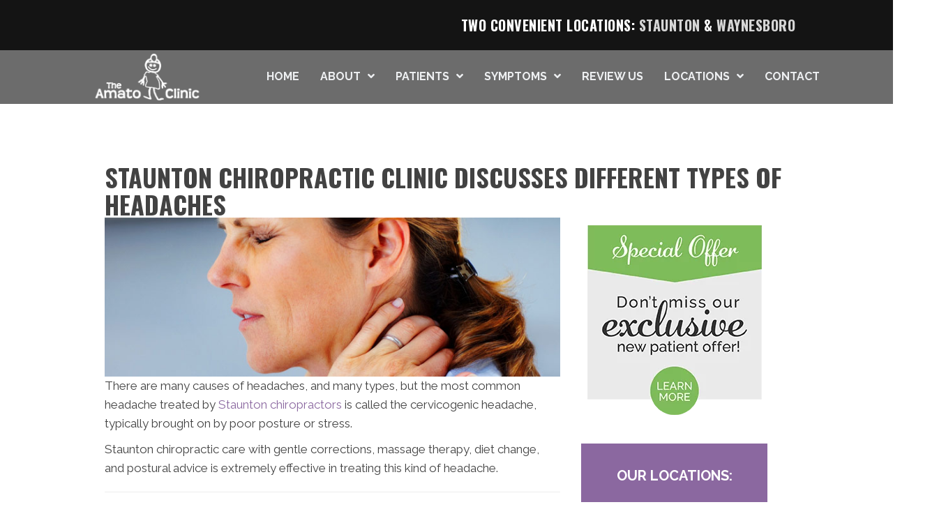

--- FILE ---
content_type: text/html; charset=UTF-8
request_url: https://www.amatoclinic.com/chiropractic-clinic-discusses-different-types-headaches/
body_size: 24896
content:
<!DOCTYPE html>
<html lang="en-US">
<head>
<meta charset="UTF-8" />
<meta name='viewport' content='width=device-width, initial-scale=1.0' />
<meta http-equiv='X-UA-Compatible' content='IE=edge' />
<link rel="profile" href="https://gmpg.org/xfn/11" />
<meta name='robots' content='index, follow, max-image-preview:large, max-snippet:-1, max-video-preview:-1' />
	<style>img:is([sizes="auto" i], [sizes^="auto," i]) { contain-intrinsic-size: 3000px 1500px }</style>
	
	<!-- This site is optimized with the Yoast SEO plugin v26.4 - https://yoast.com/wordpress/plugins/seo/ -->
	<title>Staunton Chiropractic Clinic Discusses Different Types of Headaches</title>
	<meta name="description" content="If you have headaches in Staunton this article should be helpful in identifying the kind of headaches you have." />
	<link rel="canonical" href="https://www.amatoclinic.com/chiropractic-clinic-discusses-different-types-headaches/" />
	<meta property="og:locale" content="en_US" />
	<meta property="og:type" content="article" />
	<meta property="og:title" content="Staunton Chiropractic Clinic Discusses Different Types of Headaches" />
	<meta property="og:description" content="If you have headaches in Staunton this article should be helpful in identifying the kind of headaches you have." />
	<meta property="og:url" content="https://www.amatoclinic.com/chiropractic-clinic-discusses-different-types-headaches/" />
	<meta property="og:site_name" content="The Amato Clinic" />
	<meta property="article:published_time" content="2021-09-16T17:22:01+00:00" />
	<meta property="og:image" content="https://www.chiro.inceptionimages.com/wp-content/uploads/2017/04/blog3-chiropractor-discusses-different-headaches.jpg" />
	<meta name="author" content="inception" />
	<meta name="twitter:card" content="summary_large_image" />
	<meta name="twitter:image" content="https://www.chiro.inceptionimages.com/wp-content/uploads/2017/04/blog3-chiropractor-discusses-different-headaches.jpg" />
	<meta name="twitter:label1" content="Written by" />
	<meta name="twitter:data1" content="inception" />
	<meta name="twitter:label2" content="Est. reading time" />
	<meta name="twitter:data2" content="2 minutes" />
	<script type="application/ld+json" class="yoast-schema-graph">{"@context":"https://schema.org","@graph":[{"@type":"WebPage","@id":"https://www.amatoclinic.com/chiropractic-clinic-discusses-different-types-headaches/","url":"https://www.amatoclinic.com/chiropractic-clinic-discusses-different-types-headaches/","name":"Staunton Chiropractic Clinic Discusses Different Types of Headaches","isPartOf":{"@id":"https://www.amatoclinic.com/#website"},"primaryImageOfPage":"https://www.chiro.inceptionimages.com/wp-content/uploads/2017/04/blog3-chiropractor-discusses-different-headaches.jpg","image":["https://www.chiro.inceptionimages.com/wp-content/uploads/2017/04/blog3-chiropractor-discusses-different-headaches.jpg"],"thumbnailUrl":"https://www.chiro.inceptionimages.com/wp-content/uploads/2017/04/blog3-chiropractor-discusses-different-headaches.jpg","datePublished":"2021-09-16T17:22:01+00:00","author":{"@id":"https://www.amatoclinic.com/#/schema/person/cd306b6bbae236f9ba7f4577d74696a0"},"description":"If you have headaches in Staunton this article should be helpful in identifying the kind of headaches you have.","breadcrumb":{"@id":"https://www.amatoclinic.com/chiropractic-clinic-discusses-different-types-headaches/#breadcrumb"},"inLanguage":"en-US","potentialAction":[{"@type":"ReadAction","target":["https://www.amatoclinic.com/chiropractic-clinic-discusses-different-types-headaches/"]}]},{"@type":"ImageObject","inLanguage":"en-US","@id":"https://www.amatoclinic.com/chiropractic-clinic-discusses-different-types-headaches/#primaryimage","url":"https://www.chiro.inceptionimages.com/wp-content/uploads/2017/04/blog3-chiropractor-discusses-different-headaches.jpg","contentUrl":"https://www.chiro.inceptionimages.com/wp-content/uploads/2017/04/blog3-chiropractor-discusses-different-headaches.jpg","caption":"Staunton Chiropractic Clinic Discusses Different Types of Headaches"},{"@type":"BreadcrumbList","@id":"https://www.amatoclinic.com/chiropractic-clinic-discusses-different-types-headaches/#breadcrumb","itemListElement":[{"@type":"ListItem","position":1,"name":"Home","item":"https://www.amatoclinic.com/"},{"@type":"ListItem","position":2,"name":"Staunton Chiropractic Clinic Discusses Different Types of Headaches"}]},{"@type":"WebSite","@id":"https://www.amatoclinic.com/#website","url":"https://www.amatoclinic.com/","name":"The Amato Clinic","description":"Chiropractor Michael Amato","potentialAction":[{"@type":"SearchAction","target":{"@type":"EntryPoint","urlTemplate":"https://www.amatoclinic.com/?s={search_term_string}"},"query-input":{"@type":"PropertyValueSpecification","valueRequired":true,"valueName":"search_term_string"}}],"inLanguage":"en-US"},{"@type":"Person","@id":"https://www.amatoclinic.com/#/schema/person/cd306b6bbae236f9ba7f4577d74696a0","name":"inception","image":{"@type":"ImageObject","inLanguage":"en-US","@id":"https://www.amatoclinic.com/#/schema/person/image/","url":"https://secure.gravatar.com/avatar/0179cb80578bdb304c2f998cceea3474c29c3a382389255f96805f6521d17f8c?s=96&d=mm&r=g","contentUrl":"https://secure.gravatar.com/avatar/0179cb80578bdb304c2f998cceea3474c29c3a382389255f96805f6521d17f8c?s=96&d=mm&r=g","caption":"inception"}}]}</script>
	<!-- / Yoast SEO plugin. -->


<link rel='dns-prefetch' href='//cdnjs.cloudflare.com' />
<link rel='dns-prefetch' href='//fonts.googleapis.com' />
<link href='https://fonts.gstatic.com' crossorigin rel='preconnect' />
<link rel="alternate" type="application/rss+xml" title="The Amato Clinic &raquo; Feed" href="https://www.amatoclinic.com/feed/" />
<link rel="preload" href="https://cdnjs.cloudflare.com/ajax/libs/foundicons/3.0.0/foundation-icons.woff" as="font" type="font/woff2" crossorigin="anonymous">
<link rel="preload" href="https://www.amatoclinic.com/wp-content/plugins/bb-plugin/fonts/fontawesome/5.15.4/webfonts/fa-solid-900.woff2" as="font" type="font/woff2" crossorigin="anonymous">
<script>
window._wpemojiSettings = {"baseUrl":"https:\/\/s.w.org\/images\/core\/emoji\/16.0.1\/72x72\/","ext":".png","svgUrl":"https:\/\/s.w.org\/images\/core\/emoji\/16.0.1\/svg\/","svgExt":".svg","source":{"concatemoji":"https:\/\/www.amatoclinic.com\/wp-includes\/js\/wp-emoji-release.min.js?ver=6.8.3"}};
/*! This file is auto-generated */
!function(s,n){var o,i,e;function c(e){try{var t={supportTests:e,timestamp:(new Date).valueOf()};sessionStorage.setItem(o,JSON.stringify(t))}catch(e){}}function p(e,t,n){e.clearRect(0,0,e.canvas.width,e.canvas.height),e.fillText(t,0,0);var t=new Uint32Array(e.getImageData(0,0,e.canvas.width,e.canvas.height).data),a=(e.clearRect(0,0,e.canvas.width,e.canvas.height),e.fillText(n,0,0),new Uint32Array(e.getImageData(0,0,e.canvas.width,e.canvas.height).data));return t.every(function(e,t){return e===a[t]})}function u(e,t){e.clearRect(0,0,e.canvas.width,e.canvas.height),e.fillText(t,0,0);for(var n=e.getImageData(16,16,1,1),a=0;a<n.data.length;a++)if(0!==n.data[a])return!1;return!0}function f(e,t,n,a){switch(t){case"flag":return n(e,"\ud83c\udff3\ufe0f\u200d\u26a7\ufe0f","\ud83c\udff3\ufe0f\u200b\u26a7\ufe0f")?!1:!n(e,"\ud83c\udde8\ud83c\uddf6","\ud83c\udde8\u200b\ud83c\uddf6")&&!n(e,"\ud83c\udff4\udb40\udc67\udb40\udc62\udb40\udc65\udb40\udc6e\udb40\udc67\udb40\udc7f","\ud83c\udff4\u200b\udb40\udc67\u200b\udb40\udc62\u200b\udb40\udc65\u200b\udb40\udc6e\u200b\udb40\udc67\u200b\udb40\udc7f");case"emoji":return!a(e,"\ud83e\udedf")}return!1}function g(e,t,n,a){var r="undefined"!=typeof WorkerGlobalScope&&self instanceof WorkerGlobalScope?new OffscreenCanvas(300,150):s.createElement("canvas"),o=r.getContext("2d",{willReadFrequently:!0}),i=(o.textBaseline="top",o.font="600 32px Arial",{});return e.forEach(function(e){i[e]=t(o,e,n,a)}),i}function t(e){var t=s.createElement("script");t.src=e,t.defer=!0,s.head.appendChild(t)}"undefined"!=typeof Promise&&(o="wpEmojiSettingsSupports",i=["flag","emoji"],n.supports={everything:!0,everythingExceptFlag:!0},e=new Promise(function(e){s.addEventListener("DOMContentLoaded",e,{once:!0})}),new Promise(function(t){var n=function(){try{var e=JSON.parse(sessionStorage.getItem(o));if("object"==typeof e&&"number"==typeof e.timestamp&&(new Date).valueOf()<e.timestamp+604800&&"object"==typeof e.supportTests)return e.supportTests}catch(e){}return null}();if(!n){if("undefined"!=typeof Worker&&"undefined"!=typeof OffscreenCanvas&&"undefined"!=typeof URL&&URL.createObjectURL&&"undefined"!=typeof Blob)try{var e="postMessage("+g.toString()+"("+[JSON.stringify(i),f.toString(),p.toString(),u.toString()].join(",")+"));",a=new Blob([e],{type:"text/javascript"}),r=new Worker(URL.createObjectURL(a),{name:"wpTestEmojiSupports"});return void(r.onmessage=function(e){c(n=e.data),r.terminate(),t(n)})}catch(e){}c(n=g(i,f,p,u))}t(n)}).then(function(e){for(var t in e)n.supports[t]=e[t],n.supports.everything=n.supports.everything&&n.supports[t],"flag"!==t&&(n.supports.everythingExceptFlag=n.supports.everythingExceptFlag&&n.supports[t]);n.supports.everythingExceptFlag=n.supports.everythingExceptFlag&&!n.supports.flag,n.DOMReady=!1,n.readyCallback=function(){n.DOMReady=!0}}).then(function(){return e}).then(function(){var e;n.supports.everything||(n.readyCallback(),(e=n.source||{}).concatemoji?t(e.concatemoji):e.wpemoji&&e.twemoji&&(t(e.twemoji),t(e.wpemoji)))}))}((window,document),window._wpemojiSettings);
</script>
<style id='wp-emoji-styles-inline-css'>

	img.wp-smiley, img.emoji {
		display: inline !important;
		border: none !important;
		box-shadow: none !important;
		height: 1em !important;
		width: 1em !important;
		margin: 0 0.07em !important;
		vertical-align: -0.1em !important;
		background: none !important;
		padding: 0 !important;
	}
</style>
<link rel='stylesheet' id='wp-block-library-css' href='https://www.amatoclinic.com/wp-includes/css/dist/block-library/style.min.css?ver=6.8.3' media='all' />
<style id='wp-block-library-theme-inline-css'>
.wp-block-audio :where(figcaption){color:#555;font-size:13px;text-align:center}.is-dark-theme .wp-block-audio :where(figcaption){color:#ffffffa6}.wp-block-audio{margin:0 0 1em}.wp-block-code{border:1px solid #ccc;border-radius:4px;font-family:Menlo,Consolas,monaco,monospace;padding:.8em 1em}.wp-block-embed :where(figcaption){color:#555;font-size:13px;text-align:center}.is-dark-theme .wp-block-embed :where(figcaption){color:#ffffffa6}.wp-block-embed{margin:0 0 1em}.blocks-gallery-caption{color:#555;font-size:13px;text-align:center}.is-dark-theme .blocks-gallery-caption{color:#ffffffa6}:root :where(.wp-block-image figcaption){color:#555;font-size:13px;text-align:center}.is-dark-theme :root :where(.wp-block-image figcaption){color:#ffffffa6}.wp-block-image{margin:0 0 1em}.wp-block-pullquote{border-bottom:4px solid;border-top:4px solid;color:currentColor;margin-bottom:1.75em}.wp-block-pullquote cite,.wp-block-pullquote footer,.wp-block-pullquote__citation{color:currentColor;font-size:.8125em;font-style:normal;text-transform:uppercase}.wp-block-quote{border-left:.25em solid;margin:0 0 1.75em;padding-left:1em}.wp-block-quote cite,.wp-block-quote footer{color:currentColor;font-size:.8125em;font-style:normal;position:relative}.wp-block-quote:where(.has-text-align-right){border-left:none;border-right:.25em solid;padding-left:0;padding-right:1em}.wp-block-quote:where(.has-text-align-center){border:none;padding-left:0}.wp-block-quote.is-large,.wp-block-quote.is-style-large,.wp-block-quote:where(.is-style-plain){border:none}.wp-block-search .wp-block-search__label{font-weight:700}.wp-block-search__button{border:1px solid #ccc;padding:.375em .625em}:where(.wp-block-group.has-background){padding:1.25em 2.375em}.wp-block-separator.has-css-opacity{opacity:.4}.wp-block-separator{border:none;border-bottom:2px solid;margin-left:auto;margin-right:auto}.wp-block-separator.has-alpha-channel-opacity{opacity:1}.wp-block-separator:not(.is-style-wide):not(.is-style-dots){width:100px}.wp-block-separator.has-background:not(.is-style-dots){border-bottom:none;height:1px}.wp-block-separator.has-background:not(.is-style-wide):not(.is-style-dots){height:2px}.wp-block-table{margin:0 0 1em}.wp-block-table td,.wp-block-table th{word-break:normal}.wp-block-table :where(figcaption){color:#555;font-size:13px;text-align:center}.is-dark-theme .wp-block-table :where(figcaption){color:#ffffffa6}.wp-block-video :where(figcaption){color:#555;font-size:13px;text-align:center}.is-dark-theme .wp-block-video :where(figcaption){color:#ffffffa6}.wp-block-video{margin:0 0 1em}:root :where(.wp-block-template-part.has-background){margin-bottom:0;margin-top:0;padding:1.25em 2.375em}
</style>
<style id='classic-theme-styles-inline-css'>
/*! This file is auto-generated */
.wp-block-button__link{color:#fff;background-color:#32373c;border-radius:9999px;box-shadow:none;text-decoration:none;padding:calc(.667em + 2px) calc(1.333em + 2px);font-size:1.125em}.wp-block-file__button{background:#32373c;color:#fff;text-decoration:none}
</style>
<style id='global-styles-inline-css'>
:root{--wp--preset--aspect-ratio--square: 1;--wp--preset--aspect-ratio--4-3: 4/3;--wp--preset--aspect-ratio--3-4: 3/4;--wp--preset--aspect-ratio--3-2: 3/2;--wp--preset--aspect-ratio--2-3: 2/3;--wp--preset--aspect-ratio--16-9: 16/9;--wp--preset--aspect-ratio--9-16: 9/16;--wp--preset--color--black: #000000;--wp--preset--color--cyan-bluish-gray: #abb8c3;--wp--preset--color--white: #ffffff;--wp--preset--color--pale-pink: #f78da7;--wp--preset--color--vivid-red: #cf2e2e;--wp--preset--color--luminous-vivid-orange: #ff6900;--wp--preset--color--luminous-vivid-amber: #fcb900;--wp--preset--color--light-green-cyan: #7bdcb5;--wp--preset--color--vivid-green-cyan: #00d084;--wp--preset--color--pale-cyan-blue: #8ed1fc;--wp--preset--color--vivid-cyan-blue: #0693e3;--wp--preset--color--vivid-purple: #9b51e0;--wp--preset--color--fl-heading-text: #424242;--wp--preset--color--fl-body-bg: #ffffff;--wp--preset--color--fl-body-text: #424242;--wp--preset--color--fl-accent: #8B68A0;--wp--preset--color--fl-accent-hover: #808080;--wp--preset--color--fl-topbar-bg: #808080;--wp--preset--color--fl-topbar-text: #808080;--wp--preset--color--fl-topbar-link: #808080;--wp--preset--color--fl-topbar-hover: #808080;--wp--preset--color--fl-header-bg: #808080;--wp--preset--color--fl-header-text: #808080;--wp--preset--color--fl-header-link: #808080;--wp--preset--color--fl-header-hover: #808080;--wp--preset--color--fl-nav-bg: #333333;--wp--preset--color--fl-nav-link: #ededed;--wp--preset--color--fl-nav-hover: #8B68A0;--wp--preset--color--fl-content-bg: #ffffff;--wp--preset--color--fl-footer-widgets-bg: #808080;--wp--preset--color--fl-footer-widgets-text: #808080;--wp--preset--color--fl-footer-widgets-link: #808080;--wp--preset--color--fl-footer-widgets-hover: #808080;--wp--preset--color--fl-footer-bg: #808080;--wp--preset--color--fl-footer-text: #808080;--wp--preset--color--fl-footer-link: #808080;--wp--preset--color--fl-footer-hover: #808080;--wp--preset--gradient--vivid-cyan-blue-to-vivid-purple: linear-gradient(135deg,rgba(6,147,227,1) 0%,rgb(155,81,224) 100%);--wp--preset--gradient--light-green-cyan-to-vivid-green-cyan: linear-gradient(135deg,rgb(122,220,180) 0%,rgb(0,208,130) 100%);--wp--preset--gradient--luminous-vivid-amber-to-luminous-vivid-orange: linear-gradient(135deg,rgba(252,185,0,1) 0%,rgba(255,105,0,1) 100%);--wp--preset--gradient--luminous-vivid-orange-to-vivid-red: linear-gradient(135deg,rgba(255,105,0,1) 0%,rgb(207,46,46) 100%);--wp--preset--gradient--very-light-gray-to-cyan-bluish-gray: linear-gradient(135deg,rgb(238,238,238) 0%,rgb(169,184,195) 100%);--wp--preset--gradient--cool-to-warm-spectrum: linear-gradient(135deg,rgb(74,234,220) 0%,rgb(151,120,209) 20%,rgb(207,42,186) 40%,rgb(238,44,130) 60%,rgb(251,105,98) 80%,rgb(254,248,76) 100%);--wp--preset--gradient--blush-light-purple: linear-gradient(135deg,rgb(255,206,236) 0%,rgb(152,150,240) 100%);--wp--preset--gradient--blush-bordeaux: linear-gradient(135deg,rgb(254,205,165) 0%,rgb(254,45,45) 50%,rgb(107,0,62) 100%);--wp--preset--gradient--luminous-dusk: linear-gradient(135deg,rgb(255,203,112) 0%,rgb(199,81,192) 50%,rgb(65,88,208) 100%);--wp--preset--gradient--pale-ocean: linear-gradient(135deg,rgb(255,245,203) 0%,rgb(182,227,212) 50%,rgb(51,167,181) 100%);--wp--preset--gradient--electric-grass: linear-gradient(135deg,rgb(202,248,128) 0%,rgb(113,206,126) 100%);--wp--preset--gradient--midnight: linear-gradient(135deg,rgb(2,3,129) 0%,rgb(40,116,252) 100%);--wp--preset--font-size--small: 13px;--wp--preset--font-size--medium: 20px;--wp--preset--font-size--large: 36px;--wp--preset--font-size--x-large: 42px;--wp--preset--spacing--20: 0.44rem;--wp--preset--spacing--30: 0.67rem;--wp--preset--spacing--40: 1rem;--wp--preset--spacing--50: 1.5rem;--wp--preset--spacing--60: 2.25rem;--wp--preset--spacing--70: 3.38rem;--wp--preset--spacing--80: 5.06rem;--wp--preset--shadow--natural: 6px 6px 9px rgba(0, 0, 0, 0.2);--wp--preset--shadow--deep: 12px 12px 50px rgba(0, 0, 0, 0.4);--wp--preset--shadow--sharp: 6px 6px 0px rgba(0, 0, 0, 0.2);--wp--preset--shadow--outlined: 6px 6px 0px -3px rgba(255, 255, 255, 1), 6px 6px rgba(0, 0, 0, 1);--wp--preset--shadow--crisp: 6px 6px 0px rgba(0, 0, 0, 1);}:where(.is-layout-flex){gap: 0.5em;}:where(.is-layout-grid){gap: 0.5em;}body .is-layout-flex{display: flex;}.is-layout-flex{flex-wrap: wrap;align-items: center;}.is-layout-flex > :is(*, div){margin: 0;}body .is-layout-grid{display: grid;}.is-layout-grid > :is(*, div){margin: 0;}:where(.wp-block-columns.is-layout-flex){gap: 2em;}:where(.wp-block-columns.is-layout-grid){gap: 2em;}:where(.wp-block-post-template.is-layout-flex){gap: 1.25em;}:where(.wp-block-post-template.is-layout-grid){gap: 1.25em;}.has-black-color{color: var(--wp--preset--color--black) !important;}.has-cyan-bluish-gray-color{color: var(--wp--preset--color--cyan-bluish-gray) !important;}.has-white-color{color: var(--wp--preset--color--white) !important;}.has-pale-pink-color{color: var(--wp--preset--color--pale-pink) !important;}.has-vivid-red-color{color: var(--wp--preset--color--vivid-red) !important;}.has-luminous-vivid-orange-color{color: var(--wp--preset--color--luminous-vivid-orange) !important;}.has-luminous-vivid-amber-color{color: var(--wp--preset--color--luminous-vivid-amber) !important;}.has-light-green-cyan-color{color: var(--wp--preset--color--light-green-cyan) !important;}.has-vivid-green-cyan-color{color: var(--wp--preset--color--vivid-green-cyan) !important;}.has-pale-cyan-blue-color{color: var(--wp--preset--color--pale-cyan-blue) !important;}.has-vivid-cyan-blue-color{color: var(--wp--preset--color--vivid-cyan-blue) !important;}.has-vivid-purple-color{color: var(--wp--preset--color--vivid-purple) !important;}.has-black-background-color{background-color: var(--wp--preset--color--black) !important;}.has-cyan-bluish-gray-background-color{background-color: var(--wp--preset--color--cyan-bluish-gray) !important;}.has-white-background-color{background-color: var(--wp--preset--color--white) !important;}.has-pale-pink-background-color{background-color: var(--wp--preset--color--pale-pink) !important;}.has-vivid-red-background-color{background-color: var(--wp--preset--color--vivid-red) !important;}.has-luminous-vivid-orange-background-color{background-color: var(--wp--preset--color--luminous-vivid-orange) !important;}.has-luminous-vivid-amber-background-color{background-color: var(--wp--preset--color--luminous-vivid-amber) !important;}.has-light-green-cyan-background-color{background-color: var(--wp--preset--color--light-green-cyan) !important;}.has-vivid-green-cyan-background-color{background-color: var(--wp--preset--color--vivid-green-cyan) !important;}.has-pale-cyan-blue-background-color{background-color: var(--wp--preset--color--pale-cyan-blue) !important;}.has-vivid-cyan-blue-background-color{background-color: var(--wp--preset--color--vivid-cyan-blue) !important;}.has-vivid-purple-background-color{background-color: var(--wp--preset--color--vivid-purple) !important;}.has-black-border-color{border-color: var(--wp--preset--color--black) !important;}.has-cyan-bluish-gray-border-color{border-color: var(--wp--preset--color--cyan-bluish-gray) !important;}.has-white-border-color{border-color: var(--wp--preset--color--white) !important;}.has-pale-pink-border-color{border-color: var(--wp--preset--color--pale-pink) !important;}.has-vivid-red-border-color{border-color: var(--wp--preset--color--vivid-red) !important;}.has-luminous-vivid-orange-border-color{border-color: var(--wp--preset--color--luminous-vivid-orange) !important;}.has-luminous-vivid-amber-border-color{border-color: var(--wp--preset--color--luminous-vivid-amber) !important;}.has-light-green-cyan-border-color{border-color: var(--wp--preset--color--light-green-cyan) !important;}.has-vivid-green-cyan-border-color{border-color: var(--wp--preset--color--vivid-green-cyan) !important;}.has-pale-cyan-blue-border-color{border-color: var(--wp--preset--color--pale-cyan-blue) !important;}.has-vivid-cyan-blue-border-color{border-color: var(--wp--preset--color--vivid-cyan-blue) !important;}.has-vivid-purple-border-color{border-color: var(--wp--preset--color--vivid-purple) !important;}.has-vivid-cyan-blue-to-vivid-purple-gradient-background{background: var(--wp--preset--gradient--vivid-cyan-blue-to-vivid-purple) !important;}.has-light-green-cyan-to-vivid-green-cyan-gradient-background{background: var(--wp--preset--gradient--light-green-cyan-to-vivid-green-cyan) !important;}.has-luminous-vivid-amber-to-luminous-vivid-orange-gradient-background{background: var(--wp--preset--gradient--luminous-vivid-amber-to-luminous-vivid-orange) !important;}.has-luminous-vivid-orange-to-vivid-red-gradient-background{background: var(--wp--preset--gradient--luminous-vivid-orange-to-vivid-red) !important;}.has-very-light-gray-to-cyan-bluish-gray-gradient-background{background: var(--wp--preset--gradient--very-light-gray-to-cyan-bluish-gray) !important;}.has-cool-to-warm-spectrum-gradient-background{background: var(--wp--preset--gradient--cool-to-warm-spectrum) !important;}.has-blush-light-purple-gradient-background{background: var(--wp--preset--gradient--blush-light-purple) !important;}.has-blush-bordeaux-gradient-background{background: var(--wp--preset--gradient--blush-bordeaux) !important;}.has-luminous-dusk-gradient-background{background: var(--wp--preset--gradient--luminous-dusk) !important;}.has-pale-ocean-gradient-background{background: var(--wp--preset--gradient--pale-ocean) !important;}.has-electric-grass-gradient-background{background: var(--wp--preset--gradient--electric-grass) !important;}.has-midnight-gradient-background{background: var(--wp--preset--gradient--midnight) !important;}.has-small-font-size{font-size: var(--wp--preset--font-size--small) !important;}.has-medium-font-size{font-size: var(--wp--preset--font-size--medium) !important;}.has-large-font-size{font-size: var(--wp--preset--font-size--large) !important;}.has-x-large-font-size{font-size: var(--wp--preset--font-size--x-large) !important;}
:where(.wp-block-post-template.is-layout-flex){gap: 1.25em;}:where(.wp-block-post-template.is-layout-grid){gap: 1.25em;}
:where(.wp-block-columns.is-layout-flex){gap: 2em;}:where(.wp-block-columns.is-layout-grid){gap: 2em;}
:root :where(.wp-block-pullquote){font-size: 1.5em;line-height: 1.6;}
</style>
<link rel='stylesheet' id='fl-builder-layout-8693-css' href='https://www.amatoclinic.com/wp-content/uploads/bb-plugin/cache/8693-layout.css?ver=46271349a5a854668137e2e8937a4530' media='all' />
<link rel='stylesheet' id='scriptlesssocialsharing-css' href='https://www.amatoclinic.com/wp-content/plugins/scriptless-social-sharing/includes/css/scriptlesssocialsharing-style.css?ver=3.3.1' media='all' />
<style id='scriptlesssocialsharing-inline-css'>
.scriptlesssocialsharing-buttons { width: 100% }.scriptlesssocialsharing-buttons a.button { padding: 12px; width: 20%;; }
</style>
<link rel='stylesheet' id='font-awesome-5-css' href='https://www.amatoclinic.com/wp-content/plugins/bb-plugin/fonts/fontawesome/5.15.4/css/all.min.css?ver=2.9.4.1' media='all' />
<link rel='stylesheet' id='font-awesome-css' href='https://www.amatoclinic.com/wp-content/plugins/bb-plugin/fonts/fontawesome/5.15.4/css/v4-shims.min.css?ver=2.9.4.1' media='all' />
<link rel='stylesheet' id='scriptlesssocialsharing-fa-icons-css' href='https://www.amatoclinic.com/wp-content/plugins/scriptless-social-sharing/includes/css/scriptlesssocialsharing-fontawesome.css?ver=3.3.1' media='screen' />
<link rel='stylesheet' id='ultimate-icons-css' href='https://www.amatoclinic.com/wp-content/uploads/bb-plugin/icons/ultimate-icons/style.css?ver=2.9.4.1' media='all' />
<link rel='stylesheet' id='foundation-icons-css' href='https://cdnjs.cloudflare.com/ajax/libs/foundicons/3.0.0/foundation-icons.css?ver=2.9.4.1' media='all' />
<link rel='stylesheet' id='fl-builder-layout-bundle-a176b48f87afd59f48bea15e1412ba4c-css' href='https://www.amatoclinic.com/wp-content/uploads/bb-plugin/cache/a176b48f87afd59f48bea15e1412ba4c-layout-bundle.css?ver=2.9.4.1-1.5.2.1' media='all' />
<link rel='stylesheet' id='bootstrap-css' href='https://www.amatoclinic.com/wp-content/themes/bb-theme/css/bootstrap.min.css?ver=1.7.19' media='all' />
<link rel='stylesheet' id='fl-automator-skin-css' href='https://www.amatoclinic.com/wp-content/uploads/bb-theme/skin-692d6385c8e0a.css?ver=1.7.19' media='all' />
<link rel='stylesheet' id='fl-child-theme-css' href='https://www.amatoclinic.com/wp-content/themes/bb-theme-child/style.css?ver=6.8.3' media='all' />
<link rel='stylesheet' id='pp-animate-css' href='https://www.amatoclinic.com/wp-content/plugins/bbpowerpack/assets/css/animate.min.css?ver=3.5.1' media='all' />
<link rel='stylesheet' id='fl-builder-google-fonts-01d22617c7c592ee40ba7ce0b5307dd5-css' href='//fonts.googleapis.com/css?family=Raleway%3A700%2C500%2C300%2C400%7COswald%3A700%2C500%7CWork+Sans%3A700&#038;ver=6.8.3' media='all' />
<script src="https://www.amatoclinic.com/wp-includes/js/jquery/jquery.min.js?ver=3.7.1" id="jquery-core-js"></script>
<script src="https://www.amatoclinic.com/wp-includes/js/jquery/jquery-migrate.min.js?ver=3.4.1" id="jquery-migrate-js"></script>
<link rel="https://api.w.org/" href="https://www.amatoclinic.com/wp-json/" /><link rel="alternate" title="JSON" type="application/json" href="https://www.amatoclinic.com/wp-json/wp/v2/posts/8693" /><link rel="EditURI" type="application/rsd+xml" title="RSD" href="https://www.amatoclinic.com/xmlrpc.php?rsd" />
<meta name="generator" content="WordPress 6.8.3" />
<link rel='shortlink' href='https://www.amatoclinic.com/?p=8693' />
<link rel="alternate" title="oEmbed (JSON)" type="application/json+oembed" href="https://www.amatoclinic.com/wp-json/oembed/1.0/embed?url=https%3A%2F%2Fwww.amatoclinic.com%2Fchiropractic-clinic-discusses-different-types-headaches%2F" />
<link rel="alternate" title="oEmbed (XML)" type="text/xml+oembed" href="https://www.amatoclinic.com/wp-json/oembed/1.0/embed?url=https%3A%2F%2Fwww.amatoclinic.com%2Fchiropractic-clinic-discusses-different-types-headaches%2F&#038;format=xml" />
		<script>
			var bb_powerpack = {
				version: '2.40.9',
				getAjaxUrl: function() { return atob( 'aHR0cHM6Ly93d3cuYW1hdG9jbGluaWMuY29tL3dwLWFkbWluL2FkbWluLWFqYXgucGhw' ); },
				callback: function() {},
				mapMarkerData: {},
				post_id: '8693',
				search_term: '',
				current_page: 'https://www.amatoclinic.com/chiropractic-clinic-discusses-different-types-headaches/',
				conditionals: {
					is_front_page: false,
					is_home: false,
					is_archive: false,
					current_post_type: '',
					is_tax: false,
										is_author: false,
					current_author: false,
					is_search: false,
									}
			};
		</script>
		<link rel="icon" href="https://www.amatoclinic.com/wp-content/uploads/2021/12/cropped-Chiropractic-Waynesboro-VA-The-Amato-Clinic-Waynesboro-Favicon-32x32.png" sizes="32x32" />
<link rel="icon" href="https://www.amatoclinic.com/wp-content/uploads/2021/12/cropped-Chiropractic-Waynesboro-VA-The-Amato-Clinic-Waynesboro-Favicon-192x192.png" sizes="192x192" />
<link rel="apple-touch-icon" href="https://www.amatoclinic.com/wp-content/uploads/2021/12/cropped-Chiropractic-Waynesboro-VA-The-Amato-Clinic-Waynesboro-Favicon-180x180.png" />
<meta name="msapplication-TileImage" content="https://www.amatoclinic.com/wp-content/uploads/2021/12/cropped-Chiropractic-Waynesboro-VA-The-Amato-Clinic-Waynesboro-Favicon-270x270.png" />

<!-- FIFU:jsonld:begin -->
<script type="application/ld+json">{"@context":"https://schema.org","@graph":[{"@type":"ImageObject","@id":"https://www.chiro.inceptionimages.com/wp-content/uploads/2017/04/blog3-chiropractor-discusses-different-headaches.jpg","url":"https://www.chiro.inceptionimages.com/wp-content/uploads/2017/04/blog3-chiropractor-discusses-different-headaches.jpg","contentUrl":"https://www.chiro.inceptionimages.com/wp-content/uploads/2017/04/blog3-chiropractor-discusses-different-headaches.jpg","mainEntityOfPage":"https://www.amatoclinic.com/chiropractic-clinic-discusses-different-types-headaches/"}]}</script>
<!-- FIFU:jsonld:end -->
		<style id="wp-custom-css">
			/* Aussie */
@media only screen and (max-width: 920px) {
  .heropic {
    display: none;
	}
.fl-builder-content .aussie-top-bar > .fl-row-content-wrap  {
	background-image: none;
}
.aussie-phonesocial-background{
	background-color: black;
}
}

/* A-Change background image on mobile view*/
@media (max-width: 767px) {
  .fl-builder-content .aussie-mslider  > .fl-row-content-wrap  {
    background-image:url(https://www.chiro.inceptionimages.com/wp-content/uploads/2018/05/mother_and_daughter_waiting_for_chriopractic_care.jpg);
      background-repeat: no-repeat;
      background-size: cover;
  }
  .fl-builder-content .aussie-mslider .fl-bg-slideshow {
      display: none;
      visibility: hidden;
  }
}

/* Danni */
/* A-Change background image on mobile view*/
@media (max-width: 767px) {
  .fl-builder-content .danni-mslider  > .fl-row-content-wrap  {
    background-image:url(https://www.chiro.inceptionimages.com/wp-content/uploads/2017/02/33neckpainbackground-1024x768.png);
      background-repeat: no-repeat;
      background-size: cover;
  }
  .fl-builder-content .danni-mslider .fl-bg-slideshow {
      display: none;
      visibility: hidden;
  }
}

@media (max-width: 767px) {
  .fl-builder-content .danni_footer_bk  > .fl-row-content-wrap  {
    background-image:url(https://www.chiro.inceptionimages.com/wp-content/uploads/2018/06/mobile_footer_gray_background.jpg);
      background-repeat: no-repeat;
      background-size: cover;
  }
  .fl-builder-content .danni_footer_bk .fl-row-bg-photo {
      display: none;
      visibility: hidden;
  }
}

/* Danni-I */
/* A-Change background image on mobile view*/
@media (max-width: 800px) {
  .fl-builder-content .danni-mslider  > .fl-row-content-wrap  {
    background-image:url(https://www.chiro.inceptionimages.com/wp-content/uploads/2019/01/dark-textured-background-vertical.jpg);
      background-repeat: no-repeat;
      background-size: cover;
  }
  .fl-builder-content .danni-mslider .fl-bg-video {
      display: none;
      visibility: hidden;
  }
}

/* Falcon */
@media (max-width: 767px) {
.fl-builder-content .falcon_footer_bk  > .fl-row-content-wrap  {
    background-image:url(https://www.chiro.inceptionimages.com/wp-content/uploads/2018/06/mobile_footer_gray_background.jpg);
      background-repeat: no-repeat;
      background-size: cover;
  }
  .fl-builder-content .falcon_footer_bk .fl-row-bg-photo {
      display: none;
      visibility: hidden;
  }
}

/* Fish */
@media (max-width: 767px) {
.fl-builder-content .fish_footer_bk  > .fl-row-content-wrap  {
    background-image:url(https://www.chiro.inceptionimages.com/wp-content/uploads/2018/06/mobile_footer_gray_background.jpg);
      background-repeat: no-repeat;
      background-size: cover;
  }
  .fl-builder-content .fish_footer_bk .fl-row-bg-photo {
      display: none;
      visibility: hidden;
  }
}

/* Kombu */
@media (max-width: 767px) {
.fl-builder-content .kombu_top_background  > .fl-row-content-wrap  {
    background-image:url(https://www.chiro.inceptionimages.com/wp-content/uploads/2017/04/kombu-internal-header-background.jpg);
      background-repeat: no-repeat;
      background-size: cover;
  }
}

/* Ava */
@media only screen and (max-width: 1250px) {
  div#ava-lady .fl-row-content-wrap {
    background-image: none;
  }
}

/* Tetra Video CSS */
.header-unit {
    height: 500px;
    position: relative;
}
#video-container {
    position: absolute;
}
#video-container {
    top:0%;
    left:0%;
    height:100%;
    width:100%;
    overflow: hidden;
}
video {
    position:absolute;
}

video.fillWidth {
    height: 120%;
}


/* Prism change background image on mobile view*/
@media (max-width: 767px) {
  .fl-builder-content .mobile-image  > .fl-row-content-wrap  {
    background-image:url(https://www.chiro.inceptionimages.com/wp-content/uploads/2020/04/Hikers-at-Sunrise-Mobile.jpg);
      background-repeat: no-repeat;
      background-size: cover;
  }
  .fl-builder-content .mobile-image .fl-bg-slideshow {
      display: none;
      visibility: hidden;
  }
}

/* Vero */
@media only screen and (max-width: 1025px) {
.fl-builder-content .vero-top-bar > .fl-row-content-wrap  {
	background-image: none;
}
}

/* Zoom in on hover */
.hover-zoom-in .fl-photo-content {
  overflow: hidden;
}
.hover-zoom-in .fl-photo-content .fl-photo-img {
  -webkit-transition: 0.3s ease-in-out;
          transition: 0.3s ease-in-out;
  will-change: transform;
}
.hover-zoom-in .fl-photo-content .fl-photo-img:hover {
  -webkit-transition: 0.3s ease-in-out;
          transition: 0.3s ease-in-out;
  -webkit-transform: scale(1.1);
          transform: scale(1.1);
}

/* Remove Row Shapes Tablet-Mobile */
@media only screen and (max-width: 1250px) {
  div#row-shape .fl-builder-shape-layer {
    display:none;
}
}

/*Remove Post Title*/
.fl-post-title {
	display: none;
}

/*Push Object To Front */
.front {
    z-index:9000;
    position:relative;
}

/*Push Object To Front Level 2 */
.front2 {
    z-index:1;
    position:relative;
}

/* Button Grow Rotate */
.hvr-grow-rotate {
  vertical-align: middle;
  -webkit-transform: perspective(1px) translateZ(0);
  transform: perspective(1px) translateZ(0);
  box-shadow: 0 0 1px rgba(0, 0, 0, 0);
  -webkit-transition-duration: 0.3s;
  transition-duration: 0.3s;
  -webkit-transition-property: transform;
  transition-property: transform;
}
.hvr-grow-rotate:hover, .hvr-grow-rotate:focus, .hvr-grow-rotate:active {
  -webkit-transform: scale(1.1) rotate(4deg);
  transform: scale(1.1) rotate(4deg);
}

/* Button Hover Hang */
@-webkit-keyframes hvr-hang {
  0% {
    -webkit-transform: translateY(8px);
    transform: translateY(8px);
  }
  50% {
    -webkit-transform: translateY(4px);
    transform: translateY(4px);
  }
  100% {
    -webkit-transform: translateY(8px);
    transform: translateY(8px);
  }
}
@keyframes hvr-hang {
  0% {
    -webkit-transform: translateY(8px);
    transform: translateY(8px);
  }
  50% {
    -webkit-transform: translateY(4px);
    transform: translateY(4px);
  }
  100% {
    -webkit-transform: translateY(8px);
    transform: translateY(8px);
  }
}
@-webkit-keyframes hvr-hang-sink {
  100% {
    -webkit-transform: translateY(8px);
    transform: translateY(8px);
  }
}
@keyframes hvr-hang-sink {
  100% {
    -webkit-transform: translateY(8px);
    transform: translateY(8px);
  }
}
.hvr-hang {
  display: inline-block;
  vertical-align: middle;
  -webkit-transform: perspective(1px) translateZ(0);
  transform: perspective(1px) translateZ(0);
  box-shadow: 0 0 1px rgba(0, 0, 0, 0);
}
.hvr-hang:hover, .hvr-hang:focus, .hvr-hang:active {
  -webkit-animation-name: hvr-hang-sink, hvr-hang;
  animation-name: hvr-hang-sink, hvr-hang;
  -webkit-animation-duration: .3s, 1.5s;
  animation-duration: .3s, 1.5s;
  -webkit-animation-delay: 0s, .3s;
  animation-delay: 0s, .3s;
  -webkit-animation-timing-function: ease-out, ease-in-out;
  animation-timing-function: ease-out, ease-in-out;
  -webkit-animation-iteration-count: 1, infinite;
  animation-iteration-count: 1, infinite;
  -webkit-animation-fill-mode: forwards;
  animation-fill-mode: forwards;
  -webkit-animation-direction: normal, alternate;
  animation-direction: normal, alternate;
}

    /* Initially Hide Scrolling Row */ 
    #scroll-row {
        display: none;
    }                
    
    /* 10WEB SLIDESHOW BACKGROUND CSS*/
    .fl-bg-slideshow {
        background-image: url('https://www.amatoclinic.com/wp-content/uploads/2021/12/Chiropractic-Staunton-VA-Front-Building-Slider-Falcon-2000x1125-1.jpg'); /* Fallback image */
        background-size: cover;
        background-position: center center;
        opacity: 1; /* Ensure the fallback is visible initially */
        transition: opacity 0.5s ease; /* Smooth fade transition */
    }
    
    .fl-slideshow-image {
        opacity: 0; /* Initially hidden */
        visibility: hidden;
        transition: opacity 0.5s ease; /* Smooth fade-in transition for slideshow images */
    }
    /* END OF 10WEB CSS */		</style>
		<!-- Google Tag Manager -->
<script>(function(w,d,s,l,i){w[l]=w[l]||[];w[l].push({'gtm.start':
new Date().getTime(),event:'gtm.js'});var f=d.getElementsByTagName(s)[0],
j=d.createElement(s),dl=l!='dataLayer'?'&l='+l:'';j.async=true;j.src=
'https://www.googletagmanager.com/gtm.js?id='+i+dl;f.parentNode.insertBefore(j,f);
})(window,document,'script','dataLayer','GTM-MXWHHND');</script>
<!-- End Google Tag Manager -->

<meta name="msvalidate.01" content="E3DDF71E07918DEDA17AF8ADC12530E4" />


<chat-widget location-id="futcNvXP2R0Oi3lNaaNb"> </chat-widget> <script src="https://widgets.leadconnectorhq.com/loader.js" data-resources-url="https://widgets.leadconnectorhq.com/chat-widget/loader.js" > </script>
<link rel="preload" as="image" href="https://www.chiro.inceptionimages.com/wp-content/uploads/2017/04/blog3-chiropractor-discusses-different-headaches.jpg"></head>

<body class="wp-singular post-template-default single single-post postid-8693 single-format-standard wp-theme-bb-theme wp-child-theme-bb-theme-child fl-builder fl-builder-2-9-4-1 fl-themer-1-5-2-1 fl-theme-1-7-19 fl-no-js fl-theme-builder-footer fl-theme-builder-footer-global-footer fl-theme-builder-header fl-theme-builder-header-global-header fl-theme-builder-part fl-theme-builder-part-global-header-part fl-framework-bootstrap fl-preset-default fl-full-width fl-scroll-to-top" itemscope="itemscope" itemtype="https://schema.org/WebPage">
<!-- Google Tag Manager (noscript) -->
<noscript><iframe src="https://www.googletagmanager.com/ns.html?id=GTM-MXWHHND"
height="0" width="0" style="display:none;visibility:hidden"></iframe></noscript>
<!-- End Google Tag Manager (noscript) --><a aria-label="Skip to content" class="fl-screen-reader-text" href="#fl-main-content">Skip to content</a><div class="fl-page">
	<header class="fl-builder-content fl-builder-content-14842 fl-builder-global-templates-locked" data-post-id="14842" data-type="header" data-sticky="1" data-sticky-on="" data-sticky-breakpoint="medium" data-shrink="0" data-overlay="1" data-overlay-bg="default" data-shrink-image-height="50px" role="banner" itemscope="itemscope" itemtype="http://schema.org/WPHeader"><div id="scroll-row" class="fl-row fl-row-full-width fl-row-bg-color fl-node-5cbb881b17c33 fl-row-default-height fl-row-align-center fl-sticky-on-mobile" data-node="5cbb881b17c33">
	<div class="fl-row-content-wrap">
		<div class="uabb-row-separator uabb-top-row-separator" >
</div>
						<div class="fl-row-content fl-row-fixed-width fl-node-content">
		
<div class="fl-col-group fl-node-5cbb881b17f34 fl-col-group-equal-height fl-col-group-align-center" data-node="5cbb881b17f34">
			<div class="fl-col fl-node-5cbb881b17f6f fl-col-bg-color fl-col-small fl-visible-desktop fl-visible-large" data-node="5cbb881b17f6f">
	<div class="fl-col-content fl-node-content"><div class="fl-module fl-module-photo fl-node-5cbb881b17fa7" data-node="5cbb881b17fa7">
	<div class="fl-module-content fl-node-content">
		<div class="fl-photo fl-photo-align-center" itemscope itemtype="https://schema.org/ImageObject">
	<div class="fl-photo-content fl-photo-img-png">
				<a href="/" target="_self" itemprop="url">
				<img loading="lazy" decoding="async" class="fl-photo-img wp-image-16071 size-full" src="https://www.amatoclinic.com/wp-content/uploads/2021/12/Chiropractic-Waynesboro-VA-The-Amato-Clinic-Waynesboro-Sidebar-Logo.png" alt="Chiropractic Waynesboro VA The Amato Clinic - Waynesboro" itemprop="image" height="155" width="422" title="Chiropractic Waynesboro VA The Amato Clinic - Waynesboro"  data-no-lazy="1" />
				</a>
					</div>
	</div>
	</div>
</div>
</div>
</div>
			<div class="fl-col fl-node-5cbb881b17fdf fl-col-bg-color fl-col-small" data-node="5cbb881b17fdf">
	<div class="fl-col-content fl-node-content"><div class="fl-module fl-module-rich-text fl-node-5cbbb99141410" data-node="5cbbb99141410">
	<div class="fl-module-content fl-node-content">
		<div class="fl-rich-text">
	<p>There is <strong>No Risk</strong> to see what we can do for you</p>
</div>
	</div>
</div>
</div>
</div>
			<div class="fl-col fl-node-5cbb881b18058 fl-col-bg-color fl-col-small" data-node="5cbb881b18058">
	<div class="fl-col-content fl-node-content"><div class="fl-module fl-module-button fl-node-5cbbb96f8eed8" data-node="5cbbb96f8eed8">
	<div class="fl-module-content fl-node-content">
		<div class="fl-button-wrap fl-button-width-auto fl-button-right fl-button-has-icon">
			<a href="/special/" target="_self" class="fl-button">
					<i class="fl-button-icon fl-button-icon-before ua-icon ua-icon-chevron-thin-right" aria-hidden="true"></i>
						<span class="fl-button-text">new patient special offer</span>
					</a>
</div>
	</div>
</div>
</div>
</div>
	</div>
		</div>
	</div>
</div>
</header><div class="uabb-js-breakpoint" style="display: none;"></div><div class="fl-builder-content fl-builder-content-14843 fl-builder-global-templates-locked" data-post-id="14843" data-type="part"><div class="fl-row fl-row-full-width fl-row-bg-color fl-node-61b36f0e7068d fl-row-default-height fl-row-align-center front" data-node="61b36f0e7068d">
	<div class="fl-row-content-wrap">
		<div class="uabb-row-separator uabb-top-row-separator" >
</div>
						<div class="fl-row-content fl-row-fixed-width fl-node-content">
		
<div class="fl-col-group fl-node-61b36f0e7068b fl-col-group-equal-height fl-col-group-align-center fl-col-group-custom-width" data-node="61b36f0e7068b">
			<div class="fl-col fl-node-61b36f0e7068c fl-col-bg-color fl-col-small-custom-width" data-node="61b36f0e7068c">
	<div class="fl-col-content fl-node-content"><div class="fl-module fl-module-info-box fl-node-61b36f0e70689" data-node="61b36f0e70689">
	<div class="fl-module-content fl-node-content">
		<div class="uabb-module-content uabb-infobox infobox-right infobox-responsive-center ">
	<div class="uabb-infobox-left-right-wrap">
	<div class="uabb-infobox-content">
			<div class='uabb-infobox-title-wrap'></div>			<div class="uabb-infobox-text-wrap">
				<div class="uabb-infobox-text uabb-text-editor"><p><span style="color: #ffffff;">TWO CONVENIENT LOCATIONS:</span> <a href="/staunton/">Staunton</a> <span style="color: #ffffff;">&amp;</span> <a href="/waynesboro/">Waynesboro</a></p>
</div>			</div>
						</div>	</div>
</div>
	</div>
</div>
</div>
</div>
	</div>
		</div>
	</div>
</div>
<div class="fl-row fl-row-full-width fl-row-bg-color fl-node-61b36f0e70693 fl-row-default-height fl-row-align-center front" data-node="61b36f0e70693">
	<div class="fl-row-content-wrap">
		<div class="uabb-row-separator uabb-top-row-separator" >
</div>
						<div class="fl-row-content fl-row-fixed-width fl-node-content">
		
<div class="fl-col-group fl-node-61b36f0e7068e fl-col-group-equal-height fl-col-group-align-center fl-col-group-custom-width" data-node="61b36f0e7068e">
			<div class="fl-col fl-node-61b36f0e7068f fl-col-bg-color fl-col-small fl-col-small-custom-width" data-node="61b36f0e7068f">
	<div class="fl-col-content fl-node-content"><div class="fl-module fl-module-photo fl-node-61b36f0e70691" data-node="61b36f0e70691">
	<div class="fl-module-content fl-node-content">
		<div class="fl-photo fl-photo-align-center" itemscope itemtype="https://schema.org/ImageObject">
	<div class="fl-photo-content fl-photo-img-png">
				<a href="/" target="_self" itemprop="url">
				<img loading="lazy" decoding="async" class="fl-photo-img wp-image-16067 size-full" src="https://www.amatoclinic.com/wp-content/uploads/2021/12/Chiropractic-Staunton-VA-The-Amato-Clinic-Staunton-White-Logo-Falcon-210x70-1.png" alt="Chiropractic Staunton VA The Amato Clinic - Staunton" itemprop="image" height="70" width="210" title="Chiropractic Staunton VA The Amato Clinic - Staunton"  />
				</a>
					</div>
	</div>
	</div>
</div>
</div>
</div>
			<div class="fl-col fl-node-61b36f0e70690 fl-col-bg-color fl-col-small-custom-width" data-node="61b36f0e70690">
	<div class="fl-col-content fl-node-content"><div class="fl-module fl-module-uabb-advanced-menu fl-node-61b36f0e70692" data-node="61b36f0e70692">
	<div class="fl-module-content fl-node-content">
			<div class="uabb-creative-menu
	 uabb-creative-menu-accordion-collapse	uabb-menu-default">
		<div class="uabb-creative-menu-mobile-toggle-container"><div class="uabb-creative-menu-mobile-toggle text" tabindex="0"><span class="uabb-creative-menu-mobile-toggle-label">Menu</span></div></div>			<div class="uabb-clear"></div>
					<ul id="menu-multi-main-menu" class="menu uabb-creative-menu-horizontal uabb-toggle-arrows"><li id="menu-item-9756" class="menu-item menu-item-type-custom menu-item-object-custom uabb-creative-menu uabb-cm-style"><a href="/"><span class="menu-item-text">Home</span></a></li>
<li id="menu-item-34" class="menu-item menu-item-type-custom menu-item-object-custom menu-item-has-children uabb-has-submenu uabb-creative-menu uabb-cm-style" aria-haspopup="true"><div class="uabb-has-submenu-container"><a><span class="menu-item-text">About<span class="uabb-menu-toggle"></span></span></a></div>
<ul class="sub-menu">
	<li id="menu-item-35" class="menu-item menu-item-type-custom menu-item-object-custom uabb-creative-menu uabb-cm-style"><a href="/us/"><span class="menu-item-text">Meet Our Doctors</span></a></li>
	<li id="menu-item-36" class="menu-item menu-item-type-custom menu-item-object-custom uabb-creative-menu uabb-cm-style"><a href="/testimonials/"><span class="menu-item-text">Testimonials</span></a></li>
	<li id="menu-item-37" class="menu-item menu-item-type-custom menu-item-object-custom uabb-creative-menu uabb-cm-style"><a href="/office-tour/"><span class="menu-item-text">Office Tour</span></a></li>
</ul>
</li>
<li id="menu-item-38" class="menu-item menu-item-type-custom menu-item-object-custom menu-item-has-children uabb-has-submenu uabb-creative-menu uabb-cm-style" aria-haspopup="true"><div class="uabb-has-submenu-container"><a><span class="menu-item-text">Patients<span class="uabb-menu-toggle"></span></span></a></div>
<ul class="sub-menu">
	<li id="menu-item-39" class="menu-item menu-item-type-custom menu-item-object-custom uabb-creative-menu uabb-cm-style"><a href="/new-patient-paperwork/"><span class="menu-item-text">Patient Paperwork</span></a></li>
	<li id="menu-item-40" class="menu-item menu-item-type-custom menu-item-object-custom uabb-creative-menu uabb-cm-style"><a href="/blog/"><span class="menu-item-text">Blog</span></a></li>
</ul>
</li>
<li id="menu-item-41" class="menu-item menu-item-type-custom menu-item-object-custom menu-item-has-children uabb-has-submenu uabb-creative-menu uabb-cm-style" aria-haspopup="true"><div class="uabb-has-submenu-container"><a><span class="menu-item-text">Symptoms<span class="uabb-menu-toggle"></span></span></a></div>
<ul class="sub-menu">
	<li id="menu-item-42" class="menu-item menu-item-type-custom menu-item-object-custom menu-item-has-children uabb-has-submenu uabb-creative-menu uabb-cm-style" aria-haspopup="true"><div class="uabb-has-submenu-container"><a><span class="menu-item-text">Spine Related<span class="uabb-menu-toggle"></span></span></a></div>
	<ul class="sub-menu">
		<li id="menu-item-43" class="menu-item menu-item-type-custom menu-item-object-custom uabb-creative-menu uabb-cm-style"><a href="/back-pain/"><span class="menu-item-text">Back Pain</span></a></li>
		<li id="menu-item-44" class="menu-item menu-item-type-custom menu-item-object-custom uabb-creative-menu uabb-cm-style"><a href="/headaches-migraines/"><span class="menu-item-text">Headaches &#038; Migraines</span></a></li>
		<li id="menu-item-45" class="menu-item menu-item-type-custom menu-item-object-custom uabb-creative-menu uabb-cm-style"><a href="/neck-pain/"><span class="menu-item-text">Neck Pain</span></a></li>
		<li id="menu-item-46" class="menu-item menu-item-type-custom menu-item-object-custom uabb-creative-menu uabb-cm-style"><a href="/sciatica/"><span class="menu-item-text">Sciatica</span></a></li>
		<li id="menu-item-47" class="menu-item menu-item-type-custom menu-item-object-custom uabb-creative-menu uabb-cm-style"><a href="/scoliosis/"><span class="menu-item-text">Scoliosis</span></a></li>
	</ul>
</li>
	<li id="menu-item-48" class="menu-item menu-item-type-custom menu-item-object-custom menu-item-has-children uabb-has-submenu uabb-creative-menu uabb-cm-style" aria-haspopup="true"><div class="uabb-has-submenu-container"><a><span class="menu-item-text">Injuries<span class="uabb-menu-toggle"></span></span></a></div>
	<ul class="sub-menu">
		<li id="menu-item-49" class="menu-item menu-item-type-custom menu-item-object-custom uabb-creative-menu uabb-cm-style"><a href="/disc-injury/"><span class="menu-item-text">Disc Injury</span></a></li>
		<li id="menu-item-51" class="menu-item menu-item-type-custom menu-item-object-custom uabb-creative-menu uabb-cm-style"><a href="/work-injury/"><span class="menu-item-text">Work Injury</span></a></li>
	</ul>
</li>
	<li id="menu-item-52" class="menu-item menu-item-type-custom menu-item-object-custom menu-item-has-children uabb-has-submenu uabb-creative-menu uabb-cm-style" aria-haspopup="true"><div class="uabb-has-submenu-container"><a><span class="menu-item-text">Extremities<span class="uabb-menu-toggle"></span></span></a></div>
	<ul class="sub-menu">
		<li id="menu-item-53" class="menu-item menu-item-type-custom menu-item-object-custom uabb-creative-menu uabb-cm-style"><a href="/arm-leg-pain/"><span class="menu-item-text">Arm and Leg Pain</span></a></li>
		<li id="menu-item-54" class="menu-item menu-item-type-custom menu-item-object-custom uabb-creative-menu uabb-cm-style"><a href="/carpal-tunnel/"><span class="menu-item-text">Carpal Tunnel</span></a></li>
		<li id="menu-item-55" class="menu-item menu-item-type-custom menu-item-object-custom uabb-creative-menu uabb-cm-style"><a href="/shoulder-pain/"><span class="menu-item-text">Shoulder Pain</span></a></li>
	</ul>
</li>
	<li id="menu-item-56" class="menu-item menu-item-type-custom menu-item-object-custom menu-item-has-children uabb-has-submenu uabb-creative-menu uabb-cm-style" aria-haspopup="true"><div class="uabb-has-submenu-container"><a><span class="menu-item-text">Family Chiropractic<span class="uabb-menu-toggle"></span></span></a></div>
	<ul class="sub-menu">
		<li id="menu-item-59" class="menu-item menu-item-type-custom menu-item-object-custom uabb-creative-menu uabb-cm-style"><a href="/chiropractic-care-kids/"><span class="menu-item-text">Chiropractic Care For Kids</span></a></li>
		<li id="menu-item-61" class="menu-item menu-item-type-custom menu-item-object-custom uabb-creative-menu uabb-cm-style"><a href="/pregnancy/"><span class="menu-item-text">Pregnancy</span></a></li>
		<li id="menu-item-62" class="menu-item menu-item-type-custom menu-item-object-custom uabb-creative-menu uabb-cm-style"><a href="/wellness-care/"><span class="menu-item-text">Wellness Care</span></a></li>
	</ul>
</li>
	<li id="menu-item-64" class="menu-item menu-item-type-custom menu-item-object-custom uabb-creative-menu uabb-cm-style"><a href="/vertigo/"><span class="menu-item-text">Vertigo</span></a></li>
</ul>
</li>
<li id="menu-item-65" class="menu-item menu-item-type-custom menu-item-object-custom uabb-creative-menu uabb-cm-style"><a href="/review-us/"><span class="menu-item-text">Review Us</span></a></li>
<li id="menu-item-9110" class="menu-item menu-item-type-custom menu-item-object-custom menu-item-has-children uabb-has-submenu uabb-creative-menu uabb-cm-style" aria-haspopup="true"><div class="uabb-has-submenu-container"><a><span class="menu-item-text">Locations<span class="uabb-menu-toggle"></span></span></a></div>
<ul class="sub-menu">
	<li id="menu-item-9112" class="menu-item menu-item-type-post_type menu-item-object-page uabb-creative-menu uabb-cm-style"><a href="https://www.amatoclinic.com/staunton/"><span class="menu-item-text">Staunton</span></a></li>
	<li id="menu-item-9111" class="menu-item menu-item-type-post_type menu-item-object-page uabb-creative-menu uabb-cm-style"><a href="https://www.amatoclinic.com/waynesboro/"><span class="menu-item-text">Waynesboro</span></a></li>
</ul>
</li>
<li id="menu-item-66" class="menu-item menu-item-type-custom menu-item-object-custom uabb-creative-menu uabb-cm-style"><a href="/contact-us/"><span class="menu-item-text">Contact</span></a></li>
</ul>	</div>

	<div class="uabb-creative-menu-mobile-toggle-container"><div class="uabb-creative-menu-mobile-toggle text" tabindex="0"><span class="uabb-creative-menu-mobile-toggle-label">Menu</span></div></div>			<div class="uabb-creative-menu
			 uabb-creative-menu-accordion-collapse			off-canvas">
				<div class="uabb-clear"></div>
				<div class="uabb-off-canvas-menu uabb-menu-right"> <div class="uabb-menu-close-btn">×</div>						<ul id="menu-multi-main-menu-1" class="menu uabb-creative-menu-horizontal uabb-toggle-arrows"><li id="menu-item-9756" class="menu-item menu-item-type-custom menu-item-object-custom uabb-creative-menu uabb-cm-style"><a href="/"><span class="menu-item-text">Home</span></a></li>
<li id="menu-item-34" class="menu-item menu-item-type-custom menu-item-object-custom menu-item-has-children uabb-has-submenu uabb-creative-menu uabb-cm-style" aria-haspopup="true"><div class="uabb-has-submenu-container"><a><span class="menu-item-text">About<span class="uabb-menu-toggle"></span></span></a></div>
<ul class="sub-menu">
	<li id="menu-item-35" class="menu-item menu-item-type-custom menu-item-object-custom uabb-creative-menu uabb-cm-style"><a href="/us/"><span class="menu-item-text">Meet Our Doctors</span></a></li>
	<li id="menu-item-36" class="menu-item menu-item-type-custom menu-item-object-custom uabb-creative-menu uabb-cm-style"><a href="/testimonials/"><span class="menu-item-text">Testimonials</span></a></li>
	<li id="menu-item-37" class="menu-item menu-item-type-custom menu-item-object-custom uabb-creative-menu uabb-cm-style"><a href="/office-tour/"><span class="menu-item-text">Office Tour</span></a></li>
</ul>
</li>
<li id="menu-item-38" class="menu-item menu-item-type-custom menu-item-object-custom menu-item-has-children uabb-has-submenu uabb-creative-menu uabb-cm-style" aria-haspopup="true"><div class="uabb-has-submenu-container"><a><span class="menu-item-text">Patients<span class="uabb-menu-toggle"></span></span></a></div>
<ul class="sub-menu">
	<li id="menu-item-39" class="menu-item menu-item-type-custom menu-item-object-custom uabb-creative-menu uabb-cm-style"><a href="/new-patient-paperwork/"><span class="menu-item-text">Patient Paperwork</span></a></li>
	<li id="menu-item-40" class="menu-item menu-item-type-custom menu-item-object-custom uabb-creative-menu uabb-cm-style"><a href="/blog/"><span class="menu-item-text">Blog</span></a></li>
</ul>
</li>
<li id="menu-item-41" class="menu-item menu-item-type-custom menu-item-object-custom menu-item-has-children uabb-has-submenu uabb-creative-menu uabb-cm-style" aria-haspopup="true"><div class="uabb-has-submenu-container"><a><span class="menu-item-text">Symptoms<span class="uabb-menu-toggle"></span></span></a></div>
<ul class="sub-menu">
	<li id="menu-item-42" class="menu-item menu-item-type-custom menu-item-object-custom menu-item-has-children uabb-has-submenu uabb-creative-menu uabb-cm-style" aria-haspopup="true"><div class="uabb-has-submenu-container"><a><span class="menu-item-text">Spine Related<span class="uabb-menu-toggle"></span></span></a></div>
	<ul class="sub-menu">
		<li id="menu-item-43" class="menu-item menu-item-type-custom menu-item-object-custom uabb-creative-menu uabb-cm-style"><a href="/back-pain/"><span class="menu-item-text">Back Pain</span></a></li>
		<li id="menu-item-44" class="menu-item menu-item-type-custom menu-item-object-custom uabb-creative-menu uabb-cm-style"><a href="/headaches-migraines/"><span class="menu-item-text">Headaches &#038; Migraines</span></a></li>
		<li id="menu-item-45" class="menu-item menu-item-type-custom menu-item-object-custom uabb-creative-menu uabb-cm-style"><a href="/neck-pain/"><span class="menu-item-text">Neck Pain</span></a></li>
		<li id="menu-item-46" class="menu-item menu-item-type-custom menu-item-object-custom uabb-creative-menu uabb-cm-style"><a href="/sciatica/"><span class="menu-item-text">Sciatica</span></a></li>
		<li id="menu-item-47" class="menu-item menu-item-type-custom menu-item-object-custom uabb-creative-menu uabb-cm-style"><a href="/scoliosis/"><span class="menu-item-text">Scoliosis</span></a></li>
	</ul>
</li>
	<li id="menu-item-48" class="menu-item menu-item-type-custom menu-item-object-custom menu-item-has-children uabb-has-submenu uabb-creative-menu uabb-cm-style" aria-haspopup="true"><div class="uabb-has-submenu-container"><a><span class="menu-item-text">Injuries<span class="uabb-menu-toggle"></span></span></a></div>
	<ul class="sub-menu">
		<li id="menu-item-49" class="menu-item menu-item-type-custom menu-item-object-custom uabb-creative-menu uabb-cm-style"><a href="/disc-injury/"><span class="menu-item-text">Disc Injury</span></a></li>
		<li id="menu-item-51" class="menu-item menu-item-type-custom menu-item-object-custom uabb-creative-menu uabb-cm-style"><a href="/work-injury/"><span class="menu-item-text">Work Injury</span></a></li>
	</ul>
</li>
	<li id="menu-item-52" class="menu-item menu-item-type-custom menu-item-object-custom menu-item-has-children uabb-has-submenu uabb-creative-menu uabb-cm-style" aria-haspopup="true"><div class="uabb-has-submenu-container"><a><span class="menu-item-text">Extremities<span class="uabb-menu-toggle"></span></span></a></div>
	<ul class="sub-menu">
		<li id="menu-item-53" class="menu-item menu-item-type-custom menu-item-object-custom uabb-creative-menu uabb-cm-style"><a href="/arm-leg-pain/"><span class="menu-item-text">Arm and Leg Pain</span></a></li>
		<li id="menu-item-54" class="menu-item menu-item-type-custom menu-item-object-custom uabb-creative-menu uabb-cm-style"><a href="/carpal-tunnel/"><span class="menu-item-text">Carpal Tunnel</span></a></li>
		<li id="menu-item-55" class="menu-item menu-item-type-custom menu-item-object-custom uabb-creative-menu uabb-cm-style"><a href="/shoulder-pain/"><span class="menu-item-text">Shoulder Pain</span></a></li>
	</ul>
</li>
	<li id="menu-item-56" class="menu-item menu-item-type-custom menu-item-object-custom menu-item-has-children uabb-has-submenu uabb-creative-menu uabb-cm-style" aria-haspopup="true"><div class="uabb-has-submenu-container"><a><span class="menu-item-text">Family Chiropractic<span class="uabb-menu-toggle"></span></span></a></div>
	<ul class="sub-menu">
		<li id="menu-item-59" class="menu-item menu-item-type-custom menu-item-object-custom uabb-creative-menu uabb-cm-style"><a href="/chiropractic-care-kids/"><span class="menu-item-text">Chiropractic Care For Kids</span></a></li>
		<li id="menu-item-61" class="menu-item menu-item-type-custom menu-item-object-custom uabb-creative-menu uabb-cm-style"><a href="/pregnancy/"><span class="menu-item-text">Pregnancy</span></a></li>
		<li id="menu-item-62" class="menu-item menu-item-type-custom menu-item-object-custom uabb-creative-menu uabb-cm-style"><a href="/wellness-care/"><span class="menu-item-text">Wellness Care</span></a></li>
	</ul>
</li>
	<li id="menu-item-64" class="menu-item menu-item-type-custom menu-item-object-custom uabb-creative-menu uabb-cm-style"><a href="/vertigo/"><span class="menu-item-text">Vertigo</span></a></li>
</ul>
</li>
<li id="menu-item-65" class="menu-item menu-item-type-custom menu-item-object-custom uabb-creative-menu uabb-cm-style"><a href="/review-us/"><span class="menu-item-text">Review Us</span></a></li>
<li id="menu-item-9110" class="menu-item menu-item-type-custom menu-item-object-custom menu-item-has-children uabb-has-submenu uabb-creative-menu uabb-cm-style" aria-haspopup="true"><div class="uabb-has-submenu-container"><a><span class="menu-item-text">Locations<span class="uabb-menu-toggle"></span></span></a></div>
<ul class="sub-menu">
	<li id="menu-item-9112" class="menu-item menu-item-type-post_type menu-item-object-page uabb-creative-menu uabb-cm-style"><a href="https://www.amatoclinic.com/staunton/"><span class="menu-item-text">Staunton</span></a></li>
	<li id="menu-item-9111" class="menu-item menu-item-type-post_type menu-item-object-page uabb-creative-menu uabb-cm-style"><a href="https://www.amatoclinic.com/waynesboro/"><span class="menu-item-text">Waynesboro</span></a></li>
</ul>
</li>
<li id="menu-item-66" class="menu-item menu-item-type-custom menu-item-object-custom uabb-creative-menu uabb-cm-style"><a href="/contact-us/"><span class="menu-item-text">Contact</span></a></li>
</ul>				</div>
			</div>
				</div>
</div>
</div>
</div>
	</div>
		</div>
	</div>
</div>
</div><div class="uabb-js-breakpoint" style="display: none;"></div>	<div id="fl-main-content" class="fl-page-content" itemprop="mainContentOfPage" role="main">

		
<div class="container">
	<div class="row">

		
		<div class="fl-content col-md-12">
			<article class="fl-post post-8693 post type-post status-publish format-standard has-post-thumbnail hentry category-chiropractic-care category-migraines tag-noindex" id="fl-post-8693" itemscope itemtype="https://schema.org/BlogPosting">

	
	<header class="fl-post-header">
		<h1 class="fl-post-title" itemprop="headline">
			Staunton Chiropractic Clinic Discusses Different Types of Headaches					</h1>
		<div class="fl-post-meta fl-post-meta-top"></div><meta itemscope itemprop="mainEntityOfPage" itemtype="https://schema.org/WebPage" itemid="https://www.amatoclinic.com/chiropractic-clinic-discusses-different-types-headaches/" content="Staunton Chiropractic Clinic Discusses Different Types of Headaches" /><meta itemprop="datePublished" content="2021-09-16" /><meta itemprop="dateModified" content="2020-12-08" /><div itemprop="publisher" itemscope itemtype="https://schema.org/Organization"><meta itemprop="name" content="The Amato Clinic"></div><div itemscope itemprop="author" itemtype="https://schema.org/Person"><meta itemprop="url" content="https://www.amatoclinic.com/author/michama/" /><meta itemprop="name" content="inception" /></div><div itemscope itemprop="image" itemtype="https://schema.org/ImageObject"><meta itemprop="url" content="https://www.chiro.inceptionimages.com/wp-content/uploads/2017/04/blog3-chiropractor-discusses-different-headaches.jpg" /><meta itemprop="width" content="0" /><meta itemprop="height" content="0" /></div><div itemprop="interactionStatistic" itemscope itemtype="https://schema.org/InteractionCounter"><meta itemprop="interactionType" content="https://schema.org/CommentAction" /><meta itemprop="userInteractionCount" content="0" /></div>	</header><!-- .fl-post-header -->

	
	
	<div class="fl-post-content clearfix" itemprop="text">
		<div class="fl-builder-content fl-builder-content-8693 fl-builder-content-primary fl-builder-global-templates-locked" data-post-id="8693"><div class="fl-row fl-row-full-width fl-row-bg-none fl-node-572f77fb8f4fb fl-row-default-height fl-row-align-center adjustrow" data-node="572f77fb8f4fb">
	<div class="fl-row-content-wrap">
		<div class="uabb-row-separator uabb-top-row-separator" >
</div>
						<div class="fl-row-content fl-row-fixed-width fl-node-content">
		
<div class="fl-col-group fl-node-573328ab1d14c" data-node="573328ab1d14c">
			<div class="fl-col fl-node-573328ab1eb9d fl-col-bg-color" data-node="573328ab1eb9d">
	<div class="fl-col-content fl-node-content"><div class="fl-module fl-module-heading fl-node-572f7874b2002" data-node="572f7874b2002">
	<div class="fl-module-content fl-node-content">
		<h1 class="fl-heading">
		<span class="fl-heading-text">Staunton Chiropractic Clinic Discusses Different Types of Headaches</span>
	</h1>
	</div>
</div>
</div>
</div>
	</div>

<div class="fl-col-group fl-node-572f77fb8fe80" data-node="572f77fb8fe80">
			<div class="fl-col fl-node-572f77fb8ffab fl-col-bg-color" data-node="572f77fb8ffab">
	<div class="fl-col-content fl-node-content"><div class="fl-module fl-module-photo fl-node-572f7a4ec8427" data-node="572f7a4ec8427">
	<div class="fl-module-content fl-node-content">
		<div class="fl-photo fl-photo-align-left" itemscope itemtype="https://schema.org/ImageObject">
	<div class="fl-photo-content fl-photo-img-jpg">
				<img post-id="8693" fifu-featured="1" decoding="async" class="fl-photo-img" src="https://www.chiro.inceptionimages.com/wp-content/uploads/2017/04/blog3-chiropractor-discusses-different-headaches.jpg" alt="Staunton Chiropractic Clinic Discusses Different Types of Headaches" title="Staunton Chiropractic Clinic Discusses Different Types of Headaches" itemprop="image" title="blog3-chiropractor-discusses-different-headaches.jpg"  />
					</div>
	</div>
	</div>
</div>
<div class="fl-module fl-module-rich-text fl-node-572f787ec25dd" data-node="572f787ec25dd">
	<div class="fl-module-content fl-node-content">
		<div class="fl-rich-text">
	<p>There are many causes of headaches, and many types, but the most common headache treated by <a href="https://www.amatoclinic.com/staunton/">Staunton chiropractors</a> is called the cervicogenic headache, typically brought on by poor posture or stress.</p>
<p>Staunton chiropractic care with gentle corrections, massage therapy, diet change, and postural advice is extremely effective in treating this kind of headache.</p>
<hr />
<h3>Diagnosis</h3>
<p>The American Chiropractic association suggests that your Staunton chiropractor ask you to complete a headache diary consisting of:</p>
<ul>
<li>Day and time of the headache</li>
<li>Headache location</li>
<li>What the headache feels like</li>
<li>What you were doing when the headache began</li>
<li>How long the headache lasts</li>
<li>What makes it feel better or worse</li>
</ul>
<p>Over 150 diagnostic headache categories have been scientifically established. The most common types of headaches are:</p>
<h3>Tension Headaches</h3>
<p>These are sometimes referred to as chronic daily headaches. Tension headaches are caused by muscle contractions and cause mild to moderate pain. Tension headaches come and go over a period of time.</p>
<hr />
<h3>Migraines</h3>
<p>Inflamed blood vessels and arteries literally squeeze around your brain until it hurts. You may feel nausea, increased blood pressure, and sensitivity to bright light or noise. One of the best treatments for migraines is chiropractic care.</p>
<hr />
<h3>Cluster headaches</h3>
<p>The least common (but most severe) headache is often described as located behind the eye region. Cluster headaches can occur one to three times per day during a “cluster” period, which may last two weeks and extend as long as three months. To further complicate matters, a cluster headache may go into remission for months or years only to recur later down the line.</p>
<hr />
<h3>Organic headaches</h3>
<p>Finally, organic headaches are the result of abnormalities in the brain and can lead to serious consequences. Only 5% of headaches are organic. It is incredibly important to go to your nearest hospital immediately if you feel:</p>
<ul>
<li>Sudden, sharp, severe pain</li>
<li>Sudden lack of balance or falling</li>
<li>Confusion</li>
<li>Seizures or difficulty speaking</li>
</ul>
</div>
	</div>
</div>
</div>
</div>
			<div class="fl-col fl-node-573328a7ebfa4 fl-col-bg-color fl-col-small" data-node="573328a7ebfa4">
	<div class="fl-col-content fl-node-content"><div class="fl-module fl-module-html fl-node-573328bb1114b" data-node="573328bb1114b">
	<div class="fl-module-content fl-node-content">
		<div class="fl-html">
	<link rel='stylesheet' id='fl-builder-google-fonts-827fd34f9214e869c8b614f913aef7d5-css' href='https://fonts.googleapis.com/css?family=Raleway%3A700&#038;ver=6.8.3' media='all' />
<style id='fl-builder-layout-9231-inline-css'>
.fl-node-592d9397300ca > .fl-row-content-wrap {border-top-width: 1px;border-right-width: 0px;border-bottom-width: 1px;border-left-width: 0px;} .fl-node-592d9397300ca > .fl-row-content-wrap {padding-top:0px;padding-right:0px;padding-bottom:0px;padding-left:0px;}.fl-node-592d93972ffdb {width: 100%;}.fl-node-5cd0684219e46 {width: 100%;}.fl-node-5cd0684219e46 > .fl-col-content {border-top-width: 1px;border-right-width: 1px;border-bottom-width: 1px;border-left-width: 1px;border-top-left-radius: 0px;border-top-right-radius: 0px;border-bottom-left-radius: 0px;border-bottom-right-radius: 0px;box-shadow: 0px 0px 0px 0px rgba(0, 0, 0, 0.5);}.uabb-photo-content.uabb-img-grayscale img {-webkit-filter: grayscale(100%);-webkit-filter: grayscale(1);filter: grayscale(100%);filter: gray;}.uabb-photo-content .uabb-photo-caption {pointer-events: none;}.uabb-photo-img {max-height: inherit;}.fl-node-5c1a72e43874c {width: 100%;}.fl-node-5c1a72e43874c .uabb-photo-content {}.fl-node-5c1a72e43874c .uabb-photo-content img {}.fl-node-5c1a72e43874c .uabb-photo-caption {}.fl-node-5c1a72e43874c .uabb-photo-content .uabb-photo-img {-moz-transition: all .3s ease;-webkit-transition: all .3s ease;-ms-transition: all .3s ease;-o-transition: all .3s ease;transition: all .3s ease;}.fl-node-5c1a72e43874c .uabb-photo-content .uabb-photo-img {opacity: 1;}.fl-node-5c1a72e43874c .uabb-photo-content .uabb-photo-img:hover {opacity: 1;}@media ( max-width: 767px ) {.fl-node-5c1a72e43874c .uabb-photo-mob-align-center {text-align: center;}}.fl-node-5c9b97ff1a5eb, .fl-node-5c9b97ff1a5eb .fl-photo {text-align: center;}.fl-node-5cd0684219ccd {width: 100%;}.fl-node-5cd0684219ccd .uabb-icon-wrap .uabb-icon i {width: auto;}.fl-node-5cd0684219ccd .uabb-infobox {background: #8B68A0;padding-top:30px;padding-bottom:30px;padding-left:30px;padding-right:30px;}.fl-node-5cd0684219ccd .infobox-center,.fl-node-5cd0684219ccd .uabb-infobox .uabb-separator {text-align: center;}.fl-builder-content .fl-node-5cd0684219ccd .uabb-infobox-title {margin-top: px;margin-bottom: 0px;}.fl-node-5cd0684219ccd p.uabb-infobox-title,.fl-node-5cd0684219ccd p.uabb-infobox-title span a,.fl-node-5cd0684219ccd p.uabb-infobox-title * {color: #ffffff}.fl-builder-content .fl-node-5cd0684219ccd .uabb-infobox-text {margin-top: 0px;margin-bottom: 0px;}.fl-node-5cd0684219ccd .uabb-infobox-text {color:#424242;}.fl-builder-content .fl-node-5cd0684219ccd a,.fl-builder-content .fl-node-5cd0684219ccd a *,.fl-builder-content .fl-node-5cd0684219ccd a:visited {color:#ffffff;}.fl-builder-content .fl-node-5cd0684219ccd .uabb-infobox-title-prefix {}@media (max-width: 1024px) { .fl-builder-content .fl-node-5cd0684219ccd .uabb-infobox {padding-top:15px;padding-bottom:15px;padding-left:15px;padding-right:15px;}}@media (max-width: 767px) { .fl-builder-content .fl-node-5cd0684219ccd .uabb-infobox {;}.fl-node-5cd0684219ccd .infobox-responsive- {text-align: ;}}.fl-node-5cd0684219ccd .uabb-infobox-title {font-weight: 700;font-size: 20px;}.fl-node-5cd0684219ccd .uabb-infobox-cta-link {font-family: Raleway, sans-serif;font-weight: 700;font-size: 20px;}@media(max-width: 1024px) {.fl-node-5cd0684219ccd .uabb-infobox-title {line-height: 1;}} .fl-node-5cd0684219ccd > .fl-module-content {margin-top:30px;margin-right:30px;margin-bottom:10px;margin-left:30px;}@media ( max-width: 1024px ) { .fl-node-5cd0684219ccd.fl-module > .fl-module-content {margin-right:10px;margin-left:10px;}}@media (max-width: 767px) { .fl-node-5cd0684219ccd > .fl-module-content { margin-top:20px; } }.fl-node-5cd0684219d0e {width: 100%;}.fl-node-5cd0684219d0e .uabb-icon-wrap .uabb-icon i {}.fl-node-5cd0684219d0e .uabb-infobox {}.fl-node-5cd0684219d0e .infobox-center,.fl-node-5cd0684219d0e .uabb-infobox .uabb-separator {text-align: center;}.fl-builder-content .fl-node-5cd0684219d0e .uabb-infobox-title {margin-top: px;margin-bottom: 0px;}.fl-builder-content .fl-node-5cd0684219d0e .uabb-infobox-text {margin-top: 0px;margin-bottom: -10px;}.fl-node-5cd0684219d0e .uabb-infobox-text {color:#424242;}.fl-builder-content .fl-node-5cd0684219d0e .uabb-infobox-cta-link {margin-top: 0px;margin-bottom: 0px;}.fl-builder-content .fl-node-5cd0684219d0e .uabb-infobox-title-prefix {}@media (max-width: 1024px) { .fl-builder-content .fl-node-5cd0684219d0e .uabb-infobox {;}}@media (max-width: 767px) { .fl-builder-content .fl-node-5cd0684219d0e .uabb-infobox {;}.fl-node-5cd0684219d0e .infobox-responsive- {text-align: ;}}.fl-node-5cd0684219d0e .uabb-infobox-title {font-weight: 700;font-size: 22px;}.fl-node-5cd0684219d0e .uabb-infobox-cta-link {font-weight: 600;font-size: 20px;}.fl-builder-content .fl-node-5cd0684219e08 a.fl-button,.fl-builder-content .fl-node-5cd0684219e08 a.fl-button:visited,.fl-builder-content .fl-node-5cd0684219e08 a.fl-button *,.fl-builder-content .fl-node-5cd0684219e08 a.fl-button:visited *,.fl-page .fl-builder-content .fl-node-5cd0684219e08 a.fl-button,.fl-page .fl-builder-content .fl-node-5cd0684219e08 a.fl-button:visited,.fl-page .fl-builder-content .fl-node-5cd0684219e08 a.fl-button *,.fl-page .fl-builder-content .fl-node-5cd0684219e08 a.fl-button:visited * {color: #8B68A0;}.fl-builder-content .fl-node-5cd0684219e08 a.fl-button:hover,.fl-builder-content .fl-node-5cd0684219e08 a.fl-button:hover span.fl-button-text,.fl-builder-content .fl-node-5cd0684219e08 a.fl-button:hover *,.fl-page .fl-builder-content .fl-node-5cd0684219e08 a.fl-button:hover,.fl-page .fl-builder-content .fl-node-5cd0684219e08 a.fl-button:hover span.fl-button-text,.fl-page .fl-builder-content .fl-node-5cd0684219e08 a.fl-button:hover * {color: #ffffff;}.fl-node-5cd0684219e08.fl-button-wrap, .fl-node-5cd0684219e08 .fl-button-wrap {text-align: center;}.fl-builder-content .fl-node-5cd0684219e08 a.fl-button, .fl-builder-content .fl-node-5cd0684219e08 a.fl-button:visited, .fl-page .fl-builder-content .fl-node-5cd0684219e08 a.fl-button, .fl-page .fl-builder-content .fl-node-5cd0684219e08 a.fl-button:visited {font-weight: 600;text-transform: uppercase;border: 1px solid #f3f3f3;background-color: #ffffff;}.fl-builder-content .fl-node-5cd0684219e08 a.fl-button:hover, .fl-builder-content .fl-node-5cd0684219e08 a.fl-button:focus, .fl-page .fl-builder-content .fl-node-5cd0684219e08 a.fl-button:hover, .fl-page .fl-builder-content .fl-node-5cd0684219e08 a.fl-button:focus {border: 1px solid #7f5c94;}.fl-builder-content .fl-node-5cd0684219e08 a.fl-button, .fl-builder-content .fl-node-5cd0684219e08 a.fl-button:visited, .fl-builder-content .fl-node-5cd0684219e08 a.fl-button:hover, .fl-builder-content .fl-node-5cd0684219e08 a.fl-button:focus, .fl-page .fl-builder-content .fl-node-5cd0684219e08 a.fl-button, .fl-page .fl-builder-content .fl-node-5cd0684219e08 a.fl-button:visited, .fl-page .fl-builder-content .fl-node-5cd0684219e08 a.fl-button:hover, .fl-page .fl-builder-content .fl-node-5cd0684219e08 a.fl-button:focus {border-style: solid;border-width: 0;background-clip: border-box;border-color: #8B68A0;border-top-width: 2px;border-right-width: 2px;border-bottom-width: 2px;border-left-width: 2px;border-top-left-radius: 0px;border-top-right-radius: 0px;border-bottom-left-radius: 0px;border-bottom-right-radius: 0px;}.fl-builder-content .fl-node-5cd0684219e08 a.fl-button:hover, .fl-page .fl-builder-content .fl-node-5cd0684219e08 a.fl-button:hover, .fl-page .fl-builder-content .fl-node-5cd0684219e08 a.fl-button:hover, .fl-page .fl-page .fl-builder-content .fl-node-5cd0684219e08 a.fl-button:hover {background-color: #8B68A0;} .fl-node-5cd0684219e08 > .fl-module-content {margin-top:0px;}.fl-node-5cd0684219dca .fl-separator {border-top-width: 1px;max-width: 80%;margin: auto;}.fl-node-5cd0684219dca .fl-separator {border-top-color: #cccccc;border-top-style: solid;}.fl-node-5cd0684219d4d {width: 100%;}.fl-node-5cd0684219d4d .uabb-icon-wrap .uabb-icon i {}.fl-node-5cd0684219d4d .uabb-infobox {}.fl-node-5cd0684219d4d .infobox-center,.fl-node-5cd0684219d4d .uabb-infobox .uabb-separator {text-align: center;}.fl-builder-content .fl-node-5cd0684219d4d .uabb-infobox-title {margin-top: px;margin-bottom: 0px;}.fl-builder-content .fl-node-5cd0684219d4d .uabb-infobox-text {margin-top: 0px;margin-bottom: -10px;}.fl-node-5cd0684219d4d .uabb-infobox-text {color:#424242;}.fl-builder-content .fl-node-5cd0684219d4d .uabb-infobox-cta-link {margin-top: 0px;margin-bottom: 0px;}.fl-builder-content .fl-node-5cd0684219d4d .uabb-infobox-title-prefix {}@media (max-width: 1024px) { .fl-builder-content .fl-node-5cd0684219d4d .uabb-infobox {;}}@media (max-width: 767px) { .fl-builder-content .fl-node-5cd0684219d4d .uabb-infobox {;}.fl-node-5cd0684219d4d .infobox-responsive- {text-align: ;}}.fl-node-5cd0684219d4d .uabb-infobox-title {font-weight: 700;font-size: 22px;}.fl-node-5cd0684219d4d .uabb-infobox-cta-link {font-weight: 600;font-size: 20px;}.fl-builder-content .fl-node-5cd0684219d8c a.fl-button,.fl-builder-content .fl-node-5cd0684219d8c a.fl-button:visited,.fl-builder-content .fl-node-5cd0684219d8c a.fl-button *,.fl-builder-content .fl-node-5cd0684219d8c a.fl-button:visited *,.fl-page .fl-builder-content .fl-node-5cd0684219d8c a.fl-button,.fl-page .fl-builder-content .fl-node-5cd0684219d8c a.fl-button:visited,.fl-page .fl-builder-content .fl-node-5cd0684219d8c a.fl-button *,.fl-page .fl-builder-content .fl-node-5cd0684219d8c a.fl-button:visited * {color: #8B68A0;}.fl-builder-content .fl-node-5cd0684219d8c a.fl-button:hover,.fl-builder-content .fl-node-5cd0684219d8c a.fl-button:hover span.fl-button-text,.fl-builder-content .fl-node-5cd0684219d8c a.fl-button:hover *,.fl-page .fl-builder-content .fl-node-5cd0684219d8c a.fl-button:hover,.fl-page .fl-builder-content .fl-node-5cd0684219d8c a.fl-button:hover span.fl-button-text,.fl-page .fl-builder-content .fl-node-5cd0684219d8c a.fl-button:hover * {color: #ffffff;}.fl-node-5cd0684219d8c.fl-button-wrap, .fl-node-5cd0684219d8c .fl-button-wrap {text-align: center;}.fl-builder-content .fl-node-5cd0684219d8c a.fl-button, .fl-builder-content .fl-node-5cd0684219d8c a.fl-button:visited, .fl-page .fl-builder-content .fl-node-5cd0684219d8c a.fl-button, .fl-page .fl-builder-content .fl-node-5cd0684219d8c a.fl-button:visited {font-weight: 600;text-transform: uppercase;border: 1px solid #f3f3f3;background-color: #ffffff;}.fl-builder-content .fl-node-5cd0684219d8c a.fl-button:hover, .fl-builder-content .fl-node-5cd0684219d8c a.fl-button:focus, .fl-page .fl-builder-content .fl-node-5cd0684219d8c a.fl-button:hover, .fl-page .fl-builder-content .fl-node-5cd0684219d8c a.fl-button:focus {border: 1px solid #7f5c94;}.fl-builder-content .fl-node-5cd0684219d8c a.fl-button, .fl-builder-content .fl-node-5cd0684219d8c a.fl-button:visited, .fl-builder-content .fl-node-5cd0684219d8c a.fl-button:hover, .fl-builder-content .fl-node-5cd0684219d8c a.fl-button:focus, .fl-page .fl-builder-content .fl-node-5cd0684219d8c a.fl-button, .fl-page .fl-builder-content .fl-node-5cd0684219d8c a.fl-button:visited, .fl-page .fl-builder-content .fl-node-5cd0684219d8c a.fl-button:hover, .fl-page .fl-builder-content .fl-node-5cd0684219d8c a.fl-button:focus {border-style: solid;border-width: 0;background-clip: border-box;border-color: #8B68A0;border-top-width: 2px;border-right-width: 2px;border-bottom-width: 2px;border-left-width: 2px;border-top-left-radius: 0px;border-top-right-radius: 0px;border-bottom-left-radius: 0px;border-bottom-right-radius: 0px;}.fl-builder-content .fl-node-5cd0684219d8c a.fl-button:hover, .fl-page .fl-builder-content .fl-node-5cd0684219d8c a.fl-button:hover, .fl-page .fl-builder-content .fl-node-5cd0684219d8c a.fl-button:hover, .fl-page .fl-page .fl-builder-content .fl-node-5cd0684219d8c a.fl-button:hover {background-color: #8B68A0;} .fl-node-5cd0684219d8c > .fl-module-content {margin-top:0px;}.fl-col-group-equal-height.fl-col-group-align-bottom .fl-col-content {-webkit-justify-content: flex-end;justify-content: flex-end;-webkit-box-align: end; -webkit-box-pack: end;-ms-flex-pack: end;}.uabb-module-content h1,.uabb-module-content h2,.uabb-module-content h3,.uabb-module-content h4,.uabb-module-content h5,.uabb-module-content h6 {margin: 0;clear: both;}.fl-module-content a,.fl-module-content a:hover,.fl-module-content a:focus {text-decoration: none;}.uabb-row-separator {position: absolute;width: 100%;left: 0;}.uabb-top-row-separator {top: 0;bottom: auto}.uabb-bottom-row-separator {top: auto;bottom: 0;}.fl-builder-content-editing .fl-visible-medium.uabb-row,.fl-builder-content-editing .fl-visible-medium-mobile.uabb-row,.fl-builder-content-editing .fl-visible-mobile.uabb-row {display: none !important;}@media (max-width: 992px) {.fl-builder-content-editing .fl-visible-desktop.uabb-row,.fl-builder-content-editing .fl-visible-mobile.uabb-row {display: none !important;}.fl-builder-content-editing .fl-visible-desktop-medium.uabb-row,.fl-builder-content-editing .fl-visible-medium.uabb-row,.fl-builder-content-editing .fl-visible-medium-mobile.uabb-row {display: block !important;}}@media (max-width: 768px) {.fl-builder-content-editing .fl-visible-desktop.uabb-row,.fl-builder-content-editing .fl-visible-desktop-medium.uabb-row,.fl-builder-content-editing .fl-visible-medium.uabb-row {display: none !important;}.fl-builder-content-editing .fl-visible-medium-mobile.uabb-row,.fl-builder-content-editing .fl-visible-mobile.uabb-row {display: block !important;}}.fl-responsive-preview-content .fl-builder-content-editing {overflow-x: hidden;overflow-y: visible;}.uabb-row-separator svg {width: 100%;}.uabb-top-row-separator.uabb-has-svg svg {position: absolute;padding: 0;margin: 0;left: 50%;top: -1px;bottom: auto;-webkit-transform: translateX(-50%);-ms-transform: translateX(-50%);transform: translateX(-50%);}.uabb-bottom-row-separator.uabb-has-svg svg {position: absolute;padding: 0;margin: 0;left: 50%;bottom: -1px;top: auto;-webkit-transform: translateX(-50%);-ms-transform: translateX(-50%);transform: translateX(-50%);}.uabb-bottom-row-separator.uabb-has-svg .uasvg-wave-separator {bottom: 0;}.uabb-top-row-separator.uabb-has-svg .uasvg-wave-separator {top: 0;}.uabb-bottom-row-separator.uabb-svg-triangle svg,.uabb-bottom-row-separator.uabb-xlarge-triangle svg,.uabb-top-row-separator.uabb-xlarge-triangle-left svg,.uabb-bottom-row-separator.uabb-svg-circle svg,.uabb-top-row-separator.uabb-slime-separator svg,.uabb-top-row-separator.uabb-grass-separator svg,.uabb-top-row-separator.uabb-grass-bend-separator svg,.uabb-bottom-row-separator.uabb-mul-triangles-separator svg,.uabb-top-row-separator.uabb-wave-slide-separator svg,.uabb-top-row-separator.uabb-pine-tree-separator svg,.uabb-top-row-separator.uabb-pine-tree-bend-separator svg,.uabb-bottom-row-separator.uabb-stamp-separator svg,.uabb-bottom-row-separator.uabb-xlarge-circle svg,.uabb-top-row-separator.uabb-wave-separator svg{left: 50%;-webkit-transform: translateX(-50%) scaleY(-1); -moz-transform: translateX(-50%) scaleY(-1);-ms-transform: translateX(-50%) scaleY(-1); -o-transform: translateX(-50%) scaleY(-1);transform: translateX(-50%) scaleY(-1);}.uabb-bottom-row-separator.uabb-big-triangle svg {left: 50%;-webkit-transform: scale(1) scaleY(-1) translateX(-50%); -moz-transform: scale(1) scaleY(-1) translateX(-50%);-ms-transform: scale(1) scaleY(-1) translateX(-50%); -o-transform: scale(1) scaleY(-1) translateX(-50%);transform: scale(1) scaleY(-1) translateX(-50%);}.uabb-top-row-separator.uabb-big-triangle svg {left: 50%;-webkit-transform: translateX(-50%) scale(1); -moz-transform: translateX(-50%) scale(1);-ms-transform: translateX(-50%) scale(1); -o-transform: translateX(-50%) scale(1);transform: translateX(-50%) scale(1);}.uabb-top-row-separator.uabb-xlarge-triangle-right svg {left: 50%;-webkit-transform: translateX(-50%) scale(-1); -moz-transform: translateX(-50%) scale(-1);-ms-transform: translateX(-50%) scale(-1); -o-transform: translateX(-50%) scale(-1);transform: translateX(-50%) scale(-1);}.uabb-bottom-row-separator.uabb-xlarge-triangle-right svg {left: 50%;-webkit-transform: translateX(-50%) scaleX(-1); -moz-transform: translateX(-50%) scaleX(-1);-ms-transform: translateX(-50%) scaleX(-1); -o-transform: translateX(-50%) scaleX(-1);transform: translateX(-50%) scaleX(-1);}.uabb-top-row-separator.uabb-curve-up-separator svg {left: 50%; -webkit-transform: translateX(-50%) scaleY(-1); -moz-transform: translateX(-50%) scaleY(-1);-ms-transform: translateX(-50%) scaleY(-1); -o-transform: translateX(-50%) scaleY(-1);transform: translateX(-50%) scaleY(-1);}.uabb-top-row-separator.uabb-curve-down-separator svg {left: 50%;-webkit-transform: translateX(-50%) scale(-1); -moz-transform: translateX(-50%) scale(-1);-ms-transform: translateX(-50%) scale(-1); -o-transform: translateX(-50%) scale(-1);transform: translateX(-50%) scale(-1);}.uabb-bottom-row-separator.uabb-curve-down-separator svg {left: 50%;-webkit-transform: translateX(-50%) scaleX(-1); -moz-transform: translateX(-50%) scaleX(-1);-ms-transform: translateX(-50%) scaleX(-1); -o-transform: translateX(-50%) scaleX(-1);transform: translateX(-50%) scaleX(-1);}.uabb-top-row-separator.uabb-tilt-left-separator svg {left: 50%;-webkit-transform: translateX(-50%) scale(-1); -moz-transform: translateX(-50%) scale(-1);-ms-transform: translateX(-50%) scale(-1); -o-transform: translateX(-50%) scale(-1);transform: translateX(-50%) scale(-1);}.uabb-top-row-separator.uabb-tilt-right-separator svg{left: 50%;-webkit-transform: translateX(-50%) scaleY(-1); -moz-transform: translateX(-50%) scaleY(-1);-ms-transform: translateX(-50%) scaleY(-1); -o-transform: translateX(-50%) scaleY(-1);transform: translateX(-50%) scaleY(-1);}.uabb-bottom-row-separator.uabb-tilt-left-separator svg {left: 50%;-webkit-transform: translateX(-50%); -moz-transform: translateX(-50%);-ms-transform: translateX(-50%); -o-transform: translateX(-50%);transform: translateX(-50%);}.uabb-bottom-row-separator.uabb-tilt-right-separator svg {left: 50%;-webkit-transform: translateX(-50%) scaleX(-1); -moz-transform: translateX(-50%) scaleX(-1);-ms-transform: translateX(-50%) scaleX(-1); -o-transform: translateX(-50%) scaleX(-1);transform: translateX(-50%) scaleX(-1);}.uabb-top-row-separator.uabb-tilt-left-separator,.uabb-top-row-separator.uabb-tilt-right-separator {top: 0;}.uabb-bottom-row-separator.uabb-tilt-left-separator,.uabb-bottom-row-separator.uabb-tilt-right-separator {bottom: 0;}.uabb-top-row-separator.uabb-arrow-outward-separator svg,.uabb-top-row-separator.uabb-arrow-inward-separator svg,.uabb-top-row-separator.uabb-cloud-separator svg,.uabb-top-row-separator.uabb-multi-triangle svg {left: 50%;-webkit-transform: translateX(-50%) scaleY(-1); -moz-transform: translateX(-50%) scaleY(-1);-ms-transform: translateX(-50%) scaleY(-1); -o-transform: translateX(-50%) scaleY(-1);transform: translateX(-50%) scaleY(-1);}.uabb-bottom-row-separator.uabb-multi-triangle svg {bottom: -2px;}.uabb-row-separator.uabb-round-split:after,.uabb-row-separator.uabb-round-split:before {left: 0;width: 50%;background: inherit inherit/inherit inherit inherit inherit;content: '';position: absolute}.uabb-button-wrap a,.uabb-button-wrap a:visited {display: inline-block;font-size: 16px;line-height: 18px;text-decoration: none;text-shadow: none;}.fl-builder-content .uabb-button:hover {text-decoration: none;}.fl-builder-content .uabb-button-width-full .uabb-button {display: block;text-align: center;}.uabb-button-width-custom .uabb-button {display: inline-block;text-align: center;max-width: 100%;}.fl-builder-content .uabb-button-left {text-align: left;}.fl-builder-content .uabb-button-center {text-align: center;}.fl-builder-content .uabb-infobox .uabb-button-center,.fl-builder-content .uabb-modal-action-wrap .uabb-button-center,.fl-builder-content .uabb-ultb3-box .uabb-button-center,.fl-builder-content .uabb-slide-down .uabb-button-center,.fl-builder-content .uabb-blog-post-content .uabb-button-center,.fl-builder-content .uabb-cta-wrap .uabb-button-center,.fl-builder-content .fl-module-uabb-off-canvas .uabb-button-wrap .uabb-button-center{text-align: inherit;}.fl-builder-content .uabb-button-right {text-align: right;}.fl-builder-content .uabb-button i,.fl-builder-content .uabb-button i:before {font-size: 1em;height: 1em;line-height: 1em;width: 1em;}.uabb-button .uabb-button-icon-after {margin-left: 8px;margin-right: 0;}.uabb-button .uabb-button-icon-before {margin-left: 0;margin-right: 8px;}.uabb-button .uabb-button-icon-no-text {margin: 0;}.uabb-button-has-icon .uabb-button-text {vertical-align: middle;}.uabb-icon-wrap {display: inline-block;}.uabb-icon a {text-decoration: none;}.uabb-icon i {display: block;}.uabb-icon i:before {border: none !important;background: none !important;}.uabb-icon-text {display: table-cell;text-align: left;padding-left: 15px;vertical-align: middle;}.uabb-icon-text *:last-child {margin: 0 !important;padding: 0 !important;}.uabb-icon-text a {text-decoration: none;}.uabb-photo {line-height: 0;position: relative;z-index: 2;}.uabb-photo-align-left {text-align: left;}.uabb-photo-align-center {text-align: center;}.uabb-photo-align-right {text-align: right;}.uabb-photo-content {border-radius: 0;display: inline-block;line-height: 0;position: relative;max-width: 100%;overflow: hidden;}.uabb-photo-content img {border-radius: inherit;display: inline;height: auto;max-width: 100%;width: auto;}.fl-builder-content .uabb-photo-crop-circle img {-webkit-border-radius: 100%;-moz-border-radius: 100%;border-radius: 100%;}.fl-builder-content .uabb-photo-crop-square img {-webkit-border-radius: 0;-moz-border-radius: 0;border-radius: 0;}.uabb-photo-caption {font-size: 13px;line-height: 18px;overflow: hidden;text-overflow: ellipsis;white-space: nowrap;}.uabb-photo-caption-below {padding-bottom: 20px;padding-top: 10px;}.uabb-photo-caption-hover {background: rgba(0,0,0,0.7);bottom: 0;color: #fff;left: 0;opacity: 0;visibility: hidden;filter: alpha(opacity = 0);padding: 10px 15px;position: absolute;right: 0;-webkit-transition:visibility 200ms linear;-moz-transition:visibility 200ms linear;transition:visibility 200ms linear;}.uabb-photo-content:hover .uabb-photo-caption-hover {opacity: 100;visibility: visible;}.uabb-active-btn {background: #1e8cbe;border-color: #0074a2;-webkit-box-shadow: inset 0 1px 0 rgba(120,200,230,.6);box-shadow: inset 0 1px 0 rgba(120,200,230,.6);color: white;}.fl-builder-bar .fl-builder-add-content-button {display: block !important;opacity: 1 !important;}.uabb-imgicon-wrap .uabb-icon {display: block;}.uabb-imgicon-wrap .uabb-icon i{float: none;}.uabb-imgicon-wrap .uabb-image {line-height: 0;position: relative;}.uabb-imgicon-wrap .uabb-image-align-left {text-align: left;}.uabb-imgicon-wrap .uabb-image-align-center {text-align: center;}.uabb-imgicon-wrap .uabb-image-align-right {text-align: right;}.uabb-imgicon-wrap .uabb-image-content {display: inline-block;border-radius: 0;line-height: 0;position: relative;max-width: 100%;}.uabb-imgicon-wrap .uabb-image-content img {display: inline;height: auto !important;max-width: 100%;width: auto;border-radius: inherit;box-shadow: none;box-sizing: content-box;}.fl-builder-content .uabb-imgicon-wrap .uabb-image-crop-circle img {-webkit-border-radius: 100%;-moz-border-radius: 100%;border-radius: 100%;}.fl-builder-content .uabb-imgicon-wrap .uabb-image-crop-square img {-webkit-border-radius: 0;-moz-border-radius: 0;border-radius: 0;}.uabb-creative-button-wrap a,.uabb-creative-button-wrap a:visited {background: #fafafa;border: 1px solid #ccc;color: #333;display: inline-block;vertical-align: middle;text-align: center;overflow: hidden;text-decoration: none;text-shadow: none;box-shadow: none;position: relative;-webkit-transition: all 200ms linear; -moz-transition: all 200ms linear;-ms-transition: all 200ms linear; -o-transition: all 200ms linear;transition: all 200ms linear;}.uabb-creative-button-wrap a:focus {text-decoration: none;text-shadow: none;box-shadow: none;}.uabb-creative-button-wrap a .uabb-creative-button-text,.uabb-creative-button-wrap a .uabb-creative-button-icon,.uabb-creative-button-wrap a:visited .uabb-creative-button-text,.uabb-creative-button-wrap a:visited .uabb-creative-button-icon {-webkit-transition: all 200ms linear; -moz-transition: all 200ms linear;-ms-transition: all 200ms linear; -o-transition: all 200ms linear;transition: all 200ms linear;}.uabb-creative-button-wrap a:hover {text-decoration: none;}.uabb-creative-button-wrap .uabb-creative-button-width-full .uabb-creative-button {display: block;text-align: center;}.uabb-creative-button-wrap .uabb-creative-button-width-custom .uabb-creative-button {display: inline-block;text-align: center;max-width: 100%;}.uabb-creative-button-wrap .uabb-creative-button-left {text-align: left;}.uabb-creative-button-wrap .uabb-creative-button-center {text-align: center;}.uabb-creative-button-wrap .uabb-creative-button-right {text-align: right;}.uabb-creative-button-wrap .uabb-creative-button i {font-size: 1.3em;height: auto;vertical-align: middle;width: auto;}.uabb-creative-button-wrap .uabb-creative-button .uabb-creative-button-icon-after {margin-left: 8px;margin-right: 0;}.uabb-creative-button-wrap .uabb-creative-button .uabb-creative-button-icon-before {margin-right: 8px;margin-left: 0;}.uabb-creative-button-wrap.uabb-creative-button-icon-no-text .uabb-creative-button i {margin: 0;}.uabb-creative-button-wrap .uabb-creative-button-has-icon .uabb-creative-button-text {vertical-align: middle;}.uabb-creative-button-wrap a,.uabb-creative-button-wrap a:visited {padding: 12px 24px;}.uabb-creative-button.uabb-creative-transparent-btn {background: transparent;}.uabb-creative-button.uabb-creative-transparent-btn:after {content: '';position: absolute;z-index: 1;-webkit-transition: all 200ms linear; -moz-transition: all 200ms linear;-ms-transition: all 200ms linear; -o-transition: all 200ms linear;transition: all 200ms linear;}.uabb-transparent-fill-top-btn:after,.uabb-transparent-fill-bottom-btn:after {width: 100%;height: 0;left: 0;}.uabb-transparent-fill-top-btn:after {top: 0;}.uabb-transparent-fill-bottom-btn:after {bottom: 0;}.uabb-transparent-fill-left-btn:after,.uabb-transparent-fill-right-btn:after {width: 0;height: 100%;top: 0;}.uabb-transparent-fill-left-btn:after {left: 0;}.uabb-transparent-fill-right-btn:after {right: 0;}.uabb-transparent-fill-center-btn:after{width: 0;height: 100%;top: 50%;left: 50%;-webkit-transform: translateX(-50%) translateY(-50%); -moz-transform: translateX(-50%) translateY(-50%);-ms-transform: translateX(-50%) translateY(-50%); -o-transform: translateX(-50%) translateY(-50%);transform: translateX(-50%) translateY(-50%);}.uabb-transparent-fill-diagonal-btn:after,.uabb-transparent-fill-horizontal-btn:after {width: 100%;height: 0;top: 50%;left: 50%;}.uabb-transparent-fill-diagonal-btn{overflow: hidden;}.uabb-transparent-fill-diagonal-btn:after{-webkit-transform: translateX(-50%) translateY(-50%) rotate( 45deg ); -moz-transform: translateX(-50%) translateY(-50%) rotate( 45deg );-ms-transform: translateX(-50%) translateY(-50%) rotate( 45deg ); -o-transform: translateX(-50%) translateY(-50%) rotate( 45deg );transform: translateX(-50%) translateY(-50%) rotate( 45deg );}.uabb-transparent-fill-horizontal-btn:after{-webkit-transform: translateX(-50%) translateY(-50%); -moz-transform: translateX(-50%) translateY(-50%);-ms-transform: translateX(-50%) translateY(-50%); -o-transform: translateX(-50%) translateY(-50%);transform: translateX(-50%) translateY(-50%);}.uabb-creative-button-wrap .uabb-creative-threed-btn.uabb-threed_down-btn,.uabb-creative-button-wrap .uabb-creative-threed-btn.uabb-threed_up-btn,.uabb-creative-button-wrap .uabb-creative-threed-btn.uabb-threed_left-btn,.uabb-creative-button-wrap .uabb-creative-threed-btn.uabb-threed_right-btn {-webkit-transition: none; -moz-transition: none;-ms-transition: none; -o-transition: none;transition: none;}.perspective {-webkit-perspective: 800px; -moz-perspective: 800px;perspective: 800px;margin: 0;}.uabb-creative-button.uabb-creative-threed-btn:after {content: '';position: absolute;z-index: -1;-webkit-transition: all 200ms linear; -moz-transition: all 200ms linear;transition: all 200ms linear;}.uabb-creative-button.uabb-creative-threed-btn {outline: 1px solid transparent;-webkit-transform-style: preserve-3d; -moz-transform-style: preserve-3d;transform-style: preserve-3d;}.uabb-creative-threed-btn.uabb-animate_top-btn:after {height: 40%;left: 0;top: -40%;width: 100%;-webkit-transform-origin: 0% 100%; -moz-transform-origin: 0% 100%;transform-origin: 0% 100%;-webkit-transform: rotateX(90deg); -moz-transform: rotateX(90deg);transform: rotateX(90deg);}.uabb-creative-threed-btn.uabb-animate_bottom-btn:after {width: 100%;height: 40%;left: 0;top: 100%;-webkit-transform-origin: 0% 0%; -moz-transform-origin: 0% 0%;-ms-transform-origin: 0% 0%;transform-origin: 0% 0%;-webkit-transform: rotateX(-90deg); -moz-transform: rotateX(-90deg);-ms-transform: rotateX(-90deg);transform: rotateX(-90deg);}.uabb-creative-threed-btn.uabb-animate_left-btn:after {width: 20%;height: 100%;left: -20%;top: 0;-webkit-transform-origin: 100% 0%; -moz-transform-origin: 100% 0%;-ms-transform-origin: 100% 0%;transform-origin: 100% 0%;-webkit-transform: rotateY(-60deg); -moz-transform: rotateY(-60deg);-ms-transform: rotateY(-60deg);transform: rotateY(-60deg);}.uabb-creative-threed-btn.uabb-animate_right-btn:after {width: 20%;height: 100%;left: 104%;top: 0;-webkit-transform-origin: 0% 0%; -moz-transform-origin: 0% 0%;-ms-transform-origin: 0% 0%;transform-origin: 0% 0%;-webkit-transform: rotateY(120deg); -moz-transform: rotateY(120deg);-ms-transform: rotateY(120deg);transform: rotateY(120deg);}.uabb-animate_top-btn:hover{-webkit-transform: rotateX(-15deg); -moz-transform: rotateX(-15deg);-ms-transform: rotateX(-15deg); -o-transform: rotateX(-15deg);transform: rotateX(-15deg);}.uabb-animate_bottom-btn:hover{-webkit-transform: rotateX(15deg); -moz-transform: rotateX(15deg);-ms-transform: rotateX(15deg); -o-transform: rotateX(15deg);transform: rotateX(15deg);}.uabb-animate_left-btn:hover{-webkit-transform: rotateY(6deg); -moz-transform: rotateY(6deg);-ms-transform: rotateY(6deg); -o-transform: rotateY(6deg);transform: rotateY(6deg);}.uabb-animate_right-btn:hover{-webkit-transform: rotateY(-6deg); -moz-transform: rotateY(-6deg);-ms-transform: rotateY(-6deg); -o-transform: rotateY(-6deg);transform: rotateY(-6deg);}.uabb-creative-flat-btn.uabb-animate_to_right-btn,.uabb-creative-flat-btn.uabb-animate_to_left-btn,.uabb-creative-flat-btn.uabb-animate_from_top-btn,.uabb-creative-flat-btn.uabb-animate_from_bottom-btn {overflow: hidden;position: relative;}.uabb-creative-flat-btn.uabb-animate_to_right-btn i,.uabb-creative-flat-btn.uabb-animate_to_left-btn i,.uabb-creative-flat-btn.uabb-animate_from_top-btn i,.uabb-creative-flat-btn.uabb-animate_from_bottom-btn i {bottom: 0;height: 100%;margin: 0;opacity: 1;position: absolute;right: 0;width: 100%;-webkit-transition: all 200ms linear; -moz-transition: all 200ms linear;transition: all 200ms linear;-webkit-transform: translateY(0); -moz-transform: translateY(0); -o-transform: translateY(0);-ms-transform: translateY(0);transform: translateY(0);}.uabb-creative-flat-btn.uabb-animate_to_right-btn .uabb-button-text,.uabb-creative-flat-btn.uabb-animate_to_left-btn .uabb-button-text,.uabb-creative-flat-btn.uabb-animate_from_top-btn .uabb-button-text,.uabb-creative-flat-btn.uabb-animate_from_bottom-btn .uabb-button-text {display: inline-block;width: 100%;height: 100%;-webkit-transition: all 200ms linear; -moz-transition: all 200ms linear;-ms-transition: all 200ms linear; -o-transition: all 200ms linear;transition: all 200ms linear;-webkit-backface-visibility: hidden; -moz-backface-visibility: hidden;backface-visibility: hidden;}.uabb-creative-flat-btn.uabb-animate_to_right-btn i:before,.uabb-creative-flat-btn.uabb-animate_to_left-btn i:before,.uabb-creative-flat-btn.uabb-animate_from_top-btn i:before,.uabb-creative-flat-btn.uabb-animate_from_bottom-btn i:before {position: absolute;top: 50%;left: 50%;-webkit-transform: translateX(-50%) translateY(-50%);-moz-transform: translateX(-50%) translateY(-50%);-o-transform: translateX(-50%) translateY(-50%);-ms-transform: translateX(-50%) translateY(-50%);transform: translateX(-50%) translateY(-50%);}.uabb-creative-flat-btn.uabb-animate_to_right-btn:hover i,.uabb-creative-flat-btn.uabb-animate_to_left-btn:hover i {left: 0;}.uabb-creative-flat-btn.uabb-animate_from_top-btn:hover i,.uabb-creative-flat-btn.uabb-animate_from_bottom-btn:hover i {top: 0;}.uabb-creative-flat-btn.uabb-animate_to_right-btn i {top: 0;left: -100%;}.uabb-creative-flat-btn.uabb-animate_to_right-btn:hover .uabb-button-text {-webkit-transform: translateX(200%); -moz-transform: translateX(200%);-ms-transform: translateX(200%); -o-transform: translateX(200%);transform: translateX(200%);}.uabb-creative-flat-btn.uabb-animate_to_left-btn i {top: 0;left: 100%;}.uabb-creative-flat-btn.uabb-animate_to_left-btn:hover .uabb-button-text {-webkit-transform: translateX(-200%); -moz-transform: translateX(-200%);-ms-transform: translateX(-200%); -o-transform: translateX(-200%);transform: translateX(-200%);}.uabb-creative-flat-btn.uabb-animate_from_top-btn i {top: -100%;left: 0;}.uabb-creative-flat-btn.uabb-animate_from_top-btn:hover .uabb-button-text {-webkit-transform: translateY(400px); -moz-transform: translateY(400px);-ms-transform: translateY(400px); -o-transform: translateY(400px);transform: translateY(400px);}.uabb-creative-flat-btn.uabb-animate_from_bottom-btn i {top: 100%;left: 0;}.uabb-creative-flat-btn.uabb-animate_from_bottom-btn:hover .uabb-button-text {-webkit-transform: translateY(-400px); -moz-transform: translateY(-400px);-ms-transform: translateY(-400px); -o-transform: translateY(-400px);transform: translateY(-400px);}.uabb-tab-acc-content .wp-video, .uabb-tab-acc-content video.wp-video-shortcode, .uabb-tab-acc-content .mejs-container:not(.mejs-audio), .uabb-tab-acc-content .mejs-overlay.load,.uabb-adv-accordion-content .wp-video, .uabb-adv-accordion-content video.wp-video-shortcode, .uabb-adv-accordion-content .mejs-container:not(.mejs-audio), .uabb-adv-accordion-content .mejs-overlay.load {width: 100% !important;height: 100% !important;}.uabb-tab-acc-content .mejs-container:not(.mejs-audio),.uabb-adv-accordion-content .mejs-container:not(.mejs-audio) {padding-top: 56.25%;}.uabb-tab-acc-content .wp-video, .uabb-tab-acc-content video.wp-video-shortcode,.uabb-adv-accordion-content .wp-video, .uabb-adv-accordion-content video.wp-video-shortcode {max-width: 100% !important;}.uabb-tab-acc-content video.wp-video-shortcode,.uabb-adv-accordion-content video.wp-video-shortcode {position: relative;}.uabb-tab-acc-content .mejs-container:not(.mejs-audio) .mejs-mediaelement,.uabb-adv-accordion-content .mejs-container:not(.mejs-audio) .mejs-mediaelement {position: absolute;top: 0;right: 0;bottom: 0;left: 0;}.uabb-tab-acc-content .mejs-overlay-play,.uabb-adv-accordion-content .mejs-overlay-play {top: 0;right: 0;bottom: 0;left: 0;width: auto !important;height: auto !important;}.fl-row-content-wrap .uabb-row-particles-background,.uabb-col-particles-background {width:100%;height:100%;position:absolute;left:0;top:0;}.uabb-creative-button-wrap a,.uabb-creative-button-wrap a:visited {}.uabb-dual-button .uabb-btn,.uabb-dual-button .uabb-btn:visited {}.uabb-js-breakpoint {content:"default";display:none;}@media screen and (max-width: 1024px) {.uabb-js-breakpoint {content:"1024";}}@media screen and (max-width: 767px) {.uabb-js-breakpoint {content:"767";}}.fl-builder-row-settings #fl-field-separator_position {display: none !important;}.fl-node-592d9397300ca .fl-row-content {min-width: 0px;}
</style>
<div class="fl-builder-content fl-builder-content-9231 fl-builder-global-templates-locked" data-post-id="9231"><div class="fl-row fl-row-fixed-width fl-row-bg-none fl-node-592d9397300ca fl-row-default-height fl-row-align-center" data-node="592d9397300ca">
	<div class="fl-row-content-wrap">
		<div class="uabb-row-separator uabb-top-row-separator" >
</div>
						<div class="fl-row-content fl-row-fixed-width fl-node-content">
		
<div class="fl-col-group fl-node-5cd0684219f70" data-node="5cd0684219f70">
			<div class="fl-col fl-node-5cd0684219e46 fl-col-bg-color" data-node="5cd0684219e46">
	<div class="fl-col-content fl-node-content"><div class="fl-module fl-module-uabb-photo fl-node-5c1a72e43874c" data-node="5c1a72e43874c">
	<div class="fl-module-content fl-node-content">
		<div class="uabb-module-content uabb-photo
uabb-photo-align-center uabb-photo-mob-align-center" itemscope itemtype="https://schema.org/ImageObject">
	<div class="uabb-photo-content ">

				<a href="/special/" target="_self"  itemprop="url">
				<img decoding="async" class="uabb-photo-img" src="https://www.chiro.inceptionimages.com/wp-content/uploads/2018/12/Special-Offer_green.png" alt="chiropractor near me special offer" title="" itemprop="image"  />

						</a>
			</div>
	</div>
	</div>
</div>
<div class="fl-module fl-module-info-box fl-node-5cd0684219ccd" data-node="5cd0684219ccd">
	<div class="fl-module-content fl-node-content">
		<div class="uabb-module-content uabb-infobox infobox-center ">
	<div class="uabb-infobox-left-right-wrap">
	<div class="uabb-infobox-content">
			<div class='uabb-infobox-title-wrap'><p class="uabb-infobox-title">OUR LOCATIONS:</p></div>		</div>	</div>
</div>
	</div>
</div>
<div class="fl-module fl-module-info-box fl-node-5cd0684219d0e" data-node="5cd0684219d0e">
	<div class="fl-module-content fl-node-content">
		<div class="uabb-module-content uabb-infobox infobox-center ">
	<div class="uabb-infobox-left-right-wrap">
	<div class="uabb-infobox-content">
			<div class='uabb-infobox-title-wrap'><p class="uabb-infobox-title">Staunton</p></div>			<div class="uabb-infobox-text-wrap">
				<div class="uabb-infobox-text uabb-text-editor"></div><a href="tel:5402133904" target="_self"  class="uabb-infobox-cta-link">(540) 213-3904</a>			</div>
						</div>	</div>
</div>
	</div>
</div>
<div class="fl-module fl-module-button fl-node-5cd0684219e08" data-node="5cd0684219e08">
	<div class="fl-module-content fl-node-content">
		<div class="fl-button-wrap fl-button-width-auto fl-button-center">
			<a href="/staunton" target="_self" class="fl-button">
							<span class="fl-button-text">Location Details</span>
					</a>
</div>
	</div>
</div>
<div class="fl-module fl-module-separator fl-node-5cd0684219dca" data-node="5cd0684219dca">
	<div class="fl-module-content fl-node-content">
		<div class="fl-separator"></div>
	</div>
</div>
<div class="fl-module fl-module-info-box fl-node-5cd0684219d4d" data-node="5cd0684219d4d">
	<div class="fl-module-content fl-node-content">
		<div class="uabb-module-content uabb-infobox infobox-center ">
	<div class="uabb-infobox-left-right-wrap">
	<div class="uabb-infobox-content">
			<div class='uabb-infobox-title-wrap'><p class="uabb-infobox-title">Waynesboro</p></div>			<div class="uabb-infobox-text-wrap">
				<div class="uabb-infobox-text uabb-text-editor"></div><a href="tel:5409432250" target="_self"  class="uabb-infobox-cta-link">(540) 943-2250</a>			</div>
						</div>	</div>
</div>
	</div>
</div>
<div class="fl-module fl-module-button fl-node-5cd0684219d8c" data-node="5cd0684219d8c">
	<div class="fl-module-content fl-node-content">
		<div class="fl-button-wrap fl-button-width-auto fl-button-center">
			<a href="/waynesboro" target="_self" class="fl-button">
							<span class="fl-button-text">Location Details</span>
					</a>
</div>
	</div>
</div>
</div>
</div>
	</div>

<div class="fl-col-group fl-node-592d93972ff99" data-node="592d93972ff99">
			<div class="fl-col fl-node-592d93972ffdb fl-col-bg-color" data-node="592d93972ffdb">
	<div class="fl-col-content fl-node-content"><div class="fl-module fl-module-photo fl-node-5c9b97ff1a5eb" data-node="5c9b97ff1a5eb">
	<div class="fl-module-content fl-node-content">
		<div class="fl-photo fl-photo-align-center" itemscope itemtype="https://schema.org/ImageObject">
	<div class="fl-photo-content fl-photo-img-png">
				<img fetchpriority="high" decoding="async" class="fl-photo-img wp-image-16071 size-full" src="https://www.amatoclinic.com/wp-content/uploads/2021/12/Chiropractic-Waynesboro-VA-The-Amato-Clinic-Waynesboro-Sidebar-Logo.png" alt="Chiropractic Waynesboro VA The Amato Clinic - Waynesboro" itemprop="image" height="155" width="422" title="Chiropractic Waynesboro VA The Amato Clinic - Waynesboro"  />
					</div>
	</div>
	</div>
</div>
</div>
</div>
	</div>
		</div>
	</div>
</div>
</div><div class="uabb-js-breakpoint" style="display: none;"></div></div>
	</div>
</div>
</div>
</div>
	</div>
		</div>
	</div>
</div>
</div><div class="uabb-js-breakpoint" style="display: none;"></div>	</div><!-- .fl-post-content -->

	
	<div class="fl-post-meta fl-post-meta-bottom"></div>	<div class="fl-post-nav clearfix"><span class="fl-post-nav-prev"><a href="https://www.amatoclinic.com/why-injuries-respond-to-chiropractic-care/" rel="prev">&larr; Why Injuries Respond to Chiropractic Care in Waynesboro</a></span><span class="fl-post-nav-next"><a href="https://www.amatoclinic.com/chiropractic-clinic-describes-stretching/" rel="next">Waynesboro Chiropractic Clinic Describes Stretching &rarr;</a></span></div>	
</article>


<!-- .fl-post -->
		</div>

		
	</div>
</div>


	</div><!-- .fl-page-content -->
	<footer class="fl-builder-content fl-builder-content-9228 fl-builder-global-templates-locked" data-post-id="9228" data-type="footer" itemscope="itemscope" itemtype="http://schema.org/WPFooter"><div class="fl-row fl-row-full-width fl-row-bg-color fl-node-61b36f3101e2f fl-row-default-height fl-row-align-center fl-row-has-layers" data-node="61b36f3101e2f">
	<div class="fl-row-content-wrap">
		<div class="uabb-row-separator uabb-top-row-separator" >
</div>
				<div class="fl-builder-layer fl-builder-shape-layer fl-builder-bottom-edge-layer fl-builder-shape-edge-slant">
	<svg class="fl-builder-layer-align-bottom-center" viewBox="0 0 422 33.98" preserveAspectRatio="none">

		<defs>
				</defs>

		<g class="fl-shape-content">
			<polygon class="fl-shape" points="0,34 422,0 0,0"></polygon>
		</g>
	</svg>
</div>
		<div class="fl-row-content fl-row-fixed-width fl-node-content">
		
<div class="fl-col-group fl-node-61b36f3101e2c" data-node="61b36f3101e2c">
			<div class="fl-col fl-node-61b36f3101e2d fl-col-bg-color" data-node="61b36f3101e2d">
	<div class="fl-col-content fl-node-content"><div class="fl-module fl-module-button fl-node-61b36f3101e2e" data-node="61b36f3101e2e">
	<div class="fl-module-content fl-node-content">
		<div class="fl-button-wrap fl-button-width-auto fl-button-center fl-button-has-icon">
			<a href="/special" target="_self" class="fl-button">
					<i class="fl-button-icon fl-button-icon-before ua-icon ua-icon-chevron-thin-right" aria-hidden="true"></i>
						<span class="fl-button-text">new patient special offer</span>
					</a>
</div>
	</div>
</div>
</div>
</div>
	</div>
		</div>
	</div>
</div>
<div class="fl-row fl-row-full-width fl-row-bg-color fl-node-61b36f3101e33 fl-row-default-height fl-row-align-center" data-node="61b36f3101e33">
	<div class="fl-row-content-wrap">
		<div class="uabb-row-separator uabb-top-row-separator" >
</div>
						<div class="fl-row-content fl-row-fixed-width fl-node-content">
		
<div class="fl-col-group fl-node-61b36f3101e30" data-node="61b36f3101e30">
			<div class="fl-col fl-node-61b36f3101e31 fl-col-bg-color" data-node="61b36f3101e31">
	<div class="fl-col-content fl-node-content"><div class="fl-module fl-module-adv-testimonials fl-node-61b36f3101e32" data-node="61b36f3101e32">
	<div class="fl-module-content fl-node-content">
				<div class="uabb-module-content uabb-testimonials box uabb-testimonial-top uabb_half_top" tabindex="0" aria-label="Testimonials">
			<div class="uabb-testimonial uabb_half_top">
								<div class="uabb-testimonial-photo uabb-testimonial-top testimonial-photo61b36f3101e32 square uabb_half_top">
					<div class="uabb-module-content uabb-imgicon-wrap">				<span class="uabb-icon-wrap">
			<span class="uabb-icon">
			<i class="fi-quote" aria-hidden="true"></i>
			</span>
		</span>
	
		</div>				</div>
								<div class="uabb-testimonial-info uabb-testimonial-top testimonial-info61b36f3101e32 uabb_half_top">
					
					<div class="uabb-testimonial-author-description uabb-text-editor testimonial-author-description61b36f3101e32">
						<p><em>"The Amato Clinic was recommended to me by a friend. I recently had a car accident and was experiencing neck and back pain. They did a full exam, X-rays and evaluation and set down a treatment plan for me for recovery. Everyone in the clinic is wonderful, kind and caring. Two weeks into my eight weeks treatment plan and I'm feeling better. Thank you Amato Clinic."</em></p>					</div>
											<div class="uabb-testimonial-author testimonial-author61b36f3101e32">
							<p class='uabb-testimonial-author-name testimonial-author-name61b36f3101e32'><em>Peggy C.</em></p>							<div class="uabb-testimonial-author-designation testimonial-author-designation61b36f3101e32">
															</div>
													</div>
										</div>
			</div>
							<div class="testimonial-arrow-down arrow-down-elemet61b36f3101e32"></div>
						</div>
		</div>
</div>
</div>
</div>
	</div>
		</div>
	</div>
</div>
<div class="fl-row fl-row-full-width fl-row-bg-photo fl-node-61b36f3101e2b fl-row-default-height fl-row-align-center fl-row-bg-overlay" data-node="61b36f3101e2b">
	<div class="fl-row-content-wrap">
		<div class="uabb-row-separator uabb-top-row-separator" >
</div>
						<div class="fl-row-content fl-row-fixed-width fl-node-content">
		
<div class="fl-col-group fl-node-61b36f3101e28 fl-col-group-custom-width" data-node="61b36f3101e28">
			<div class="fl-col fl-node-61b36f3101e29 fl-col-bg-color fl-col-small fl-col-small-custom-width fl-visible-desktop fl-visible-large fl-visible-medium" data-node="61b36f3101e29">
	<div class="fl-col-content fl-node-content"></div>
</div>
			<div class="fl-col fl-node-61b36f3101e2a fl-col-bg-color fl-col-small fl-col-small-custom-width" data-node="61b36f3101e2a">
	<div class="fl-col-content fl-node-content"><div class="fl-module fl-module-info-box fl-node-61b36f3101e34" data-node="61b36f3101e34">
	<div class="fl-module-content fl-node-content">
		<div class="uabb-module-content uabb-infobox infobox-center infobox-has-icon infobox-icon-above-title ">
	<div class="uabb-infobox-left-right-wrap">
	<a href="/staunton/" target="_self"  class="uabb-infobox-module-link" aria-label="Go to /staunton/"></a><div class="uabb-infobox-content">
			<div class="uabb-module-content uabb-imgicon-wrap">				<span class="uabb-icon-wrap">
			<span class="uabb-icon">
			<i class="ua-icon ua-icon-clock" aria-hidden="true"></i>
			</span>
		</span>
	
		</div><div class='uabb-infobox-title-wrap'><p class="uabb-infobox-title">OFFICE HOURS -<br />Staunton</p></div>			<div class="uabb-infobox-text-wrap">
				<div class="uabb-infobox-text uabb-text-editor"><p>Click Here to view our Staunton hours of operation.</p>
</div>			</div>
						</div>	</div>
</div>
	</div>
</div>
</div>
</div>
			<div class="fl-col fl-node-61b36f3101e35 fl-col-bg-color fl-col-small fl-col-small-custom-width" data-node="61b36f3101e35">
	<div class="fl-col-content fl-node-content"><div class="fl-module fl-module-info-box fl-node-61b36f3101e36" data-node="61b36f3101e36">
	<div class="fl-module-content fl-node-content">
		<div class="uabb-module-content uabb-infobox infobox-center infobox-has-icon infobox-icon-above-title ">
	<div class="uabb-infobox-left-right-wrap">
	<a href="/waynesboro/" target="_self"  class="uabb-infobox-module-link" aria-label="Go to /waynesboro/"></a><div class="uabb-infobox-content">
			<div class="uabb-module-content uabb-imgicon-wrap">				<span class="uabb-icon-wrap">
			<span class="uabb-icon">
			<i class="ua-icon ua-icon-clock" aria-hidden="true"></i>
			</span>
		</span>
	
		</div><div class='uabb-infobox-title-wrap'><p class="uabb-infobox-title">OFFICE HOURS -<br />Waynesboro</p></div>			<div class="uabb-infobox-text-wrap">
				<div class="uabb-infobox-text uabb-text-editor"><p>Click Here to view our Waynesboro hours of operation.</p>
</div>			</div>
						</div>	</div>
</div>
	</div>
</div>
</div>
</div>
	</div>
		</div>
	</div>
</div>
<div class="fl-row fl-row-full-width fl-row-bg-color fl-node-61b36f3101e3e fl-row-default-height fl-row-align-center" data-node="61b36f3101e3e">
	<div class="fl-row-content-wrap">
		<div class="uabb-row-separator uabb-top-row-separator" >
</div>
						<div class="fl-row-content fl-row-full-width fl-node-content">
		
<div class="fl-col-group fl-node-61b36f3101e38 fl-col-group-equal-height fl-col-group-align-center" data-node="61b36f3101e38">
			<div class="fl-col fl-node-61b36f3101e39 fl-col-bg-color fl-col-small" data-node="61b36f3101e39">
	<div class="fl-col-content fl-node-content"><div class="fl-module fl-module-info-box fl-node-61b36f3101e3b" data-node="61b36f3101e3b">
	<div class="fl-module-content fl-node-content">
		<div class="uabb-module-content uabb-infobox infobox-left infobox-has-photo infobox-photo-left ">
	<div class="uabb-infobox-left-right-wrap">
	<div class="uabb-module-content uabb-imgicon-wrap">		
					<div class="uabb-image
		 uabb-image-crop-simple		" itemscope itemtype="https://schema.org/ImageObject">
			<div class="uabb-image-content">
				<img decoding="async" class="uabb-photo-img" src="https://www.chiro.inceptionimages.com/wp-content/uploads/2019/10/Location-Drop-1.png" alt="" title="" itemprop="image"/>
			</div>
		</div>

		</div><div class="uabb-infobox-content">
			<div class='uabb-infobox-title-wrap'><p class="uabb-infobox-title">The Amato Clinic - Staunton</p></div>			<div class="uabb-infobox-text-wrap">
				<div class="uabb-infobox-text uabb-text-editor"><p>100 MacTanly Place Suite E<br />Staunton, VA 24401</p>
</div><a href="tel:5402133904" target="_self"  class="uabb-infobox-cta-link">(540) 213-3904</a>			</div>
						</div>	</div>
</div>
	</div>
</div>
<div class="fl-module fl-module-info-box fl-node-61b36f3101e3c" data-node="61b36f3101e3c">
	<div class="fl-module-content fl-node-content">
		<div class="uabb-module-content uabb-infobox infobox-left infobox-has-photo infobox-photo-left ">
	<div class="uabb-infobox-left-right-wrap">
	<div class="uabb-module-content uabb-imgicon-wrap">		
					<div class="uabb-image
		 uabb-image-crop-simple		" itemscope itemtype="https://schema.org/ImageObject">
			<div class="uabb-image-content">
				<img decoding="async" class="uabb-photo-img" src="https://www.chiro.inceptionimages.com/wp-content/uploads/2019/10/Location-Drop-2.png" alt="" title="" itemprop="image"/>
			</div>
		</div>

		</div><div class="uabb-infobox-content">
			<div class='uabb-infobox-title-wrap'><p class="uabb-infobox-title">The Amato Clinic - Waynesboro</p></div>			<div class="uabb-infobox-text-wrap">
				<div class="uabb-infobox-text uabb-text-editor"><p>2556 Jefferson Hwy Suite 104<br />Waynesboro, VA 22980</p>
</div><a href="tel:5409432250" target="_self"  class="uabb-infobox-cta-link">(540) 943-2250</a>			</div>
						</div>	</div>
</div>
	</div>
</div>
</div>
</div>
			<div class="fl-col fl-node-61b36f3101e3a fl-col-bg-color" data-node="61b36f3101e3a">
	<div class="fl-col-content fl-node-content"><div class="fl-module fl-module-html fl-node-61b36f3101e3d" data-node="61b36f3101e3d">
	<div class="fl-module-content fl-node-content">
		<div class="fl-html">
	<iframe loading="lazy" src="https://www.google.com/maps/d/u/3/embed?mid=1WZCe-i9lfgCxZumCNcgY-amyiRJZwVeX&ehbc=2E312F&z=11" width="100%" height="400"></iframe></div>
	</div>
</div>
</div>
</div>
	</div>
		</div>
	</div>
</div>
<div class="fl-row fl-row-full-width fl-row-bg-none fl-node-61b36f3101e21 fl-row-default-height fl-row-align-center" data-node="61b36f3101e21">
	<div class="fl-row-content-wrap">
		<div class="uabb-row-separator uabb-top-row-separator" >
</div>
						<div class="fl-row-content fl-row-full-width fl-node-content">
				</div>
	</div>
</div>
<div class="fl-row fl-row-full-width fl-row-bg-color fl-node-61b36f3101e24 fl-row-default-height fl-row-align-center" data-node="61b36f3101e24">
	<div class="fl-row-content-wrap">
		<div class="uabb-row-separator uabb-top-row-separator" >
</div>
						<div class="fl-row-content fl-row-fixed-width fl-node-content">
		
<div class="fl-col-group fl-node-61b36f3101e25" data-node="61b36f3101e25">
			<div class="fl-col fl-node-61b36f3101e26 fl-col-bg-color" data-node="61b36f3101e26">
	<div class="fl-col-content fl-node-content"><div class="fl-module fl-module-rich-text fl-node-61b36f3101e37" data-node="61b36f3101e37">
	<div class="fl-module-content fl-node-content">
		<div class="fl-rich-text">
	<p>COPYRIGHT © 2026</p>
</div>
	</div>
</div>
<div class="fl-module fl-module-menu fl-node-61b36f3101e27" data-node="61b36f3101e27">
	<div class="fl-module-content fl-node-content">
		<div class="fl-menu fl-menu-responsive-toggle-mobile">
	<button class="fl-menu-mobile-toggle hamburger" aria-label="Menu"><span class="fl-menu-icon svg-container"><svg version="1.1" class="hamburger-menu" xmlns="http://www.w3.org/2000/svg" xmlns:xlink="http://www.w3.org/1999/xlink" viewBox="0 0 512 512">
<rect class="fl-hamburger-menu-top" width="512" height="102"/>
<rect class="fl-hamburger-menu-middle" y="205" width="512" height="102"/>
<rect class="fl-hamburger-menu-bottom" y="410" width="512" height="102"/>
</svg>
</span></button>	<div class="fl-clear"></div>
	<nav aria-label="Menu" itemscope="itemscope" itemtype="https://schema.org/SiteNavigationElement"><ul id="menu-footer-menu" class="menu fl-menu-horizontal fl-toggle-none"><li id="menu-item-14268" class="menu-item menu-item-type-custom menu-item-object-custom"><a target="_blank" rel="nofollow" href="https://app.inceptionchiro.com">Admin</a></li><li id="menu-item-9615" class="menu-item menu-item-type-post_type menu-item-object-page"><a rel="nofollow" href="https://www.amatoclinic.com/accessibility/">Accessibility</a></li><li id="menu-item-67" class="menu-item menu-item-type-custom menu-item-object-custom"><a rel="nofollow" href="/anti-discrimination/">Anti-Discrimination</a></li><li id="menu-item-29" class="menu-item menu-item-type-custom menu-item-object-custom"><a rel="nofollow" href="/healthcare-disclaimer/">Healthcare Disclaimer</a></li><li id="menu-item-30" class="menu-item menu-item-type-custom menu-item-object-custom"><a rel="nofollow" href="/hipaa-privacy-policy/">HIPAA Policy</a></li><li id="menu-item-31" class="menu-item menu-item-type-custom menu-item-object-custom"><a rel="nofollow" href="/privacy-policy/">Privacy Policy</a></li><li id="menu-item-32" class="menu-item menu-item-type-custom menu-item-object-custom"><a rel="nofollow" href="/terms-service/">Terms of Service</a></li><li id="menu-item-16238" class="menu-item menu-item-type-custom menu-item-object-custom"><a href="https://www.amatoclinic.com/good-faith-estimate/">Good Faith Estimate</a></li><li id="menu-item-16967" class="menu-item menu-item-type-post_type menu-item-object-page"><a href="https://www.amatoclinic.com/ai-generated-content-disclaimer/">AI Generated Content Disclaimer</a></li></ul></nav></div>
	</div>
</div>
</div>
</div>
	</div>
		</div>
	</div>
</div>
</footer><div class="uabb-js-breakpoint" style="display: none;"></div>	</div><!-- .fl-page -->
<script type="speculationrules">
{"prefetch":[{"source":"document","where":{"and":[{"href_matches":"\/*"},{"not":{"href_matches":["\/wp-*.php","\/wp-admin\/*","\/wp-content\/uploads\/*","\/wp-content\/*","\/wp-content\/plugins\/*","\/wp-content\/themes\/bb-theme-child\/*","\/wp-content\/themes\/bb-theme\/*","\/*\\?(.+)"]}},{"not":{"selector_matches":"a[rel~=\"nofollow\"]"}},{"not":{"selector_matches":".no-prefetch, .no-prefetch a"}}]},"eagerness":"conservative"}]}
</script>
<script>
              (function(e){
                  var el = document.createElement('script');
                  el.setAttribute('data-account', 'Vgm0gbMRdF');
                  el.setAttribute('src', 'https://cdn.userway.org/widget.js');
                  document.body.appendChild(el);
                })();
              </script><a href="#" role="button" id="fl-to-top"><span class="sr-only">Scroll To Top</span><i class="fas fa-chevron-up" aria-hidden="true"></i></a><script src="https://www.amatoclinic.com/wp-content/uploads/bb-plugin/cache/8693-layout.js?ver=bf2ec6d53f0cbf3e144e91cf84e44ed2" id="fl-builder-layout-8693-js"></script>
<script src="https://www.amatoclinic.com/wp-content/plugins/bb-plugin/js/jquery.imagesloaded.min.js?ver=2.9.4.1" id="imagesloaded-js"></script>
<script src="https://www.amatoclinic.com/wp-content/plugins/bb-plugin/js/jquery.ba-throttle-debounce.min.js?ver=2.9.4.1" id="jquery-throttle-js"></script>
<script src="https://www.amatoclinic.com/wp-content/uploads/bb-plugin/cache/6fa294d05422005356294c45d44b2892-layout-bundle.js?ver=2.9.4.1-1.5.2.1" id="fl-builder-layout-bundle-6fa294d05422005356294c45d44b2892-js"></script>
<script src="https://www.amatoclinic.com/wp-content/themes/bb-theme/js/bootstrap.min.js?ver=1.7.19" id="bootstrap-js"></script>
<script id="fl-automator-js-extra">
var themeopts = {"medium_breakpoint":"992","mobile_breakpoint":"768","lightbox":"disabled","scrollTopPosition":"800"};
</script>
<script src="https://www.amatoclinic.com/wp-content/themes/bb-theme/js/theme.min.js?ver=1.7.19" id="fl-automator-js"></script>
<script>/*!
 * Bowser - a browser detector
 * https://github.com/ded/bowser
 * MIT License | (c) Dustin Diaz 2015
 */!function(name,definition){if(typeof module!='undefined'&&module.exports)module.exports=definition()
else if(typeof define=='function'&&define.amd)define(name,definition)
else this[name]=definition()}('bowser',function(){var t=true
function detect(ua){function getFirstMatch(regex){var match=ua.match(regex);return(match&&match.length>1&&match[1])||'';}
function getSecondMatch(regex){var match=ua.match(regex);return(match&&match.length>1&&match[2])||'';}
var iosdevice=getFirstMatch(/(ipod|iphone|ipad)/i).toLowerCase(),likeAndroid=/like android/i.test(ua),android=!likeAndroid&&/android/i.test(ua),nexusMobile=/nexus\s*[0-6]\s*/i.test(ua),nexusTablet=!nexusMobile&&/nexus\s*[0-9]+/i.test(ua),chromeos=/CrOS/.test(ua),silk=/silk/i.test(ua),sailfish=/sailfish/i.test(ua),tizen=/tizen/i.test(ua),webos=/(web|hpw)os/i.test(ua),windowsphone=/windows phone/i.test(ua),windows=!windowsphone&&/windows/i.test(ua),mac=!iosdevice&&!silk&&/macintosh/i.test(ua),linux=!android&&!sailfish&&!tizen&&!webos&&/linux/i.test(ua),edgeVersion=getFirstMatch(/edge\/(\d+(\.\d+)?)/i),versionIdentifier=getFirstMatch(/version\/(\d+(\.\d+)?)/i),tablet=/tablet/i.test(ua),mobile=!tablet&&/[^-]mobi/i.test(ua),xbox=/xbox/i.test(ua),result
if(/opera|opr|opios/i.test(ua)){result={name:'Opera',opera:t,version:versionIdentifier||getFirstMatch(/(?:opera|opr|opios)[\s\/](\d+(\.\d+)?)/i)}}
else if(/coast/i.test(ua)){result={name:'Opera Coast',coast:t,version:versionIdentifier||getFirstMatch(/(?:coast)[\s\/](\d+(\.\d+)?)/i)}}
else if(/yabrowser/i.test(ua)){result={name:'Yandex Browser',yandexbrowser:t,version:versionIdentifier||getFirstMatch(/(?:yabrowser)[\s\/](\d+(\.\d+)?)/i)}}
else if(/ucbrowser/i.test(ua)){result={name:'UC Browser',ucbrowser:t,version:getFirstMatch(/(?:ucbrowser)[\s\/](\d+(?:\.\d+)+)/i)}}
else if(/mxios/i.test(ua)){result={name:'Maxthon',maxthon:t,version:getFirstMatch(/(?:mxios)[\s\/](\d+(?:\.\d+)+)/i)}}
else if(/epiphany/i.test(ua)){result={name:'Epiphany',epiphany:t,version:getFirstMatch(/(?:epiphany)[\s\/](\d+(?:\.\d+)+)/i)}}
else if(/puffin/i.test(ua)){result={name:'Puffin',puffin:t,version:getFirstMatch(/(?:puffin)[\s\/](\d+(?:\.\d+)?)/i)}}
else if(/sleipnir/i.test(ua)){result={name:'Sleipnir',sleipnir:t,version:getFirstMatch(/(?:sleipnir)[\s\/](\d+(?:\.\d+)+)/i)}}
else if(/k-meleon/i.test(ua)){result={name:'K-Meleon',kMeleon:t,version:getFirstMatch(/(?:k-meleon)[\s\/](\d+(?:\.\d+)+)/i)}}
else if(windowsphone){result={name:'Windows Phone',windowsphone:t}
if(edgeVersion){result.msedge=t
result.version=edgeVersion}
else{result.msie=t
result.version=getFirstMatch(/iemobile\/(\d+(\.\d+)?)/i)}}
else if(/msie|trident/i.test(ua)){result={name:'Internet Explorer',msie:t,version:getFirstMatch(/(?:msie |rv:)(\d+(\.\d+)?)/i)}}else if(chromeos){result={name:'Chrome',chromeos:t,chromeBook:t,chrome:t,version:getFirstMatch(/(?:chrome|crios|crmo)\/(\d+(\.\d+)?)/i)}}else if(/chrome.+? edge/i.test(ua)){result={name:'Microsoft Edge',msedge:t,version:edgeVersion}}
else if(/vivaldi/i.test(ua)){result={name:'Vivaldi',vivaldi:t,version:getFirstMatch(/vivaldi\/(\d+(\.\d+)?)/i)||versionIdentifier}}
else if(sailfish){result={name:'Sailfish',sailfish:t,version:getFirstMatch(/sailfish\s?browser\/(\d+(\.\d+)?)/i)}}
else if(/seamonkey\//i.test(ua)){result={name:'SeaMonkey',seamonkey:t,version:getFirstMatch(/seamonkey\/(\d+(\.\d+)?)/i)}}
else if(/firefox|iceweasel|fxios/i.test(ua)){result={name:'Firefox',firefox:t,version:getFirstMatch(/(?:firefox|iceweasel|fxios)[ \/](\d+(\.\d+)?)/i)}
if(/\((mobile|tablet);[^\)]*rv:[\d\.]+\)/i.test(ua)){result.firefoxos=t}}
else if(silk){result={name:'Amazon Silk',silk:t,version:getFirstMatch(/silk\/(\d+(\.\d+)?)/i)}}
else if(/phantom/i.test(ua)){result={name:'PhantomJS',phantom:t,version:getFirstMatch(/phantomjs\/(\d+(\.\d+)?)/i)}}
else if(/slimerjs/i.test(ua)){result={name:'SlimerJS',slimer:t,version:getFirstMatch(/slimerjs\/(\d+(\.\d+)?)/i)}}
else if(/blackberry|\bbb\d+/i.test(ua)||/rim\stablet/i.test(ua)){result={name:'BlackBerry',blackberry:t,version:versionIdentifier||getFirstMatch(/blackberry[\d]+\/(\d+(\.\d+)?)/i)}}
else if(webos){result={name:'WebOS',webos:t,version:versionIdentifier||getFirstMatch(/w(?:eb)?osbrowser\/(\d+(\.\d+)?)/i)};if(/touchpad\//i.test(ua)){result.touchpad=t;}}
else if(/bada/i.test(ua)){result={name:'Bada',bada:t,version:getFirstMatch(/dolfin\/(\d+(\.\d+)?)/i)};}
else if(tizen){result={name:'Tizen',tizen:t,version:getFirstMatch(/(?:tizen\s?)?browser\/(\d+(\.\d+)?)/i)||versionIdentifier};}
else if(/qupzilla/i.test(ua)){result={name:'QupZilla',qupzilla:t,version:getFirstMatch(/(?:qupzilla)[\s\/](\d+(?:\.\d+)+)/i)||versionIdentifier}}
else if(/chromium/i.test(ua)){result={name:'Chromium',chromium:t,version:getFirstMatch(/(?:chromium)[\s\/](\d+(?:\.\d+)?)/i)||versionIdentifier}}
else if(/chrome|crios|crmo/i.test(ua)){result={name:'Chrome',chrome:t,version:getFirstMatch(/(?:chrome|crios|crmo)\/(\d+(\.\d+)?)/i)}}
else if(android){result={name:'Android',version:versionIdentifier}}
else if(/safari|applewebkit/i.test(ua)){result={name:'Safari',safari:t}
if(versionIdentifier){result.version=versionIdentifier}}
else if(iosdevice){result={name:iosdevice=='iphone'?'iPhone':iosdevice=='ipad'?'iPad':'iPod'}
if(versionIdentifier){result.version=versionIdentifier}}
else if(/googlebot/i.test(ua)){result={name:'Googlebot',googlebot:t,version:getFirstMatch(/googlebot\/(\d+(\.\d+))/i)||versionIdentifier}}
else{result={name:getFirstMatch(/^(.*)\/(.*) /),version:getSecondMatch(/^(.*)\/(.*) /)};}
if(!result.msedge&&/(apple)?webkit/i.test(ua)){if(/(apple)?webkit\/537\.36/i.test(ua)){result.name=result.name||"Blink"
result.blink=t}else{result.name=result.name||"Webkit"
result.webkit=t}
if(!result.version&&versionIdentifier){result.version=versionIdentifier}}else if(!result.opera&&/gecko\//i.test(ua)){result.name=result.name||"Gecko"
result.gecko=t
result.version=result.version||getFirstMatch(/gecko\/(\d+(\.\d+)?)/i)}
if(!result.msedge&&(android||result.silk)){result.android=t}else if(iosdevice){result[iosdevice]=t
result.ios=t}else if(mac){result.mac=t}else if(xbox){result.xbox=t}else if(windows){result.windows=t}else if(linux){result.linux=t}
var osVersion='';if(result.windowsphone){osVersion=getFirstMatch(/windows phone (?:os)?\s?(\d+(\.\d+)*)/i);}else if(iosdevice){osVersion=getFirstMatch(/os (\d+([_\s]\d+)*) like mac os x/i);osVersion=osVersion.replace(/[_\s]/g,'.');}else if(android){osVersion=getFirstMatch(/android[ \/-](\d+(\.\d+)*)/i);}else if(result.webos){osVersion=getFirstMatch(/(?:web|hpw)os\/(\d+(\.\d+)*)/i);}else if(result.blackberry){osVersion=getFirstMatch(/rim\stablet\sos\s(\d+(\.\d+)*)/i);}else if(result.bada){osVersion=getFirstMatch(/bada\/(\d+(\.\d+)*)/i);}else if(result.tizen){osVersion=getFirstMatch(/tizen[\/\s](\d+(\.\d+)*)/i);}
if(osVersion){result.osversion=osVersion;}
var osMajorVersion=osVersion.split('.')[0];if(tablet||nexusTablet||iosdevice=='ipad'||(android&&(osMajorVersion==3||(osMajorVersion>=4&&!mobile)))||result.silk){result.tablet=t}else if(mobile||iosdevice=='iphone'||iosdevice=='ipod'||android||nexusMobile||result.blackberry||result.webos||result.bada){result.mobile=t}
if(result.msedge||(result.msie&&result.version>=10)||(result.yandexbrowser&&result.version>=15)||(result.vivaldi&&result.version>=1.0)||(result.chrome&&result.version>=20)||(result.firefox&&result.version>=20.0)||(result.safari&&result.version>=6)||(result.opera&&result.version>=10.0)||(result.ios&&result.osversion&&result.osversion.split(".")[0]>=6)||(result.blackberry&&result.version>=10.1)||(result.chromium&&result.version>=20)){result.a=t;}
else if((result.msie&&result.version<10)||(result.chrome&&result.version<20)||(result.firefox&&result.version<20.0)||(result.safari&&result.version<6)||(result.opera&&result.version<10.0)||(result.ios&&result.osversion&&result.osversion.split(".")[0]<6)||(result.chromium&&result.version<20)){result.c=t}else result.x=t
return result}
var bowser=detect(typeof navigator!=='undefined'?navigator.userAgent:'')
bowser.test=function(browserList){for(var i=0;i<browserList.length;++i){var browserItem=browserList[i];if(typeof browserItem==='string'){if(browserItem in bowser){return true;}}}
return false;}
function getVersionPrecision(version){return version.split(".").length;}
function map(arr,iterator){var result=[],i;if(Array.prototype.map){return Array.prototype.map.call(arr,iterator);}
for(i=0;i<arr.length;i++){result.push(iterator(arr[i]));}
return result;}
function compareVersions(versions){var precision=Math.max(getVersionPrecision(versions[0]),getVersionPrecision(versions[1]));var chunks=map(versions,function(version){var delta=precision-getVersionPrecision(version);version=version+new Array(delta+1).join(".0");return map(version.split("."),function(chunk){return new Array(20-chunk.length).join("0")+chunk;}).reverse();});while(--precision>=0){if(chunks[0][precision]>chunks[1][precision]){return 1;}
else if(chunks[0][precision]===chunks[1][precision]){if(precision===0){return 0;}}
else{return-1;}}}
function isUnsupportedBrowser(minVersions,strictMode,ua){var _bowser=bowser;if(typeof strictMode==='string'){ua=strictMode;strictMode=void(0);}
if(strictMode===void(0)){strictMode=false;}
if(ua){_bowser=detect(ua);}
var version=""+_bowser.version;for(var browser in minVersions){if(minVersions.hasOwnProperty(browser)){if(_bowser[browser]){return compareVersions([version,minVersions[browser]])<0;}}}
return strictMode;}
function check(minVersions,strictMode,ua){return!isUnsupportedBrowser(minVersions,strictMode,ua);}
bowser.isUnsupportedBrowser=isUnsupportedBrowser;bowser.compareVersions=compareVersions;bowser.check=check;bowser._detect=detect;return bowser});(function($){UABBTrigger={triggerHook:function(hook,args){$('body').trigger('uabb-trigger.'+hook,args);},addHook:function(hook,callback){$('body').on('uabb-trigger.'+hook,callback);},removeHook:function(hook,callback){$('body').off('uabb-trigger.'+hook,callback);},};})(jQuery);jQuery(document).ready(function($){if(typeof bowser!=='undefined'&&bowser!==null){var uabb_browser=bowser.name,uabb_browser_v=bowser.version,uabb_browser_class=uabb_browser.replace(/\s+/g,'-').toLowerCase(),uabb_browser_v_class=uabb_browser_class+parseInt(uabb_browser_v);$('html').addClass(uabb_browser_class).addClass(uabb_browser_v_class);}
$('.uabb-row-separator').parents('html').css('overflow-x','hidden');});jQuery(function($){$(function(){$('.fl-node-5c1a72e43874c .uabb-photo-img').on('mouseenter',function(e){$(this).data('title',$(this).attr('title')).removeAttr('title');}).on('mouseleave',function(e){$(this).attr('title',$(this).data('title')).data('title',null);});});});jQuery(function($){$(function(){$('.fl-node-5c9b97ff1a5eb .fl-photo-img').on('mouseenter',function(e){$(this).data('title',$(this).attr('title')).removeAttr('title');}).on('mouseleave',function(e){$(this).attr('title',$(this).data('title')).data('title',null);});});window._fl_string_to_slug_regex='a-zA-Z0-9';});</script></body>
</html>


--- FILE ---
content_type: text/html; charset=utf-8
request_url: https://www.google.com/maps/d/embed?mid=1WZCe-i9lfgCxZumCNcgY-amyiRJZwVeX&ehbc=2E312F&z=11
body_size: 9562
content:
<!DOCTYPE html><html itemscope itemtype="http://schema.org/WebSite"><head><script nonce="g-45kwnPLiqAK1XM4VLMBQ">window['ppConfig'] = {productName: '06194a8f37177242d55a18e38c5a91c6', deleteIsEnforced:  false , sealIsEnforced:  false , heartbeatRate:  0.5 , periodicReportingRateMillis:  60000.0 , disableAllReporting:  false };(function(){'use strict';function k(a){var b=0;return function(){return b<a.length?{done:!1,value:a[b++]}:{done:!0}}}function l(a){var b=typeof Symbol!="undefined"&&Symbol.iterator&&a[Symbol.iterator];if(b)return b.call(a);if(typeof a.length=="number")return{next:k(a)};throw Error(String(a)+" is not an iterable or ArrayLike");}var m=typeof Object.defineProperties=="function"?Object.defineProperty:function(a,b,c){if(a==Array.prototype||a==Object.prototype)return a;a[b]=c.value;return a};
function n(a){a=["object"==typeof globalThis&&globalThis,a,"object"==typeof window&&window,"object"==typeof self&&self,"object"==typeof global&&global];for(var b=0;b<a.length;++b){var c=a[b];if(c&&c.Math==Math)return c}throw Error("Cannot find global object");}var p=n(this);function q(a,b){if(b)a:{var c=p;a=a.split(".");for(var d=0;d<a.length-1;d++){var e=a[d];if(!(e in c))break a;c=c[e]}a=a[a.length-1];d=c[a];b=b(d);b!=d&&b!=null&&m(c,a,{configurable:!0,writable:!0,value:b})}}
q("Object.is",function(a){return a?a:function(b,c){return b===c?b!==0||1/b===1/c:b!==b&&c!==c}});q("Array.prototype.includes",function(a){return a?a:function(b,c){var d=this;d instanceof String&&(d=String(d));var e=d.length;c=c||0;for(c<0&&(c=Math.max(c+e,0));c<e;c++){var f=d[c];if(f===b||Object.is(f,b))return!0}return!1}});
q("String.prototype.includes",function(a){return a?a:function(b,c){if(this==null)throw new TypeError("The 'this' value for String.prototype.includes must not be null or undefined");if(b instanceof RegExp)throw new TypeError("First argument to String.prototype.includes must not be a regular expression");return this.indexOf(b,c||0)!==-1}});function r(a,b,c){a("https://csp.withgoogle.com/csp/proto/"+encodeURIComponent(b),JSON.stringify(c))}function t(){var a;if((a=window.ppConfig)==null?0:a.disableAllReporting)return function(){};var b,c,d,e;return(e=(b=window)==null?void 0:(c=b.navigator)==null?void 0:(d=c.sendBeacon)==null?void 0:d.bind(navigator))!=null?e:u}function u(a,b){var c=new XMLHttpRequest;c.open("POST",a);c.send(b)}
function v(){var a=(w=Object.prototype)==null?void 0:w.__lookupGetter__("__proto__"),b=x,c=y;return function(){var d=a.call(this),e,f,g,h;r(c,b,{type:"ACCESS_GET",origin:(f=window.location.origin)!=null?f:"unknown",report:{className:(g=d==null?void 0:(e=d.constructor)==null?void 0:e.name)!=null?g:"unknown",stackTrace:(h=Error().stack)!=null?h:"unknown"}});return d}}
function z(){var a=(A=Object.prototype)==null?void 0:A.__lookupSetter__("__proto__"),b=x,c=y;return function(d){d=a.call(this,d);var e,f,g,h;r(c,b,{type:"ACCESS_SET",origin:(f=window.location.origin)!=null?f:"unknown",report:{className:(g=d==null?void 0:(e=d.constructor)==null?void 0:e.name)!=null?g:"unknown",stackTrace:(h=Error().stack)!=null?h:"unknown"}});return d}}function B(a,b){C(a.productName,b);setInterval(function(){C(a.productName,b)},a.periodicReportingRateMillis)}
var D="constructor __defineGetter__ __defineSetter__ hasOwnProperty __lookupGetter__ __lookupSetter__ isPrototypeOf propertyIsEnumerable toString valueOf __proto__ toLocaleString x_ngfn_x".split(" "),E=D.concat,F=navigator.userAgent.match(/Firefox\/([0-9]+)\./),G=(!F||F.length<2?0:Number(F[1])<75)?["toSource"]:[],H;if(G instanceof Array)H=G;else{for(var I=l(G),J,K=[];!(J=I.next()).done;)K.push(J.value);H=K}var L=E.call(D,H),M=[];
function C(a,b){for(var c=[],d=l(Object.getOwnPropertyNames(Object.prototype)),e=d.next();!e.done;e=d.next())e=e.value,L.includes(e)||M.includes(e)||c.push(e);e=Object.prototype;d=[];for(var f=0;f<c.length;f++){var g=c[f];d[f]={name:g,descriptor:Object.getOwnPropertyDescriptor(Object.prototype,g),type:typeof e[g]}}if(d.length!==0){c=l(d);for(e=c.next();!e.done;e=c.next())M.push(e.value.name);var h;r(b,a,{type:"SEAL",origin:(h=window.location.origin)!=null?h:"unknown",report:{blockers:d}})}};var N=Math.random(),O=t(),P=window.ppConfig;P&&(P.disableAllReporting||P.deleteIsEnforced&&P.sealIsEnforced||N<P.heartbeatRate&&r(O,P.productName,{origin:window.location.origin,type:"HEARTBEAT"}));var y=t(),Q=window.ppConfig;if(Q)if(Q.deleteIsEnforced)delete Object.prototype.__proto__;else if(!Q.disableAllReporting){var x=Q.productName;try{var w,A;Object.defineProperty(Object.prototype,"__proto__",{enumerable:!1,get:v(),set:z()})}catch(a){}}
(function(){var a=t(),b=window.ppConfig;b&&(b.sealIsEnforced?Object.seal(Object.prototype):b.disableAllReporting||(document.readyState!=="loading"?B(b,a):document.addEventListener("DOMContentLoaded",function(){B(b,a)})))})();}).call(this);
</script><title itemprop="name">The Amato Clinic - Google My Maps</title><meta name="robots" content="noindex,nofollow"/><meta http-equiv="X-UA-Compatible" content="IE=edge,chrome=1"><meta name="viewport" content="initial-scale=1.0,minimum-scale=1.0,maximum-scale=1.0,user-scalable=0,width=device-width"/><meta name="description" itemprop="description" content="The primary focus of The Amato Clinic is to help our patients achieve total wellness with the help of Chiropractic care. We also treat people who have had injuries or developed chronic problems."/><meta itemprop="url" content="https://www.google.com/maps/d/viewer?mid=1WZCe-i9lfgCxZumCNcgY-amyiRJZwVeX"/><meta itemprop="image" content="https://www.google.com/maps/d/thumbnail?mid=1WZCe-i9lfgCxZumCNcgY-amyiRJZwVeX"/><meta property="og:type" content="website"/><meta property="og:title" content="The Amato Clinic - Google My Maps"/><meta property="og:description" content="The primary focus of The Amato Clinic is to help our patients achieve total wellness with the help of Chiropractic care. We also treat people who have had injuries or developed chronic problems."/><meta property="og:url" content="https://www.google.com/maps/d/viewer?mid=1WZCe-i9lfgCxZumCNcgY-amyiRJZwVeX"/><meta property="og:image" content="https://www.google.com/maps/d/thumbnail?mid=1WZCe-i9lfgCxZumCNcgY-amyiRJZwVeX"/><meta property="og:site_name" content="Google My Maps"/><meta name="twitter:card" content="summary_large_image"/><meta name="twitter:title" content="The Amato Clinic - Google My Maps"/><meta name="twitter:description" content="The primary focus of The Amato Clinic is to help our patients achieve total wellness with the help of Chiropractic care. We also treat people who have had injuries or developed chronic problems."/><meta name="twitter:image:src" content="https://www.google.com/maps/d/thumbnail?mid=1WZCe-i9lfgCxZumCNcgY-amyiRJZwVeX"/><link rel="stylesheet" id="gmeviewer-styles" href="https://www.gstatic.com/mapspro/_/ss/k=mapspro.gmeviewer.ZPef100W6CI.L.W.O/am=AAAE/d=0/rs=ABjfnFU-qGe8BTkBR_LzMLwzNczeEtSkkw" nonce="HHUtfnjx-OOudlaK_IM59g"><link rel="stylesheet" href="https://fonts.googleapis.com/css?family=Roboto:300,400,500,700" nonce="HHUtfnjx-OOudlaK_IM59g"><link rel="shortcut icon" href="//www.gstatic.com/mapspro/images/favicon-001.ico"><link rel="canonical" href="https://www.google.com/mymaps/viewer?mid=1WZCe-i9lfgCxZumCNcgY-amyiRJZwVeX&amp;hl=en_US"></head><body jscontroller="O1VPAb" jsaction="click:cOuCgd;"><div class="c4YZDc HzV7m-b7CEbf SfQLQb-QClCJf-giiMnc SfQLQb-dIxMhd-bN97Pc-b3rLgd"><div class="jQhVs-haAclf"><div class="jQhVs-uMX1Ee-My5Dr-purZT-uDEFge"><div class="jQhVs-uMX1Ee-My5Dr-purZT-uDEFge-bN97Pc"><div class="jQhVs-uMX1Ee-My5Dr-purZT-uDEFge-Bz112c"></div><div class="jQhVs-uMX1Ee-My5Dr-purZT-uDEFge-fmcmS-haAclf"><div class="jQhVs-uMX1Ee-My5Dr-purZT-uDEFge-fmcmS">Open full screen to view more</div></div></div></div></div><div class="i4ewOd-haAclf"><div class="i4ewOd-UzWXSb" id="map-canvas"></div></div><div class="X3SwIb-haAclf NBDE7b-oxvKad"><div class="X3SwIb-i8xkGf"></div></div><div class="Te60Vd-ZMv3u dIxMhd-bN97Pc-b3rLgd"><div class="dIxMhd-bN97Pc-Tswv1b-Bz112c"></div><div class="dIxMhd-bN97Pc-b3rLgd-fmcmS">This map was created by a user. <a href="//support.google.com/mymaps/answer/3024454?hl=en&amp;amp;ref_topic=3188329" target="_blank">Learn how to create your own.</a></div><div class="dIxMhd-bN97Pc-b3rLgd-TvD9Pc" title="Close"></div></div><script nonce="g-45kwnPLiqAK1XM4VLMBQ">
  function _DumpException(e) {
    if (window.console) {
      window.console.error(e.stack);
    }
  }
  var _pageData = "[[1,null,null,null,null,null,null,null,null,null,\"at\",\"\",\"\",1769374783275,\"\",\"en_US\",false,[],\"https://www.google.com/maps/d/viewer?mid\\u003d1WZCe-i9lfgCxZumCNcgY-amyiRJZwVeX\",\"https://www.google.com/maps/d/embed?mid\\u003d1WZCe-i9lfgCxZumCNcgY-amyiRJZwVeX\\u0026ehbc\\u003d2E312F\",\"https://www.google.com/maps/d/edit?mid\\u003d1WZCe-i9lfgCxZumCNcgY-amyiRJZwVeX\",\"https://www.google.com/maps/d/thumbnail?mid\\u003d1WZCe-i9lfgCxZumCNcgY-amyiRJZwVeX\",null,null,true,\"https://www.google.com/maps/d/print?mid\\u003d1WZCe-i9lfgCxZumCNcgY-amyiRJZwVeX\",\"https://www.google.com/maps/d/pdf?mid\\u003d1WZCe-i9lfgCxZumCNcgY-amyiRJZwVeX\",\"https://www.google.com/maps/d/viewer?mid\\u003d1WZCe-i9lfgCxZumCNcgY-amyiRJZwVeX\",null,false,\"/maps/d\",\"maps/sharing\",\"//www.google.com/intl/en_US/help/terms_maps.html\",true,\"https://docs.google.com/picker\",null,false,null,[[[\"//www.gstatic.com/mapspro/images/google-my-maps-logo-regular-001.png\",143,25],[\"//www.gstatic.com/mapspro/images/google-my-maps-logo-regular-2x-001.png\",286,50]],[[\"//www.gstatic.com/mapspro/images/google-my-maps-logo-small-001.png\",113,20],[\"//www.gstatic.com/mapspro/images/google-my-maps-logo-small-2x-001.png\",226,40]]],1,\"https://www.gstatic.com/mapspro/_/js/k\\u003dmapspro.gmeviewer.en_US.knJKv4m5-eY.O/am\\u003dAAAE/d\\u003d0/rs\\u003dABjfnFWJ7eYXBrZ1WlLyBY6MwF9-imcrgg/m\\u003dgmeviewer_base\",null,null,true,null,\"US\",null,null,null,null,null,null,true],[\"mf.map\",\"1WZCe-i9lfgCxZumCNcgY-amyiRJZwVeX\",\"The Amato Clinic\",null,[-79.0557221,38.16850720000001,-78.9368896,38.0861778],[-79.0557221,38.16850720000001,-78.9368896,38.0861778],[[null,\"QE724It84IU\",\"Staunton Location\",\"\",[[[\"[data-uri]\\u003d\\u003d\"],null,1,1,[[null,[38.16850720000001,-79.0557221]],\"0\",null,\"QE724It84IU\",[38.16850720000001,-79.0557221],[0,0],\"3BD7397902EEAA45\"],[[\"Amato Chiropractic \\u0026 Rehab Clinic, PC\"]]]],null,null,true,null,null,null,null,[[\"QE724It84IU\",1,null,null,null,\"https://www.google.com/maps/d/kml?mid\\u003d1WZCe-i9lfgCxZumCNcgY-amyiRJZwVeX\\u0026resourcekey\\u0026lid\\u003dQE724It84IU\",null,null,null,null,null,2,null,[[[\"3BD7397902EEAA45\",[[[38.16850720000001,-79.0557221]]],null,null,0,[[\"name\",[\"Amato Chiropractic \\u0026 Rehab Clinic, PC\"],1],null,null,null,[null,\"ChIJO5SglGSgtIkRDyUDjFLnPiU\",true]],null,0]],[[[\"[data-uri]\\u003d\\u003d\",null,0.25],[[\"000000\",1],1200],[[\"000000\",0.30196078431372547],[\"000000\",1],1200]]]]]],null,null,null,null,null,1],[null,\"0G_PMmMbPms\",\"Waynesboro Location\",\"\",[[[\"[data-uri]\"],null,1,1,[[null,[38.0861778,-78.9368896]],\"0\",null,\"0G_PMmMbPms\",[38.0861778,-78.9368896],[0,0],\"3BD739FC74AB2E7E\"],[[\"The Amato Clinic - Waynesboro\"]]]],null,null,true,null,null,null,null,[[\"0G_PMmMbPms\",1,null,null,null,\"https://www.google.com/maps/d/kml?mid\\u003d1WZCe-i9lfgCxZumCNcgY-amyiRJZwVeX\\u0026resourcekey\\u0026lid\\u003d0G_PMmMbPms\",null,null,null,null,null,2,null,[[[\"3BD739FC74AB2E7E\",[[[38.0861778,-78.9368896]]],null,null,0,[[\"name\",[\"The Amato Clinic - Waynesboro\"],1],null,null,null,[null,\"ChIJD5J9FdNhs4kRPm2Fk8aiRKU\",true]],null,1]],[[[\"[data-uri]\",null,0.25],[[\"000000\",1],1200],[[\"000000\",0.30196078431372547],[\"000000\",1],1200]]]]]],null,null,null,null,null,1]],[2],null,null,\"mapspro_in_drive\",\"1WZCe-i9lfgCxZumCNcgY-amyiRJZwVeX\",\"https://drive.google.com/abuse?id\\u003d1WZCe-i9lfgCxZumCNcgY-amyiRJZwVeX\",true,false,false,\"The primary focus of The Amato Clinic is to help our patients achieve total wellness with the help of Chiropractic care. We also treat people who have had injuries or developed chronic problems.\",2,false,\"https://www.google.com/maps/d/kml?mid\\u003d1WZCe-i9lfgCxZumCNcgY-amyiRJZwVeX\\u0026resourcekey\",39331,true,false,\"The primary focus of The Amato Clinic is to help our patients achieve total wellness with the help of Chiropractic care. We also treat people who have had injuries or developed chronic problems.\",true,\"\",true,[\"Location Map\",\"https://lh3.googleusercontent.com/a-/ALV-UjVYrTj2dRmndrCisPiP-tUpK9x1diNW4V52Ksp7NoULZRjyl7w\"],[null,null,[1639673181,481630000],[1639673181,531000000]],false,\"https://support.google.com/legal/troubleshooter/1114905#ts\\u003d9723198%2C1115689\"]]";</script><script type="text/javascript" src="//maps.googleapis.com/maps/api/js?v=3.61&key=AIzaSyDn8VcdTA0P4Smn8HU3ygF-UbnWKVYdXkA&language=en_US&region=US&libraries=places,visualization,geometry,search" nonce="g-45kwnPLiqAK1XM4VLMBQ"></script><script id="base-js" src="https://www.gstatic.com/mapspro/_/js/k=mapspro.gmeviewer.en_US.knJKv4m5-eY.O/am=AAAE/d=0/rs=ABjfnFWJ7eYXBrZ1WlLyBY6MwF9-imcrgg/m=gmeviewer_base" nonce="g-45kwnPLiqAK1XM4VLMBQ"></script><script nonce="g-45kwnPLiqAK1XM4VLMBQ">_startApp();</script></div></body></html>

--- FILE ---
content_type: text/css
request_url: https://www.amatoclinic.com/wp-content/uploads/bb-plugin/cache/a176b48f87afd59f48bea15e1412ba4c-layout-bundle.css?ver=2.9.4.1-1.5.2.1
body_size: 15609
content:
.fl-node-61b36f3101e2f > .fl-row-content-wrap {background-color: #353b3c;border-top-width: 1px;border-right-width: 0px;border-bottom-width: 1px;border-left-width: 0px;}.fl-node-61b36f3101e2f .fl-builder-bottom-edge-layer > * {width: 100%;left: auto;right: auto;height: 130px;top: auto;bottom: 0;transform: scaleX(1) scaleY(-1);}.fl-node-61b36f3101e2f .fl-builder-bottom-edge-layer .fl-shape-content .fl-shape {fill: #2f3536;} .fl-node-61b36f3101e2f > .fl-row-content-wrap {margin-top:-1px;}@media ( max-width: 1024px ) { .fl-node-61b36f3101e2f.fl-row > .fl-row-content-wrap {margin-top:-1px;}}@media ( max-width: 767px ) { .fl-node-61b36f3101e2f.fl-row > .fl-row-content-wrap {margin-top:-1px;}} .fl-node-61b36f3101e2f > .fl-row-content-wrap {padding-top:30px;padding-bottom:0px;}.fl-node-61b36f3101e33 {color: #eef0f2;}.fl-builder-content .fl-node-61b36f3101e33 *:not(input):not(textarea):not(select):not(a):not(h1):not(h2):not(h3):not(h4):not(h5):not(h6):not(.fl-menu-mobile-toggle) {color: inherit;}.fl-builder-content .fl-node-61b36f3101e33 a {color: #eef0f2;}.fl-builder-content .fl-node-61b36f3101e33 a:hover {color: #eef0f2;}.fl-builder-content .fl-node-61b36f3101e33 h1,.fl-builder-content .fl-node-61b36f3101e33 h2,.fl-builder-content .fl-node-61b36f3101e33 h3,.fl-builder-content .fl-node-61b36f3101e33 h4,.fl-builder-content .fl-node-61b36f3101e33 h5,.fl-builder-content .fl-node-61b36f3101e33 h6,.fl-builder-content .fl-node-61b36f3101e33 h1 a,.fl-builder-content .fl-node-61b36f3101e33 h2 a,.fl-builder-content .fl-node-61b36f3101e33 h3 a,.fl-builder-content .fl-node-61b36f3101e33 h4 a,.fl-builder-content .fl-node-61b36f3101e33 h5 a,.fl-builder-content .fl-node-61b36f3101e33 h6 a {color: #eef0f2;}.fl-node-61b36f3101e33 > .fl-row-content-wrap {background-color: #2f3536;border-top-width: 1px;border-right-width: 0px;border-bottom-width: 1px;border-left-width: 0px;} .fl-node-61b36f3101e33 > .fl-row-content-wrap {padding-top:0px;padding-bottom:50px;}@media ( max-width: 1024px ) { .fl-node-61b36f3101e33.fl-row > .fl-row-content-wrap {padding-top:0px;padding-bottom:50px;}}@media ( max-width: 767px ) { .fl-node-61b36f3101e33.fl-row > .fl-row-content-wrap {padding-top:0px;}}.fl-node-61b36f3101e2b {color: #ffffff;}.fl-builder-content .fl-node-61b36f3101e2b *:not(input):not(textarea):not(select):not(a):not(h1):not(h2):not(h3):not(h4):not(h5):not(h6):not(.fl-menu-mobile-toggle) {color: inherit;}.fl-builder-content .fl-node-61b36f3101e2b a {color: #ffffff;}.fl-builder-content .fl-node-61b36f3101e2b a:hover {color: #8B68A0;}.fl-builder-content .fl-node-61b36f3101e2b h1,.fl-builder-content .fl-node-61b36f3101e2b h2,.fl-builder-content .fl-node-61b36f3101e2b h3,.fl-builder-content .fl-node-61b36f3101e2b h4,.fl-builder-content .fl-node-61b36f3101e2b h5,.fl-builder-content .fl-node-61b36f3101e2b h6,.fl-builder-content .fl-node-61b36f3101e2b h1 a,.fl-builder-content .fl-node-61b36f3101e2b h2 a,.fl-builder-content .fl-node-61b36f3101e2b h3 a,.fl-builder-content .fl-node-61b36f3101e2b h4 a,.fl-builder-content .fl-node-61b36f3101e2b h5 a,.fl-builder-content .fl-node-61b36f3101e2b h6 a {color: #ffffff;}.fl-node-61b36f3101e2b > .fl-row-content-wrap:after {background-color: rgba(51,51,51,0.5);}.fl-node-61b36f3101e2b > .fl-row-content-wrap {background-image: url(https://www.chiro.inceptionimages.com/wp-content/uploads/2018/07/Walking-at-Sunset.jpg);background-repeat: no-repeat;background-position: center center;background-attachment: scroll;background-size: cover;border-top-width: 1px;border-right-width: 0px;border-bottom-width: 1px;border-left-width: 0px;} .fl-node-61b36f3101e2b > .fl-row-content-wrap {padding-top:40px;padding-bottom:40px;}.fl-node-61b36f3101e3e > .fl-row-content-wrap {background-color: #ededed;} .fl-node-61b36f3101e3e > .fl-row-content-wrap {padding-top:0px;padding-right:0px;padding-bottom:0px;padding-left:0px;} .fl-node-61b36f3101e21 > .fl-row-content-wrap {padding-top:0px;padding-right:0px;padding-bottom:0px;padding-left:0px;}.fl-node-61b36f3101e24 {color: #ffffff;}.fl-builder-content .fl-node-61b36f3101e24 *:not(input):not(textarea):not(select):not(a):not(h1):not(h2):not(h3):not(h4):not(h5):not(h6):not(.fl-menu-mobile-toggle) {color: inherit;}.fl-builder-content .fl-node-61b36f3101e24 a {color: #dbdbdb;}.fl-builder-content .fl-node-61b36f3101e24 a:hover {color: #8B68A0;}.fl-builder-content .fl-node-61b36f3101e24 h1,.fl-builder-content .fl-node-61b36f3101e24 h2,.fl-builder-content .fl-node-61b36f3101e24 h3,.fl-builder-content .fl-node-61b36f3101e24 h4,.fl-builder-content .fl-node-61b36f3101e24 h5,.fl-builder-content .fl-node-61b36f3101e24 h6,.fl-builder-content .fl-node-61b36f3101e24 h1 a,.fl-builder-content .fl-node-61b36f3101e24 h2 a,.fl-builder-content .fl-node-61b36f3101e24 h3 a,.fl-builder-content .fl-node-61b36f3101e24 h4 a,.fl-builder-content .fl-node-61b36f3101e24 h5 a,.fl-builder-content .fl-node-61b36f3101e24 h6 a {color: #ffffff;}.fl-node-61b36f3101e24 > .fl-row-content-wrap {background-color: #333333;border-top-width: 1px;border-right-width: 0px;border-bottom-width: 1px;border-left-width: 0px;} .fl-node-61b36f3101e24 > .fl-row-content-wrap {margin-top:-10px;} .fl-node-61b36f3101e24 > .fl-row-content-wrap {padding-top:0px;padding-right:0px;padding-bottom:0px;padding-left:0px;}.fl-node-61b36f3101e26 {width: 100%;}.fl-node-61b36f3101e29 {width: 33.33%;}.fl-node-61b36f3101e29 > .fl-col-content {border-top-left-radius: 0px;border-top-right-radius: 0px;border-bottom-left-radius: 0px;border-bottom-right-radius: 0px;box-shadow: 0px 0px 0px 0px rgba(0, 0, 0, 0.5);}@media(max-width: 1024px) {.fl-builder-content .fl-node-61b36f3101e29 {width: 33.33% !important;max-width: none;-webkit-box-flex: 0 1 auto;-moz-box-flex: 0 1 auto;-webkit-flex: 0 1 auto;-ms-flex: 0 1 auto;flex: 0 1 auto;}}@media(max-width: 767px) {.fl-builder-content .fl-node-61b36f3101e29 {width: 33.33% !important;max-width: none;clear: none;float: left;}}.fl-node-61b36f3101e2d {width: 100%;}.fl-node-61b36f3101e31 {width: 100%;}.fl-node-61b36f3101e39 {width: 40%;}@media(max-width: 1024px) {.fl-builder-content .fl-node-61b36f3101e39 {width: 100% !important;max-width: none;-webkit-box-flex: 0 1 auto;-moz-box-flex: 0 1 auto;-webkit-flex: 0 1 auto;-ms-flex: 0 1 auto;flex: 0 1 auto;}}.fl-builder-content .fl-node-61b36f3101e2a a {color: #8B68A0;}.fl-node-61b36f3101e2a {width: 33.33%;}.fl-node-61b36f3101e2a > .fl-col-content {border-top-left-radius: 0px;border-top-right-radius: 0px;border-bottom-left-radius: 0px;border-bottom-right-radius: 0px;box-shadow: 0px 0px 0px 0px rgba(0, 0, 0, 0.5);}@media(max-width: 1024px) {.fl-builder-content .fl-node-61b36f3101e2a {width: 33.33% !important;max-width: none;-webkit-box-flex: 0 1 auto;-moz-box-flex: 0 1 auto;-webkit-flex: 0 1 auto;-ms-flex: 0 1 auto;flex: 0 1 auto;}}@media(max-width: 767px) {.fl-builder-content .fl-node-61b36f3101e2a {width: 100% !important;max-width: none;clear: none;float: left;}}.fl-node-61b36f3101e3a {width: 60%;}.fl-builder-content .fl-node-61b36f3101e35 a {color: #8B68A0;}.fl-node-61b36f3101e35 {width: 33.33%;}.fl-node-61b36f3101e35 > .fl-col-content {border-top-left-radius: 0px;border-top-right-radius: 0px;border-bottom-left-radius: 0px;border-bottom-right-radius: 0px;box-shadow: 0px 0px 0px 0px rgba(0, 0, 0, 0.5);}@media(max-width: 1024px) {.fl-builder-content .fl-node-61b36f3101e35 {width: 33.33% !important;max-width: none;-webkit-box-flex: 0 1 auto;-moz-box-flex: 0 1 auto;-webkit-flex: 0 1 auto;-ms-flex: 0 1 auto;flex: 0 1 auto;}}@media(max-width: 767px) {.fl-builder-content .fl-node-61b36f3101e35 {width: 100% !important;max-width: none;clear: none;float: left;}}.fl-builder-content .fl-node-61b36f3101e2e a.fl-button,.fl-builder-content .fl-node-61b36f3101e2e a.fl-button:visited,.fl-builder-content .fl-node-61b36f3101e2e a.fl-button *,.fl-builder-content .fl-node-61b36f3101e2e a.fl-button:visited *,.fl-page .fl-builder-content .fl-node-61b36f3101e2e a.fl-button,.fl-page .fl-builder-content .fl-node-61b36f3101e2e a.fl-button:visited,.fl-page .fl-builder-content .fl-node-61b36f3101e2e a.fl-button *,.fl-page .fl-builder-content .fl-node-61b36f3101e2e a.fl-button:visited * {color: #ffffff;}.fl-builder-content .fl-node-61b36f3101e2e a.fl-button:hover,.fl-builder-content .fl-node-61b36f3101e2e a.fl-button:hover span.fl-button-text,.fl-builder-content .fl-node-61b36f3101e2e a.fl-button:hover *,.fl-page .fl-builder-content .fl-node-61b36f3101e2e a.fl-button:hover,.fl-page .fl-builder-content .fl-node-61b36f3101e2e a.fl-button:hover span.fl-button-text,.fl-page .fl-builder-content .fl-node-61b36f3101e2e a.fl-button:hover * {color: #fb8b24;}.fl-node-61b36f3101e2e.fl-button-wrap, .fl-node-61b36f3101e2e .fl-button-wrap {text-align: center;}.fl-builder-content .fl-node-61b36f3101e2e a.fl-button {padding-top: 20px;padding-right: 30px;padding-bottom: 20px;padding-left: 30px;}.fl-builder-content .fl-node-61b36f3101e2e a.fl-button, .fl-builder-content .fl-node-61b36f3101e2e a.fl-button:visited, .fl-page .fl-builder-content .fl-node-61b36f3101e2e a.fl-button, .fl-page .fl-builder-content .fl-node-61b36f3101e2e a.fl-button:visited {font-family: Oswald, sans-serif;font-weight: 700;font-size: 32px;text-transform: uppercase;border: 1px solid #ef7f18;background-color: #fb8b24;}.fl-builder-content .fl-node-61b36f3101e2e a.fl-button:hover, .fl-builder-content .fl-node-61b36f3101e2e a.fl-button:focus, .fl-page .fl-builder-content .fl-node-61b36f3101e2e a.fl-button:hover, .fl-page .fl-builder-content .fl-node-61b36f3101e2e a.fl-button:focus {border: 1px solid #f3f3f3;}.fl-builder-content .fl-node-61b36f3101e2e a.fl-button, .fl-builder-content .fl-node-61b36f3101e2e a.fl-button:visited, .fl-builder-content .fl-node-61b36f3101e2e a.fl-button:hover, .fl-builder-content .fl-node-61b36f3101e2e a.fl-button:focus, .fl-page .fl-builder-content .fl-node-61b36f3101e2e a.fl-button, .fl-page .fl-builder-content .fl-node-61b36f3101e2e a.fl-button:visited, .fl-page .fl-builder-content .fl-node-61b36f3101e2e a.fl-button:hover, .fl-page .fl-builder-content .fl-node-61b36f3101e2e a.fl-button:focus {border-style: solid;border-width: 0;background-clip: border-box;border-color: #ffffff;border-top-width: 2px;border-right-width: 2px;border-bottom-width: 2px;border-left-width: 2px;border-top-left-radius: 0px;border-top-right-radius: 0px;border-bottom-left-radius: 0px;border-bottom-right-radius: 0px;}.fl-builder-content .fl-module-button.fl-node-61b36f3101e2e a.fl-button:hover, .fl-builder-content .fl-node-61b36f3101e2e a.fl-button:focus, .fl-page .fl-builder-content .fl-module-button.fl-node-61b36f3101e2e a.fl-button:hover, .fl-page .fl-builder-content .fl-node-61b36f3101e2e a.fl-button:focus {border-color: #ffffff;}.fl-builder-content .fl-node-61b36f3101e2e a.fl-button:hover, .fl-page .fl-builder-content .fl-node-61b36f3101e2e a.fl-button:hover, .fl-page .fl-builder-content .fl-node-61b36f3101e2e a.fl-button:hover, .fl-page .fl-page .fl-builder-content .fl-node-61b36f3101e2e a.fl-button:hover {background-color: #ffffff;}@media(max-width: 767px) {.fl-builder-content .fl-node-61b36f3101e2e a.fl-button {padding-top: 10px;padding-right: 20px;padding-bottom: 10px;padding-left: 20px;}.fl-builder-content .fl-node-61b36f3101e2e a.fl-button, .fl-builder-content .fl-node-61b36f3101e2e a.fl-button:visited, .fl-page .fl-builder-content .fl-node-61b36f3101e2e a.fl-button, .fl-page .fl-builder-content .fl-node-61b36f3101e2e a.fl-button:visited {font-size: 20px;}}@media ( max-width: 1024px ) { .fl-node-61b36f3101e2e.fl-module > .fl-module-content {margin-top:0px;margin-bottom:0px;}}.uabb-module-testimonials .bx-wrapper {margin: 0 auto 35px;}.uabb-testimonials-wrap {position: relative;}.uabb-testimonials-wrap .uabb-testimonial {position: absolute;top: 0;visibility: hidden;}.uabb-testimonials-wrap .uabb-testimonial:first-child,.uabb-testimonials-loaded .uabb-testimonial {position: relative;visibility: visible;}.uabb-testimonials-wrap .uabb-slider-prev .fa,.uabb-testimonials-wrap .uabb-slider-next .fa,.uabb-testimonials-wrap .uabb-slider-prev i,.uabb-testimonials-wrap .uabb-slider-next i {-webkit-transition: opacity .2s;-moz-transition: opacity .2s;-o-transition: opacity .2s;-ms-transition: opacity .2s;transition: opacity .2s;font-size: 14px;height: 25px;width: 25px;line-height: 25px;}.uabb-testimonials-wrap .fa:hover {opacity: 1;}.uabb-testimonials.wide {text-align: center;}.uabb-testimonials-wrap.wide .uabb-slider-next,.uabb-testimonials-wrap.wide .uabb-slider-prev {position: absolute;top: 50%;margin-top: -10px;right: 0;}.uabb-testimonials-wrap.wide .far {font-size: 20px;position: relative;z-index: 1;}.uabb-testimonials-wrap.compact-wide .far {font-size: 20px;position: relative;z-index: 1;}.uabb-testimonials-wrap.wide .uabb-slider-prev {left: 0!important;}.uabb-testimonial-author .uabb-testimonial-author-name {margin: 0;padding: 0;}.uabb-slider-prev {left: -5px;text-align: center;}.uabb-slider-next {right: -5px;text-align: center;}.uabb-slider-next,.uabb-slider-prev {position: absolute;top: 50%;-webkit-transform: translateY(-50%);-moz-transform: translateY(-50%);-ms-transform: translateY(-50%);-o-transform: translateY(-50%);transform: translateY(-50%);}.uabb-slider-prev .fa:before,.uabb-slider-next .fa:before,.uabb-slider-prev i:before,.uabb-slider-next i:before {width: 26px;display: inline-block;}.uabb-testimonials.uabb-testimonial-left .uabb-testimonial-photo.uabb-testimonial-left .uabb-imgicon-wrap {margin-right: 20px;}.uabb-testimonials.uabb-testimonial-right .uabb-testimonial-photo.uabb-testimonial-right .uabb-imgicon-wrap {margin-left: 20px;}.uabb-testimonials.uabb-testimonial-right {direction: rtl;}.uabb-testimonials.uabb-testimonial-right .uabb-testimonial-info.uabb-testimonial-right {direction: ltr;}.uabb-testimonial-info.uabb-testimonial-right {text-align: right;}.uabb-testimonial-info.uabb-testimonial-top {text-align: center;display: block;}.uabb-testimonial-photo.uabb-testimonial-top {text-align: center;margin-bottom: 20px;}.uabb-testimonial-info {display: table-cell;vertical-align: top;}.uabb-testimonials .uabb-testimonial {display: table;width: 100%;}.uabb-testimonial .uabb-icon i {float: none;}.uabb-testimonials.slider-no,.uabb-testimonials.box {display: block;position: relative;}.uabb-testimonials.slider-no .uabb-testimonial,.uabb-testimonials.box .uabb-testimonial {display: table;}.testimonial-arrow-down {border-right: 26px solid transparent;left: 22%;position: absolute;top: 100%;}.uabb-testimonial .uabb-photo-content {overflow: hidden;}.uabb-testimonial-info .uabb-testimonial-author-description * {margin: 0 auto;}.uabb-testimonials-wrap .bx-prev i,.uabb-testimonials-wrap .bx-next i {box-sizing: content-box;}.uabb-testimonial-info .uabb-testimonial-author-description p {margin-bottom: 15px;}.uabb-testimonial-info .uabb-testimonial-author-description p:last-of-type {margin: 0 auto;}.uabb-testimonial .uabb-rating {line-height: normal;}.uabb-testimonial .uabb-rating__wrap {display: inline-block;}.uabb-testimonial .uabb-rating__wrap:after {content: "";display: table;clear: both;}.uabb-testimonial .uabb-rating .uabb-rating__ico {padding-left: 2px;color: #FFB300;}.uabb-testimonial .uabb-rating__ico:last-child {padding-left: 0;}.uabb-testimonial .uabb-rating__input {display: none;}.uabb-testimonial .filled-star + .uabb-rating__ico:before{content: "\f005";font-weight: 900;font-size: 20px;}.uabb-rating i.uabb-rating__ico:before {position: relative !important;}.uabb-module-content .uabb-text-editor :not(a) {color: inherit;}.uabb-module-content .uabb-text-editor :not(i) {font-family: inherit;}.uabb-module-content .uabb-text-editor :not(h1):not(h2):not(h3):not(h4):not(h5):not(h6) {font-size: inherit;line-height: inherit;}.uabb-module-content .uabb-text-editor :not(h1):not(h2):not(h3):not(h4):not(h5):not(h6):not(strong):not(b):not(i) {font-weight: inherit;}.uabb-testimonials.uabb-testimonial-left .uabb-testimonial-photo.uabb-testimonial-left,.uabb-testimonials.uabb-testimonial-right .uabb-testimonial-photo.uabb-testimonial-right {display: table-cell;vertical-align: top;text-align: center;}.uabb-visually-hidden {position: absolute;width: 1px;height: 1px;padding: 0;margin: -1px;overflow: hidden;clip: rect(0, 0, 0, 0);white-space: nowrap;border-width: 0;}.fl-node-61b36f3101e32 .uabb-testimonial .uabb-rating .uabb-rating__ico {color: #8B68A0;}.fl-node-61b36f3101e32 .uabb-imgicon-wrap {text-align: center;}.fl-node-61b36f3101e32 .uabb-icon-wrap .uabb-icon i,.fl-node-61b36f3101e32 .uabb-icon-wrap .uabb-icon i:before {color: #333333;font-size: 50px;height: auto;width: auto;background: #ffffff;border-radius: 100%;-moz-border-radius: 100%;-webkit-border-radius: 100%;line-height:100px;height:100px;width:100px;text-align: center;display: flex;align-items: center;justify-content: center;}.fl-node-61b36f3101e32 .uabb-icon-wrap .uabb-icon i:before {background: none;}.fl-node-61b36f3101e32 .uabb-icon-wrap .uabb-icon i:hover,.fl-node-61b36f3101e32 .uabb-icon-wrap .uabb-icon i:hover:before,.fl-node-61b36f3101e32 .uabb-infobox-module-link:hover .uabb-icon-wrap .uabb-icon i,.fl-node-61b36f3101e32 .uabb-infobox-module-link:hover .uabb-icon-wrap .uabb-icon i:before {color: ;}.fl-node-61b36f3101e32 .uabb-icon-wrap .uabb-icon i:hover:before {background: none;}@media ( max-width: 1024px ) {.fl-node-61b36f3101e32 .uabb-imgicon-wrap {text-align: ;}}@media ( max-width: 767px ) {.fl-node-61b36f3101e32 .uabb-imgicon-wrap {text-align: ;}}.fl-node-61b36f3101e32 .uabb-testimonial-info {width: 100%;}.fl-node-61b36f3101e32 .uabb-testimonial {background:#ffffff;background: rgba(255, 255, 255, 0.3);padding: 20px 40px;}.fl-node-61b36f3101e32 .testimonial-arrow-down{border-top: 40px solid #ffffff;border-top: 40px solid rgba(255, 255, 255, 0.3);}.fl-node-61b36f3101e32 .uabb-testimonials.box{position: relative;}.fl-node-61b36f3101e32 .uabb-testimonial-photo.uabb-testimonial-top.uabb_half_top {position: absolute;transform: translate(-50%,-50%);left: 50%;}.fl-node-61b36f3101e32 .uabb-testimonial-info {padding-top: 70px;}.fl-node-61b36f3101e32 .uabb-testimonial.uabb_half_top{padding-top: 0;}.uabb-testimonials.uabb-testimonial-top .uabb-testimonial{flex-direction: column;}.fl-node-61b36f3101e32 .uabb-testimonial-info .testimonial-author-name61b36f3101e32 {margin-top: 10px;margin-bottom: 0px;}.fl-node-61b36f3101e32 .uabb-testimonial-info .testimonial-author-designation61b36f3101e32 {margin-top: 5px;}.fl-node-61b36f3101e32 .uabb-testimonial-info .testimonial-author-description61b36f3101e32 {padding-top: 0px;padding-bottom: 0px;}@media ( max-width: 1024px ) {.fl-node-61b36f3101e32 .uabb-testimonial .uabb-rating .uabb-rating__ico {}.fl-node-61b36f3101e32 .uabb-icon-wrap .uabb-icon i,.fl-node-61b36f3101e32 .uabb-icon-wrap .uabb-icon i:before {font-size: 37.5px;line-height: 75px;height: 75px;width: 75px;}}@media ( max-width: 767px ) {.fl-node-61b36f3101e32 .uabb-icon-wrap .uabb-icon i,.fl-node-61b36f3101e32 .uabb-icon-wrap .uabb-icon i:before {font-size: 37.5px;line-height: 75px;height: 75px;width: 75px;}.fl-node-61b36f3101e32 .uabb-testimonial .uabb-rating .uabb-rating__ico {}}.fl-node-61b36f3101e32 .uabb-testimonial-info .testimonial-author-name61b36f3101e32{font-family: Raleway, sans-serif;font-weight: 700;font-size: 24px;}.fl-node-61b36f3101e32 .uabb-testimonial-info .testimonial-author-description61b36f3101e32 {font-family: Raleway, sans-serif;font-weight: 500;font-size: 24px;line-height: 1.2em;}@media(max-width: 767px) {.fl-node-61b36f3101e32 .uabb-testimonial-info .testimonial-author-name61b36f3101e32{font-size: 20px;}.fl-node-61b36f3101e32 .uabb-testimonial-info .testimonial-author-description61b36f3101e32 {font-size: 20px;}}body a.infobox-title-link {text-decoration: none;}body h1.uabb-infobox-title,body h2.uabb-infobox-title,body h3.uabb-infobox-title,body h4.uabb-infobox-title,body h5.uabb-infobox-title,body h6.uabb-infobox-title,.uabb-infobox-content .uabb-infobox-title-prefix {margin: 0;padding: 0;}.uabb-module-content .uabb-text-editor :not(a) {color: inherit;}.uabb-module-content .uabb-text-editor :not(i) {font-family: inherit;}.uabb-module-content .uabb-text-editor :not(h1):not(h2):not(h3):not(h4):not(h5):not(h6) {font-size: inherit;line-height: inherit;}.uabb-module-content .uabb-text-editor :not(h1):not(h2):not(h3):not(h4):not(h5):not(h6):not(strong):not(b):not(i) {font-weight: inherit;}.uabb-infobox-content .uabb-infobox-text p:last-of-type {margin-bottom: 0;}.uabb-infobox-content .uabb-infobox-text p {padding: 0 0 10px;}.fl-builder-content .uabb-infobox-text h1,.fl-builder-content .uabb-infobox-text h2,.fl-builder-content .uabb-infobox-text h3,.fl-builder-content .uabb-infobox-text h4,.fl-builder-content .uabb-infobox-text h5,.fl-builder-content .uabb-infobox-text h6 {margin: 0;}.infobox-icon-above-title .uabb-infobox-left-right-wrap,.infobox-icon-below-title .uabb-infobox-left-right-wrap,.infobox-photo-above-title .uabb-infobox-left-right-wrap,.infobox-photo-below-title .uabb-infobox-left-right-wrap {display: block;min-width: 100%;width: 100%;}.infobox-icon-above-title .uabb-icon,.infobox-icon-below-title .uabb-icon,.infobox-photo-above-title .uabb-imgicon-wrap {display: block;}.infobox-icon-left-title .uabb-infobox-title,.infobox-icon-right-title .uabb-infobox-title,.infobox-icon-left-title .uabb-imgicon-wrap,.infobox-icon-right-title .uabb-imgicon-wrap,.infobox-photo-left-title .uabb-infobox-title,.infobox-photo-right-title .uabb-infobox-title,.infobox-photo-left-title .uabb-imgicon-wrap,.infobox-photo-right-title .uabb-imgicon-wrap {display: inline-block;vertical-align: middle;}.infobox-icon-left-title .left-title-image,.infobox-icon-right-title .right-title-image,.infobox-icon-left .uabb-infobox-left-right-wrap,.infobox-icon-right .uabb-infobox-left-right-wrap,.infobox-photo-left .uabb-infobox-left-right-wrap,.infobox-photo-right .uabb-infobox-left-right-wrap {display: inline-block;width: 100%;}.infobox-icon-left-title .uabb-imgicon-wrap,.infobox-icon-left .uabb-imgicon-wrap,.infobox-photo-left-title .uabb-imgicon-wrap,.infobox-photo-left .uabb-imgicon-wrap {margin-right: 20px;}.infobox-icon-right-title .uabb-imgicon-wrap,.infobox-icon-right .uabb-imgicon-wrap,.infobox-photo-right-title .uabb-imgicon-wrap,.infobox-photo-right .uabb-imgicon-wrap {margin-left: 20px;}.infobox-icon-left .uabb-imgicon-wrap,.infobox-icon-right .uabb-imgicon-wrap,.infobox-icon-left .uabb-infobox-content,.infobox-icon-right .uabb-infobox-content,.infobox-photo-left .uabb-imgicon-wrap,.infobox-photo-right .uabb-imgicon-wrap,.infobox-photo-left .uabb-infobox-content,.infobox-photo-right .uabb-infobox-content {display: inline-block;vertical-align: top;}.infobox-photo-below-title .uabb-imgicon-wrap {display: block;margin: 10px 0 15px;}.infobox-photo-left-title .uabb-infobox-title-wrap,.infobox-icon-left-title .uabb-infobox-title-wrap,.infobox-photo-right-title .uabb-infobox-title-wrap,.infobox-icon-right-title .uabb-infobox-title-wrap {vertical-align: middle;}.fl-module-info-box .fl-module-content {display: -webkit-box;display: -webkit-flex;display: -ms-flexbox;display: flex;-webkit-box-orient: vertical;-webkit-box-direction: normal;-webkit-flex-direction: column;-ms-flex-direction: column;flex-direction: column;flex-shrink: 1;}.fl-module-info-box .uabb-separator-parent {line-height: 0;}.fl-module-info-box .uabb-infobox-module-link {position: absolute;width: 100%;height: 100%;left: 0;top: 0;bottom: 0;right: 0;z-index: 4;}@media (max-width: 767px) { .infobox-photo-left,.infobox-photo-right {display: block;}.infobox-photo-left .infobox-photo,.infobox-photo-left-text .infobox-photo {display: block;margin-bottom: 15px;padding-left: 0;padding-right: 0;width: auto;}.infobox-photo-right .infobox-photo,.infobox-photo-right-text .infobox-photo {display: block;margin-top: 25px;padding-left: 0;padding-right: 0;width: auto;}.infobox-photo-left .infobox-content,.infobox-photo-left-text .infobox-content,.infobox-photo-right .infobox-content,.infobox-photo-right-text .infobox-content {display: block;width: auto;} }.fl-node-61b36f3101e34 {width: 100%;}.fl-node-61b36f3101e34 .uabb-imgicon-wrap {text-align: ;}.fl-node-61b36f3101e34 .uabb-icon-wrap .uabb-icon i,.fl-node-61b36f3101e34 .uabb-icon-wrap .uabb-icon i:before {color: #ffffff;font-size: 30px;height: auto;width: auto;line-height: 30px;height: 30px;width: 30px;text-align: center;}.fl-node-61b36f3101e34 .uabb-icon-wrap .uabb-icon i:before {background: none;}.fl-node-61b36f3101e34 .uabb-icon-wrap .uabb-icon i:hover,.fl-node-61b36f3101e34 .uabb-icon-wrap .uabb-icon i:hover:before,.fl-node-61b36f3101e34 .uabb-infobox-module-link:hover .uabb-icon-wrap .uabb-icon i,.fl-node-61b36f3101e34 .uabb-infobox-module-link:hover .uabb-icon-wrap .uabb-icon i:before {color: #8B68A0;}.fl-node-61b36f3101e34 .uabb-icon-wrap .uabb-icon i:hover:before {background: none;}@media ( max-width: 1024px ) {.fl-node-61b36f3101e34 .uabb-imgicon-wrap {text-align: ;}}@media ( max-width: 767px ) {.fl-node-61b36f3101e34 .uabb-imgicon-wrap {text-align: ;}}.fl-node-61b36f3101e34 .uabb-icon-wrap .uabb-icon i {width: auto;}.fl-node-61b36f3101e34 .uabb-infobox {background: rgba(76,76,76,0.5);padding-top:20px;padding-bottom:20px;padding-left:20px;padding-right:20px;}.fl-node-61b36f3101e34 .infobox-center,.fl-node-61b36f3101e34 .uabb-infobox .uabb-separator {text-align: center;}.fl-builder-content .fl-node-61b36f3101e34 .uabb-infobox-title {margin-top: 5px;margin-bottom: 10px;}.fl-node-61b36f3101e34 p.uabb-infobox-title,.fl-node-61b36f3101e34 p.uabb-infobox-title span a,.fl-node-61b36f3101e34 p.uabb-infobox-title * {color: #ededed}.fl-builder-content .fl-node-61b36f3101e34 .uabb-infobox-text {margin-top: 0px;margin-bottom: 0px;}.fl-node-61b36f3101e34 .uabb-infobox-text {color:#ededed;}.fl-builder-content .fl-node-61b36f3101e34 .uabb-imgicon-wrap {margin-top: 5px;margin-bottom: 0px;}.fl-builder-content .fl-node-61b36f3101e34 .uabb-infobox-title-prefix {color: #ededed;}.fl-builder-content .fl-node-61b36f3101e34 .uabb-infobox {position: relative;}.fl-node-61b36f3101e34 .uabb-infobox-module-link:hover ~ .uabb-infobox-content .uabb-imgicon-wrap i,.fl-node-61b36f3101e34 .uabb-infobox-module-link:hover ~ .uabb-infobox-content .uabb-imgicon-wrap i:before,.fl-node-61b36f3101e34 .uabb-infobox-module-link:hover ~ .uabb-imgicon-wrap i,.fl-node-61b36f3101e34 .uabb-infobox-module-link:hover ~ .uabb-imgicon-wrap i:before {color : #8B68A0;}.fl-node-61b36f3101e34 .uabb-infobox-module-link:hover ~ .uabb-infobox-content .uabb-imgicon-wrap i,.fl-node-61b36f3101e34 .uabb-infobox-module-link:hover ~ .uabb-imgicon-wrap i {background-color: ;}.fl-node-61b36f3101e34 .uabb-infobox-module-link:hover ~ .uabb-infobox-content .uabb-imgicon-wrap img,.fl-node-61b36f3101e34 .uabb-infobox-module-link:hover ~ .uabb-infobox-content .uabb-imgicon-wrap img:before,.fl-node-61b36f3101e34 .uabb-infobox-module-link:hover ~ .uabb-imgicon-wrap img,.fl-node-61b36f3101e34 .uabb-infobox-module-link:hover ~ .uabb-imgicon-wrap img:before {background-color: ;}.fl-node-61b36f3101e34 .uabb-infobox-module-link:hover ~ .uabb-infobox-content .uabb-imgicon-wrap .uabb-image-content,.fl-node-61b36f3101e34 .uabb-infobox-module-link:hover ~ .uabb-imgicon-wrap .uabb-image-content {}@media (max-width: 1024px) { .fl-builder-content .fl-node-61b36f3101e34 .uabb-infobox {;}}@media (max-width: 767px) { .fl-builder-content .fl-node-61b36f3101e34 .uabb-infobox {;}.fl-node-61b36f3101e34 .infobox-responsive- {text-align: ;}}.fl-node-61b36f3101e34 .uabb-infobox-title {font-family: Oswald, sans-serif;font-weight: 500;font-size: 25px;}.fl-node-61b36f3101e36 {width: 100%;}.fl-node-61b36f3101e36 .uabb-imgicon-wrap {text-align: ;}.fl-node-61b36f3101e36 .uabb-icon-wrap .uabb-icon i,.fl-node-61b36f3101e36 .uabb-icon-wrap .uabb-icon i:before {color: #ffffff;font-size: 30px;height: auto;width: auto;line-height: 30px;height: 30px;width: 30px;text-align: center;}.fl-node-61b36f3101e36 .uabb-icon-wrap .uabb-icon i:before {background: none;}.fl-node-61b36f3101e36 .uabb-icon-wrap .uabb-icon i:hover,.fl-node-61b36f3101e36 .uabb-icon-wrap .uabb-icon i:hover:before,.fl-node-61b36f3101e36 .uabb-infobox-module-link:hover .uabb-icon-wrap .uabb-icon i,.fl-node-61b36f3101e36 .uabb-infobox-module-link:hover .uabb-icon-wrap .uabb-icon i:before {color: #8B68A0;}.fl-node-61b36f3101e36 .uabb-icon-wrap .uabb-icon i:hover:before {background: none;}@media ( max-width: 1024px ) {.fl-node-61b36f3101e36 .uabb-imgicon-wrap {text-align: ;}}@media ( max-width: 767px ) {.fl-node-61b36f3101e36 .uabb-imgicon-wrap {text-align: ;}}.fl-node-61b36f3101e36 .uabb-icon-wrap .uabb-icon i {width: auto;}.fl-node-61b36f3101e36 .uabb-infobox {background: rgba(76,76,76,0.5);padding-top:20px;padding-bottom:20px;padding-left:20px;padding-right:20px;}.fl-node-61b36f3101e36 .infobox-center,.fl-node-61b36f3101e36 .uabb-infobox .uabb-separator {text-align: center;}.fl-builder-content .fl-node-61b36f3101e36 .uabb-infobox-title {margin-top: 5px;margin-bottom: 10px;}.fl-node-61b36f3101e36 p.uabb-infobox-title,.fl-node-61b36f3101e36 p.uabb-infobox-title span a,.fl-node-61b36f3101e36 p.uabb-infobox-title * {color: #ededed}.fl-builder-content .fl-node-61b36f3101e36 .uabb-infobox-text {margin-top: 0px;margin-bottom: 0px;}.fl-node-61b36f3101e36 .uabb-infobox-text {color:#ededed;}.fl-builder-content .fl-node-61b36f3101e36 .uabb-imgicon-wrap {margin-top: 5px;margin-bottom: 0px;}.fl-builder-content .fl-node-61b36f3101e36 .uabb-infobox-title-prefix {color: #ededed;}.fl-builder-content .fl-node-61b36f3101e36 .uabb-infobox {position: relative;}.fl-node-61b36f3101e36 .uabb-infobox-module-link:hover ~ .uabb-infobox-content .uabb-imgicon-wrap i,.fl-node-61b36f3101e36 .uabb-infobox-module-link:hover ~ .uabb-infobox-content .uabb-imgicon-wrap i:before,.fl-node-61b36f3101e36 .uabb-infobox-module-link:hover ~ .uabb-imgicon-wrap i,.fl-node-61b36f3101e36 .uabb-infobox-module-link:hover ~ .uabb-imgicon-wrap i:before {color : #8B68A0;}.fl-node-61b36f3101e36 .uabb-infobox-module-link:hover ~ .uabb-infobox-content .uabb-imgicon-wrap i,.fl-node-61b36f3101e36 .uabb-infobox-module-link:hover ~ .uabb-imgicon-wrap i {background-color: ;}.fl-node-61b36f3101e36 .uabb-infobox-module-link:hover ~ .uabb-infobox-content .uabb-imgicon-wrap img,.fl-node-61b36f3101e36 .uabb-infobox-module-link:hover ~ .uabb-infobox-content .uabb-imgicon-wrap img:before,.fl-node-61b36f3101e36 .uabb-infobox-module-link:hover ~ .uabb-imgicon-wrap img,.fl-node-61b36f3101e36 .uabb-infobox-module-link:hover ~ .uabb-imgicon-wrap img:before {background-color: ;}.fl-node-61b36f3101e36 .uabb-infobox-module-link:hover ~ .uabb-infobox-content .uabb-imgicon-wrap .uabb-image-content,.fl-node-61b36f3101e36 .uabb-infobox-module-link:hover ~ .uabb-imgicon-wrap .uabb-image-content {}@media (max-width: 1024px) { .fl-builder-content .fl-node-61b36f3101e36 .uabb-infobox {;}}@media (max-width: 767px) { .fl-builder-content .fl-node-61b36f3101e36 .uabb-infobox {;}.fl-node-61b36f3101e36 .infobox-responsive- {text-align: ;}}.fl-node-61b36f3101e36 .uabb-infobox-title {font-family: Oswald, sans-serif;font-weight: 500;font-size: 25px;}.fl-builder-content .fl-rich-text strong {font-weight: bold;}.fl-module.fl-rich-text p:last-child {margin-bottom: 0;}.fl-builder-edit .fl-module.fl-rich-text p:not(:has(~ *:not(.fl-block-overlay))) {margin-bottom: 0;}.fl-builder-content .fl-node-61b36f3101e37 .fl-rich-text, .fl-builder-content .fl-node-61b36f3101e37 .fl-rich-text *:not(b, strong) {font-size: 13px;text-align: center;}@media(max-width: 1024px) {.fl-builder-content .fl-node-61b36f3101e37 .fl-rich-text, .fl-builder-content .fl-node-61b36f3101e37 .fl-rich-text *:not(b, strong) {text-align: center;}}@media(max-width: 767px) {.fl-builder-content .fl-node-61b36f3101e37 .fl-rich-text, .fl-builder-content .fl-node-61b36f3101e37 .fl-rich-text *:not(b, strong) {font-size: 11px;}} .fl-node-61b36f3101e37 > .fl-module-content {margin-top:10px;margin-bottom:-15px;}@media (max-width: 767px) { .fl-node-61b36f3101e37 > .fl-module-content { margin-bottom:20px; } }.fl-node-61b36f3101e3b {width: 100%;}.fl-node-61b36f3101e3b .uabb-imgicon-wrap {text-align: ;}.fl-node-61b36f3101e3b .uabb-image .uabb-photo-img {width: 45px;}.fl-node-61b36f3101e3b .uabb-image .uabb-image-content{}@media ( max-width: 1024px ) {.fl-node-61b36f3101e3b .uabb-imgicon-wrap {text-align: ;}}@media ( max-width: 767px ) {.fl-node-61b36f3101e3b .uabb-imgicon-wrap {text-align: ;}}.fl-node-61b36f3101e3b .uabb-icon-wrap .uabb-icon i {}.fl-node-61b36f3101e3b .infobox-icon-left-title .uabb-imgicon-wrap,.fl-node-61b36f3101e3b .infobox-icon-right-title .uabb-imgicon-wrap,.fl-node-61b36f3101e3b .infobox-photo-left-title .uabb-imgicon-wrap,.fl-node-61b36f3101e3b .infobox-photo-right-title .uabb-imgicon-wrap {vertical-align: top;}.fl-node-61b36f3101e3b .uabb-infobox {}.fl-node-61b36f3101e3b .infobox-left,.fl-node-61b36f3101e3b .uabb-infobox .uabb-separator {text-align: left;}.fl-builder-content .fl-node-61b36f3101e3b .uabb-infobox-title {margin-top: px;margin-bottom: 0px;}.fl-builder-content .fl-node-61b36f3101e3b .uabb-infobox-text {margin-top: 0px;margin-bottom: -10px;}.fl-node-61b36f3101e3b .uabb-infobox-text {color:#424242;}.fl-node-61b36f3101e3b .infobox-left .uabb-imgicon-wrap {margin-right: 20px;}.fl-builder-content .fl-node-61b36f3101e3b .uabb-imgicon-wrap {margin-top: 5px;margin-bottom: 0px;}.fl-builder-content .fl-node-61b36f3101e3b .uabb-infobox-cta-link {margin-top: 0px;margin-bottom: 0px;}.fl-builder-content .fl-node-61b36f3101e3b .uabb-infobox-title-prefix {}.fl-node-61b36f3101e3b .uabb-infobox {text-align: left;}.fl-builder-content .fl-node-61b36f3101e3b .infobox-photo-left .uabb-infobox-content{width: calc(100% - 65px);}@media (max-width: 1024px) { .fl-builder-content .fl-node-61b36f3101e3b .uabb-infobox {;}}@media (max-width: 767px) { .fl-builder-content .fl-node-61b36f3101e3b .uabb-infobox {;}.fl-node-61b36f3101e3b .infobox-responsive- {text-align: ;}.fl-node-61b36f3101e3b .uabb-infobox {text-align: left;}.fl-builder-content .fl-node-61b36f3101e3b .infobox-photo-left .uabb-infobox-content{width: calc(100% - 65px);}}.fl-node-61b36f3101e3b .uabb-infobox-title {font-family: Oswald, sans-serif;font-weight: 700;font-size: 22px;line-height: 1.2;text-transform: uppercase;}.fl-node-61b36f3101e3b .uabb-infobox-cta-link {font-weight: 600;font-size: 20px;} .fl-node-61b36f3101e3b > .fl-module-content {margin-left:40px;}@media (max-width: 767px) { .fl-node-61b36f3101e3b > .fl-module-content { margin-left:20px; } } .fl-node-61b36f3101e3d > .fl-module-content {margin-top:0px;margin-right:0px;margin-bottom:0px;margin-left:0px;}.fl-menu ul,.fl-menu li{list-style: none;margin: 0;padding: 0;}.fl-menu .menu:before,.fl-menu .menu:after{content: '';display: table;clear: both;}.fl-menu-horizontal {display: inline-flex;flex-wrap: wrap;align-items: center;}.fl-menu li{position: relative;}.fl-menu a{display: block;padding: 10px;text-decoration: none;}.fl-menu a:hover{text-decoration: none;}.fl-menu .sub-menu{min-width: 220px;}.fl-module[data-node] .fl-menu .fl-menu-expanded .sub-menu {background-color: transparent;-webkit-box-shadow: none;-ms-box-shadow: none;box-shadow: none;}.fl-menu .fl-has-submenu:focus,.fl-menu .fl-has-submenu .sub-menu:focus,.fl-menu .fl-has-submenu-container:focus {outline: 0;}.fl-menu .fl-has-submenu-container{ position: relative; }.fl-menu .fl-menu-accordion .fl-has-submenu > .sub-menu{display: none;}.fl-menu .fl-menu-accordion .fl-has-submenu.fl-active .hide-heading > .sub-menu {box-shadow: none;display: block !important;}.fl-menu .fl-menu-toggle{position: absolute;top: 0;right: 0;bottom: 0;height: 100%;cursor: pointer;}.fl-menu .fl-toggle-arrows .fl-menu-toggle:before,.fl-menu .fl-toggle-none .fl-menu-toggle:before{border-color: #333;}.fl-menu .fl-menu-expanded .fl-menu-toggle{display: none;}.fl-menu .fl-menu-mobile-toggle {position: relative;padding: 8px;background-color: transparent;border: none;color: #333;border-radius: 0;}.fl-menu .fl-menu-mobile-toggle:focus-visible {outline: 2px auto Highlight;outline: 2px auto -webkit-focus-ring-color;}.fl-menu .fl-menu-mobile-toggle.text{width: 100%;text-align: center;}.fl-menu .fl-menu-mobile-toggle.hamburger .fl-menu-mobile-toggle-label,.fl-menu .fl-menu-mobile-toggle.hamburger-label .fl-menu-mobile-toggle-label{display: inline-block;margin-left: 10px;vertical-align: middle;}.fl-menu .fl-menu-mobile-toggle.hamburger .svg-container,.fl-menu .fl-menu-mobile-toggle.hamburger-label .svg-container{display: inline-block;position: relative;width: 1.4em;height: 1.4em;vertical-align: middle;}.fl-menu .fl-menu-mobile-toggle.hamburger .hamburger-menu,.fl-menu .fl-menu-mobile-toggle.hamburger-label .hamburger-menu{position: absolute;top: 0;left: 0;right: 0;bottom: 0;}.fl-menu .fl-menu-mobile-toggle.hamburger .hamburger-menu rect,.fl-menu .fl-menu-mobile-toggle.hamburger-label .hamburger-menu rect{fill: currentColor;}li.mega-menu .hide-heading > a,li.mega-menu .hide-heading > .fl-has-submenu-container,li.mega-menu-disabled .hide-heading > a,li.mega-menu-disabled .hide-heading > .fl-has-submenu-container {display: none;}ul.fl-menu-horizontal li.mega-menu {position: static;}ul.fl-menu-horizontal li.mega-menu > ul.sub-menu {top: inherit !important;left: 0 !important;right: 0 !important;width: 100%;}ul.fl-menu-horizontal li.mega-menu.fl-has-submenu:hover > ul.sub-menu,ul.fl-menu-horizontal li.mega-menu.fl-has-submenu.focus > ul.sub-menu {display: flex !important;}ul.fl-menu-horizontal li.mega-menu > ul.sub-menu li {border-color: transparent;}ul.fl-menu-horizontal li.mega-menu > ul.sub-menu > li {width: 100%;}ul.fl-menu-horizontal li.mega-menu > ul.sub-menu > li > .fl-has-submenu-container a {font-weight: bold;}ul.fl-menu-horizontal li.mega-menu > ul.sub-menu > li > .fl-has-submenu-container a:hover {background: transparent;}ul.fl-menu-horizontal li.mega-menu > ul.sub-menu .fl-menu-toggle {display: none;}ul.fl-menu-horizontal li.mega-menu > ul.sub-menu ul.sub-menu {background: transparent;-webkit-box-shadow: none;-ms-box-shadow: none;box-shadow: none;display: block;min-width: 0;opacity: 1;padding: 0;position: static;visibility: visible;}:where(.fl-col-group-medium-reversed, .fl-col-group-responsive-reversed, .fl-col-group-equal-height.fl-col-group-custom-width) > .fl-menu-mobile-clone {flex: 1 1 100%;}.fl-menu-mobile-clone {clear: both;}.fl-menu-mobile-clone .fl-menu .menu {float: none !important;}.fl-menu-mobile-close {display: none;}.fl-menu-mobile-close,.fl-menu-mobile-close:hover,.fl-menu-mobile-close:focus {background: none;border: 0 none;color: inherit;font-size: 18px;padding: 10px 6px;}.fl-menu-mobile-close:focus-visible {outline: 2px auto Highlight;outline: 2px auto -webkit-focus-ring-color;}.fl-node-61b36f3101e27 .fl-menu .menu {}.fl-builder-content .fl-node-61b36f3101e27 .menu > li > a,.fl-builder-content .fl-node-61b36f3101e27 .menu > li > .fl-has-submenu-container > a,.fl-builder-content .fl-node-61b36f3101e27 .sub-menu > li > a,.fl-builder-content .fl-node-61b36f3101e27 .sub-menu > li > .fl-has-submenu-container > a{color: #d6d6d6;}.fl-node-61b36f3101e27 .fl-menu .fl-toggle-arrows .fl-menu-toggle:before,.fl-node-61b36f3101e27 .fl-menu .fl-toggle-none .fl-menu-toggle:before {border-color: #d6d6d6;}.fl-node-61b36f3101e27 .menu > li > a:hover,.fl-node-61b36f3101e27 .menu > li > a:focus,.fl-node-61b36f3101e27 .menu > li > .fl-has-submenu-container:hover > a,.fl-node-61b36f3101e27 .menu > li > .fl-has-submenu-container.focus > a,.fl-node-61b36f3101e27 .menu > li.current-menu-item > a,.fl-node-61b36f3101e27 .menu > li.current-menu-item > .fl-has-submenu-container > a,.fl-node-61b36f3101e27 .sub-menu > li > a:hover,.fl-node-61b36f3101e27 .sub-menu > li > a:focus,.fl-node-61b36f3101e27 .sub-menu > li > .fl-has-submenu-container:hover > a,.fl-node-61b36f3101e27 .sub-menu > li > .fl-has-submenu-container.focus > a,.fl-node-61b36f3101e27 .sub-menu > li.current-menu-item > a,.fl-node-61b36f3101e27 .sub-menu > li.current-menu-item > .fl-has-submenu-container > a{color: #ffffff;}.fl-node-61b36f3101e27 .fl-menu .fl-toggle-arrows .fl-has-submenu-container:hover > .fl-menu-toggle:before,.fl-node-61b36f3101e27 .fl-menu .fl-toggle-arrows .fl-has-submenu-container.focus > .fl-menu-toggle:before,.fl-node-61b36f3101e27 .fl-menu .fl-toggle-arrows li.current-menu-item >.fl-has-submenu-container > .fl-menu-toggle:before,.fl-node-61b36f3101e27 .fl-menu .fl-toggle-none .fl-has-submenu-container:hover > .fl-menu-toggle:before,.fl-node-61b36f3101e27 .fl-menu .fl-toggle-none .fl-has-submenu-container.focus > .fl-menu-toggle:before,.fl-node-61b36f3101e27 .fl-menu .fl-toggle-none li.current-menu-item >.fl-has-submenu-container > .fl-menu-toggle:before{border-color: #ffffff;}.fl-node-61b36f3101e27 .menu .fl-has-submenu .sub-menu{display: none;}.fl-node-61b36f3101e27 .fl-menu .sub-menu {background-color: #e3e3e3;}.fl-node-61b36f3101e27 .fl-menu-horizontal.fl-toggle-arrows .fl-has-submenu-container a{padding-right: 24px;}.fl-node-61b36f3101e27 .fl-menu-horizontal.fl-toggle-arrows .fl-menu-toggle,.fl-node-61b36f3101e27 .fl-menu-horizontal.fl-toggle-none .fl-menu-toggle{width: 23px;}.fl-node-61b36f3101e27 .fl-menu-horizontal.fl-toggle-arrows .fl-menu-toggle,.fl-node-61b36f3101e27 .fl-menu-horizontal.fl-toggle-none .fl-menu-toggle,.fl-node-61b36f3101e27 .fl-menu-vertical.fl-toggle-arrows .fl-menu-toggle,.fl-node-61b36f3101e27 .fl-menu-vertical.fl-toggle-none .fl-menu-toggle{width: 24px;}.fl-node-61b36f3101e27 .fl-menu li{border-top: 1px solid transparent;}.fl-node-61b36f3101e27 .fl-menu li:first-child{border-top: none;}@media ( max-width: 767px ) {.fl-node-61b36f3101e27 .fl-menu ul.menu {display: none;float: none;}.fl-node-61b36f3101e27 .fl-menu .sub-menu {-webkit-box-shadow: none;-ms-box-shadow: none;box-shadow: none;}.fl-node-61b36f3101e27 .mega-menu.fl-active .hide-heading > .sub-menu,.fl-node-61b36f3101e27 .mega-menu-disabled.fl-active .hide-heading > .sub-menu {display: block !important;}.fl-node-61b36f3101e27 .fl-menu-logo,.fl-node-61b36f3101e27 .fl-menu-search-item {display: none;}} @media ( min-width: 768px ) {.fl-node-61b36f3101e27 .fl-menu .menu > li{ display: inline-block; }.fl-node-61b36f3101e27 .menu li{border-left: 1px solid transparent;border-top: none;}.fl-node-61b36f3101e27 .menu li:first-child{border: none;}.fl-node-61b36f3101e27 .menu li li{border-top: 1px solid transparent;border-left: none;}.fl-node-61b36f3101e27 .menu .fl-has-submenu .sub-menu{position: absolute;top: 100%;left: 0;z-index: 10;visibility: hidden;opacity: 0;text-align:left;}.fl-node-61b36f3101e27 .fl-has-submenu .fl-has-submenu .sub-menu{top: 0;left: 100%;}.fl-node-61b36f3101e27 .fl-menu .fl-has-submenu:hover > .sub-menu,.fl-node-61b36f3101e27 .fl-menu .fl-has-submenu.focus > .sub-menu{display: block;visibility: visible;opacity: 1;}.fl-node-61b36f3101e27 .menu .fl-has-submenu.fl-menu-submenu-right .sub-menu{left: inherit;right: 0;}.fl-node-61b36f3101e27 .menu .fl-has-submenu .fl-has-submenu.fl-menu-submenu-right .sub-menu{top: 0;left: inherit;right: 100%;}.fl-node-61b36f3101e27 .fl-menu .fl-has-submenu.fl-active > .fl-has-submenu-container .fl-menu-toggle{-webkit-transform: none;-ms-transform: none;transform: none;}.fl-node-61b36f3101e27 .fl-menu .fl-menu-toggle{display: none;}.fl-node-61b36f3101e27 ul.sub-menu {padding-top: 0px;padding-right: 0px;padding-bottom: 0px;padding-left: 0px;}.fl-node-61b36f3101e27 ul.sub-menu a {}.fl-node-61b36f3101e27 .fl-menu .fl-menu-mobile-toggle{display: none;}}.fl-node-61b36f3101e27 .fl-menu .fl-menu-mobile-toggle {color: #d6d6d6;font-size: 16px;text-transform: uppercase;padding-top: 10px;padding-right: 10px;padding-bottom: 10px;padding-left: 10px;border-color: rgba( 0,0,0,0.1 );}.fl-node-61b36f3101e27 .fl-menu .fl-menu-mobile-toggle rect,.fl-node-61b36f3101e27 .fl-menu .fl-menu-mobile-toggle.hamburger .hamburger-menu rect {fill: #d6d6d6;}.fl-node-61b36f3101e27 .fl-menu .fl-menu-mobile-toggle:hover,.fl-node-61b36f3101e27 .fl-menu .fl-menu-mobile-toggle.fl-active {color: #ffffff;}.fl-node-61b36f3101e27 .fl-menu .fl-menu-mobile-toggle:hover rect,.fl-node-61b36f3101e27 .fl-menu .fl-menu-mobile-toggle.fl-active rect,.fl-node-61b36f3101e27 .fl-menu .fl-menu-mobile-toggle.hamburger:hover .hamburger-menu rect,.fl-node-61b36f3101e27 .fl-menu .fl-menu-mobile-toggle.fl-active .hamburger-menu rect {fill: #ffffff;}.fl-node-61b36f3101e27 ul.fl-menu-horizontal li.mega-menu > ul.sub-menu > li > .fl-has-submenu-container a:hover {color: #d6d6d6;}.fl-node-61b36f3101e27 .fl-menu .menu, .fl-node-61b36f3101e27 .fl-menu .menu > li {font-size: 13px;text-transform: uppercase;}.fl-node-61b36f3101e27 .fl-menu {text-align: center;}.fl-node-61b36f3101e27 .fl-menu .menu {justify-content: center;}.fl-node-61b36f3101e27 .menu a {padding-top: 10px;padding-right: 10px;padding-bottom: 10px;padding-left: 10px;}.fl-node-61b36f3101e27 .fl-menu .menu .sub-menu > li {font-size: 16px;line-height: 1;}.fl-node-61b36f3101e27 .fl-menu .fl-menu-mobile-toggle {float: none;}@media(max-width: 1200px) {.fl-node-61b36f3101e27 .fl-menu .fl-menu-mobile-toggle {float: none;}}@media(max-width: 1024px) {.fl-node-61b36f3101e27 .fl-menu .menu, .fl-node-61b36f3101e27 .fl-menu .menu > li {text-align: center;}.fl-node-61b36f3101e27 .fl-menu {text-align: center;}.fl-node-61b36f3101e27 .fl-menu .menu {justify-content: center;}.fl-node-61b36f3101e27 .fl-menu .fl-menu-mobile-toggle {float: none;}}@media(max-width: 767px) {.fl-node-61b36f3101e27 .menu li.fl-has-submenu ul.sub-menu {padding-left: 15px;}.fl-node-61b36f3101e27 .fl-menu .sub-menu {background-color: transparent;}.fl-node-61b36f3101e27 .fl-menu .fl-menu-mobile-toggle {float: none;}} .fl-node-61b36f3101e27 > .fl-module-content {margin-top:0px;margin-bottom:10px;}@media ( max-width: 767px ) { .fl-node-61b36f3101e27.fl-module > .fl-module-content {margin-top:10px;}}.fl-node-61b36f3101e3c {width: 100%;}.fl-node-61b36f3101e3c .uabb-imgicon-wrap {text-align: ;}.fl-node-61b36f3101e3c .uabb-image .uabb-photo-img {width: 45px;}.fl-node-61b36f3101e3c .uabb-image .uabb-image-content{}@media ( max-width: 1024px ) {.fl-node-61b36f3101e3c .uabb-imgicon-wrap {text-align: ;}}@media ( max-width: 767px ) {.fl-node-61b36f3101e3c .uabb-imgicon-wrap {text-align: ;}}.fl-node-61b36f3101e3c .uabb-icon-wrap .uabb-icon i {}.fl-node-61b36f3101e3c .infobox-icon-left-title .uabb-imgicon-wrap,.fl-node-61b36f3101e3c .infobox-icon-right-title .uabb-imgicon-wrap,.fl-node-61b36f3101e3c .infobox-photo-left-title .uabb-imgicon-wrap,.fl-node-61b36f3101e3c .infobox-photo-right-title .uabb-imgicon-wrap {vertical-align: top;}.fl-node-61b36f3101e3c .uabb-infobox {}.fl-node-61b36f3101e3c .infobox-left,.fl-node-61b36f3101e3c .uabb-infobox .uabb-separator {text-align: left;}.fl-builder-content .fl-node-61b36f3101e3c .uabb-infobox-title {margin-top: px;margin-bottom: 0px;}.fl-builder-content .fl-node-61b36f3101e3c .uabb-infobox-text {margin-top: 0px;margin-bottom: -10px;}.fl-node-61b36f3101e3c .uabb-infobox-text {color:#424242;}.fl-node-61b36f3101e3c .infobox-left .uabb-imgicon-wrap {margin-right: 20px;}.fl-builder-content .fl-node-61b36f3101e3c .uabb-imgicon-wrap {margin-top: 5px;margin-bottom: 0px;}.fl-builder-content .fl-node-61b36f3101e3c .uabb-infobox-cta-link {margin-top: 0px;margin-bottom: 0px;}.fl-builder-content .fl-node-61b36f3101e3c .uabb-infobox-title-prefix {}.fl-node-61b36f3101e3c .uabb-infobox {text-align: left;}.fl-builder-content .fl-node-61b36f3101e3c .infobox-photo-left .uabb-infobox-content{width: calc(100% - 65px);}@media (max-width: 1024px) { .fl-builder-content .fl-node-61b36f3101e3c .uabb-infobox {;}}@media (max-width: 767px) { .fl-builder-content .fl-node-61b36f3101e3c .uabb-infobox {;}.fl-node-61b36f3101e3c .infobox-responsive- {text-align: ;}.fl-node-61b36f3101e3c .uabb-infobox {text-align: left;}.fl-builder-content .fl-node-61b36f3101e3c .infobox-photo-left .uabb-infobox-content{width: calc(100% - 65px);}}.fl-node-61b36f3101e3c .uabb-infobox-title {font-family: Oswald, sans-serif;font-weight: 700;font-size: 22px;line-height: 1.2;text-transform: uppercase;}.fl-node-61b36f3101e3c .uabb-infobox-cta-link {font-weight: 600;font-size: 20px;} .fl-node-61b36f3101e3c > .fl-module-content {margin-left:40px;}@media (max-width: 767px) { .fl-node-61b36f3101e3c > .fl-module-content { margin-left:20px; } }.fl-col-group-equal-height.fl-col-group-align-bottom .fl-col-content {-webkit-justify-content: flex-end;justify-content: flex-end;-webkit-box-align: end; -webkit-box-pack: end;-ms-flex-pack: end;}.uabb-module-content h1,.uabb-module-content h2,.uabb-module-content h3,.uabb-module-content h4,.uabb-module-content h5,.uabb-module-content h6 {margin: 0;clear: both;}.fl-module-content a,.fl-module-content a:hover,.fl-module-content a:focus {text-decoration: none;}.uabb-row-separator {position: absolute;width: 100%;left: 0;}.uabb-top-row-separator {top: 0;bottom: auto}.uabb-bottom-row-separator {top: auto;bottom: 0;}.fl-builder-content-editing .fl-visible-medium.uabb-row,.fl-builder-content-editing .fl-visible-medium-mobile.uabb-row,.fl-builder-content-editing .fl-visible-mobile.uabb-row {display: none !important;}@media (max-width: 992px) {.fl-builder-content-editing .fl-visible-desktop.uabb-row,.fl-builder-content-editing .fl-visible-mobile.uabb-row {display: none !important;}.fl-builder-content-editing .fl-visible-desktop-medium.uabb-row,.fl-builder-content-editing .fl-visible-medium.uabb-row,.fl-builder-content-editing .fl-visible-medium-mobile.uabb-row {display: block !important;}}@media (max-width: 768px) {.fl-builder-content-editing .fl-visible-desktop.uabb-row,.fl-builder-content-editing .fl-visible-desktop-medium.uabb-row,.fl-builder-content-editing .fl-visible-medium.uabb-row {display: none !important;}.fl-builder-content-editing .fl-visible-medium-mobile.uabb-row,.fl-builder-content-editing .fl-visible-mobile.uabb-row {display: block !important;}}.fl-responsive-preview-content .fl-builder-content-editing {overflow-x: hidden;overflow-y: visible;}.uabb-row-separator svg {width: 100%;}.uabb-top-row-separator.uabb-has-svg svg {position: absolute;padding: 0;margin: 0;left: 50%;top: -1px;bottom: auto;-webkit-transform: translateX(-50%);-ms-transform: translateX(-50%);transform: translateX(-50%);}.uabb-bottom-row-separator.uabb-has-svg svg {position: absolute;padding: 0;margin: 0;left: 50%;bottom: -1px;top: auto;-webkit-transform: translateX(-50%);-ms-transform: translateX(-50%);transform: translateX(-50%);}.uabb-bottom-row-separator.uabb-has-svg .uasvg-wave-separator {bottom: 0;}.uabb-top-row-separator.uabb-has-svg .uasvg-wave-separator {top: 0;}.uabb-bottom-row-separator.uabb-svg-triangle svg,.uabb-bottom-row-separator.uabb-xlarge-triangle svg,.uabb-top-row-separator.uabb-xlarge-triangle-left svg,.uabb-bottom-row-separator.uabb-svg-circle svg,.uabb-top-row-separator.uabb-slime-separator svg,.uabb-top-row-separator.uabb-grass-separator svg,.uabb-top-row-separator.uabb-grass-bend-separator svg,.uabb-bottom-row-separator.uabb-mul-triangles-separator svg,.uabb-top-row-separator.uabb-wave-slide-separator svg,.uabb-top-row-separator.uabb-pine-tree-separator svg,.uabb-top-row-separator.uabb-pine-tree-bend-separator svg,.uabb-bottom-row-separator.uabb-stamp-separator svg,.uabb-bottom-row-separator.uabb-xlarge-circle svg,.uabb-top-row-separator.uabb-wave-separator svg{left: 50%;-webkit-transform: translateX(-50%) scaleY(-1); -moz-transform: translateX(-50%) scaleY(-1);-ms-transform: translateX(-50%) scaleY(-1); -o-transform: translateX(-50%) scaleY(-1);transform: translateX(-50%) scaleY(-1);}.uabb-bottom-row-separator.uabb-big-triangle svg {left: 50%;-webkit-transform: scale(1) scaleY(-1) translateX(-50%); -moz-transform: scale(1) scaleY(-1) translateX(-50%);-ms-transform: scale(1) scaleY(-1) translateX(-50%); -o-transform: scale(1) scaleY(-1) translateX(-50%);transform: scale(1) scaleY(-1) translateX(-50%);}.uabb-top-row-separator.uabb-big-triangle svg {left: 50%;-webkit-transform: translateX(-50%) scale(1); -moz-transform: translateX(-50%) scale(1);-ms-transform: translateX(-50%) scale(1); -o-transform: translateX(-50%) scale(1);transform: translateX(-50%) scale(1);}.uabb-top-row-separator.uabb-xlarge-triangle-right svg {left: 50%;-webkit-transform: translateX(-50%) scale(-1); -moz-transform: translateX(-50%) scale(-1);-ms-transform: translateX(-50%) scale(-1); -o-transform: translateX(-50%) scale(-1);transform: translateX(-50%) scale(-1);}.uabb-bottom-row-separator.uabb-xlarge-triangle-right svg {left: 50%;-webkit-transform: translateX(-50%) scaleX(-1); -moz-transform: translateX(-50%) scaleX(-1);-ms-transform: translateX(-50%) scaleX(-1); -o-transform: translateX(-50%) scaleX(-1);transform: translateX(-50%) scaleX(-1);}.uabb-top-row-separator.uabb-curve-up-separator svg {left: 50%; -webkit-transform: translateX(-50%) scaleY(-1); -moz-transform: translateX(-50%) scaleY(-1);-ms-transform: translateX(-50%) scaleY(-1); -o-transform: translateX(-50%) scaleY(-1);transform: translateX(-50%) scaleY(-1);}.uabb-top-row-separator.uabb-curve-down-separator svg {left: 50%;-webkit-transform: translateX(-50%) scale(-1); -moz-transform: translateX(-50%) scale(-1);-ms-transform: translateX(-50%) scale(-1); -o-transform: translateX(-50%) scale(-1);transform: translateX(-50%) scale(-1);}.uabb-bottom-row-separator.uabb-curve-down-separator svg {left: 50%;-webkit-transform: translateX(-50%) scaleX(-1); -moz-transform: translateX(-50%) scaleX(-1);-ms-transform: translateX(-50%) scaleX(-1); -o-transform: translateX(-50%) scaleX(-1);transform: translateX(-50%) scaleX(-1);}.uabb-top-row-separator.uabb-tilt-left-separator svg {left: 50%;-webkit-transform: translateX(-50%) scale(-1); -moz-transform: translateX(-50%) scale(-1);-ms-transform: translateX(-50%) scale(-1); -o-transform: translateX(-50%) scale(-1);transform: translateX(-50%) scale(-1);}.uabb-top-row-separator.uabb-tilt-right-separator svg{left: 50%;-webkit-transform: translateX(-50%) scaleY(-1); -moz-transform: translateX(-50%) scaleY(-1);-ms-transform: translateX(-50%) scaleY(-1); -o-transform: translateX(-50%) scaleY(-1);transform: translateX(-50%) scaleY(-1);}.uabb-bottom-row-separator.uabb-tilt-left-separator svg {left: 50%;-webkit-transform: translateX(-50%); -moz-transform: translateX(-50%);-ms-transform: translateX(-50%); -o-transform: translateX(-50%);transform: translateX(-50%);}.uabb-bottom-row-separator.uabb-tilt-right-separator svg {left: 50%;-webkit-transform: translateX(-50%) scaleX(-1); -moz-transform: translateX(-50%) scaleX(-1);-ms-transform: translateX(-50%) scaleX(-1); -o-transform: translateX(-50%) scaleX(-1);transform: translateX(-50%) scaleX(-1);}.uabb-top-row-separator.uabb-tilt-left-separator,.uabb-top-row-separator.uabb-tilt-right-separator {top: 0;}.uabb-bottom-row-separator.uabb-tilt-left-separator,.uabb-bottom-row-separator.uabb-tilt-right-separator {bottom: 0;}.uabb-top-row-separator.uabb-arrow-outward-separator svg,.uabb-top-row-separator.uabb-arrow-inward-separator svg,.uabb-top-row-separator.uabb-cloud-separator svg,.uabb-top-row-separator.uabb-multi-triangle svg {left: 50%;-webkit-transform: translateX(-50%) scaleY(-1); -moz-transform: translateX(-50%) scaleY(-1);-ms-transform: translateX(-50%) scaleY(-1); -o-transform: translateX(-50%) scaleY(-1);transform: translateX(-50%) scaleY(-1);}.uabb-bottom-row-separator.uabb-multi-triangle svg {bottom: -2px;}.uabb-row-separator.uabb-round-split:after,.uabb-row-separator.uabb-round-split:before {left: 0;width: 50%;background: inherit inherit/inherit inherit inherit inherit;content: '';position: absolute}.uabb-button-wrap a,.uabb-button-wrap a:visited {display: inline-block;font-size: 16px;line-height: 18px;text-decoration: none;text-shadow: none;}.fl-builder-content .uabb-button:hover {text-decoration: none;}.fl-builder-content .uabb-button-width-full .uabb-button {display: block;text-align: center;}.uabb-button-width-custom .uabb-button {display: inline-block;text-align: center;max-width: 100%;}.fl-builder-content .uabb-button-left {text-align: left;}.fl-builder-content .uabb-button-center {text-align: center;}.fl-builder-content .uabb-infobox .uabb-button-center,.fl-builder-content .uabb-modal-action-wrap .uabb-button-center,.fl-builder-content .uabb-ultb3-box .uabb-button-center,.fl-builder-content .uabb-slide-down .uabb-button-center,.fl-builder-content .uabb-blog-post-content .uabb-button-center,.fl-builder-content .uabb-cta-wrap .uabb-button-center,.fl-builder-content .fl-module-uabb-off-canvas .uabb-button-wrap .uabb-button-center{text-align: inherit;}.fl-builder-content .uabb-button-right {text-align: right;}.fl-builder-content .uabb-button i,.fl-builder-content .uabb-button i:before {font-size: 1em;height: 1em;line-height: 1em;width: 1em;}.uabb-button .uabb-button-icon-after {margin-left: 8px;margin-right: 0;}.uabb-button .uabb-button-icon-before {margin-left: 0;margin-right: 8px;}.uabb-button .uabb-button-icon-no-text {margin: 0;}.uabb-button-has-icon .uabb-button-text {vertical-align: middle;}.uabb-icon-wrap {display: inline-block;}.uabb-icon a {text-decoration: none;}.uabb-icon i {display: block;}.uabb-icon i:before {border: none !important;background: none !important;}.uabb-icon-text {display: table-cell;text-align: left;padding-left: 15px;vertical-align: middle;}.uabb-icon-text *:last-child {margin: 0 !important;padding: 0 !important;}.uabb-icon-text a {text-decoration: none;}.uabb-photo {line-height: 0;position: relative;z-index: 2;}.uabb-photo-align-left {text-align: left;}.uabb-photo-align-center {text-align: center;}.uabb-photo-align-right {text-align: right;}.uabb-photo-content {border-radius: 0;display: inline-block;line-height: 0;position: relative;max-width: 100%;overflow: hidden;}.uabb-photo-content img {border-radius: inherit;display: inline;height: auto;max-width: 100%;width: auto;}.fl-builder-content .uabb-photo-crop-circle img {-webkit-border-radius: 100%;-moz-border-radius: 100%;border-radius: 100%;}.fl-builder-content .uabb-photo-crop-square img {-webkit-border-radius: 0;-moz-border-radius: 0;border-radius: 0;}.uabb-photo-caption {font-size: 13px;line-height: 18px;overflow: hidden;text-overflow: ellipsis;white-space: nowrap;}.uabb-photo-caption-below {padding-bottom: 20px;padding-top: 10px;}.uabb-photo-caption-hover {background: rgba(0,0,0,0.7);bottom: 0;color: #fff;left: 0;opacity: 0;visibility: hidden;filter: alpha(opacity = 0);padding: 10px 15px;position: absolute;right: 0;-webkit-transition:visibility 200ms linear;-moz-transition:visibility 200ms linear;transition:visibility 200ms linear;}.uabb-photo-content:hover .uabb-photo-caption-hover {opacity: 100;visibility: visible;}.uabb-active-btn {background: #1e8cbe;border-color: #0074a2;-webkit-box-shadow: inset 0 1px 0 rgba(120,200,230,.6);box-shadow: inset 0 1px 0 rgba(120,200,230,.6);color: white;}.fl-builder-bar .fl-builder-add-content-button {display: block !important;opacity: 1 !important;}.uabb-imgicon-wrap .uabb-icon {display: block;}.uabb-imgicon-wrap .uabb-icon i{float: none;}.uabb-imgicon-wrap .uabb-image {line-height: 0;position: relative;}.uabb-imgicon-wrap .uabb-image-align-left {text-align: left;}.uabb-imgicon-wrap .uabb-image-align-center {text-align: center;}.uabb-imgicon-wrap .uabb-image-align-right {text-align: right;}.uabb-imgicon-wrap .uabb-image-content {display: inline-block;border-radius: 0;line-height: 0;position: relative;max-width: 100%;}.uabb-imgicon-wrap .uabb-image-content img {display: inline;height: auto !important;max-width: 100%;width: auto;border-radius: inherit;box-shadow: none;box-sizing: content-box;}.fl-builder-content .uabb-imgicon-wrap .uabb-image-crop-circle img {-webkit-border-radius: 100%;-moz-border-radius: 100%;border-radius: 100%;}.fl-builder-content .uabb-imgicon-wrap .uabb-image-crop-square img {-webkit-border-radius: 0;-moz-border-radius: 0;border-radius: 0;}.uabb-creative-button-wrap a,.uabb-creative-button-wrap a:visited {background: #fafafa;border: 1px solid #ccc;color: #333;display: inline-block;vertical-align: middle;text-align: center;overflow: hidden;text-decoration: none;text-shadow: none;box-shadow: none;position: relative;-webkit-transition: all 200ms linear; -moz-transition: all 200ms linear;-ms-transition: all 200ms linear; -o-transition: all 200ms linear;transition: all 200ms linear;}.uabb-creative-button-wrap a:focus {text-decoration: none;text-shadow: none;box-shadow: none;}.uabb-creative-button-wrap a .uabb-creative-button-text,.uabb-creative-button-wrap a .uabb-creative-button-icon,.uabb-creative-button-wrap a:visited .uabb-creative-button-text,.uabb-creative-button-wrap a:visited .uabb-creative-button-icon {-webkit-transition: all 200ms linear; -moz-transition: all 200ms linear;-ms-transition: all 200ms linear; -o-transition: all 200ms linear;transition: all 200ms linear;}.uabb-creative-button-wrap a:hover {text-decoration: none;}.uabb-creative-button-wrap .uabb-creative-button-width-full .uabb-creative-button {display: block;text-align: center;}.uabb-creative-button-wrap .uabb-creative-button-width-custom .uabb-creative-button {display: inline-block;text-align: center;max-width: 100%;}.uabb-creative-button-wrap .uabb-creative-button-left {text-align: left;}.uabb-creative-button-wrap .uabb-creative-button-center {text-align: center;}.uabb-creative-button-wrap .uabb-creative-button-right {text-align: right;}.uabb-creative-button-wrap .uabb-creative-button i {font-size: 1.3em;height: auto;vertical-align: middle;width: auto;}.uabb-creative-button-wrap .uabb-creative-button .uabb-creative-button-icon-after {margin-left: 8px;margin-right: 0;}.uabb-creative-button-wrap .uabb-creative-button .uabb-creative-button-icon-before {margin-right: 8px;margin-left: 0;}.uabb-creative-button-wrap.uabb-creative-button-icon-no-text .uabb-creative-button i {margin: 0;}.uabb-creative-button-wrap .uabb-creative-button-has-icon .uabb-creative-button-text {vertical-align: middle;}.uabb-creative-button-wrap a,.uabb-creative-button-wrap a:visited {padding: 12px 24px;}.uabb-creative-button.uabb-creative-transparent-btn {background: transparent;}.uabb-creative-button.uabb-creative-transparent-btn:after {content: '';position: absolute;z-index: 1;-webkit-transition: all 200ms linear; -moz-transition: all 200ms linear;-ms-transition: all 200ms linear; -o-transition: all 200ms linear;transition: all 200ms linear;}.uabb-transparent-fill-top-btn:after,.uabb-transparent-fill-bottom-btn:after {width: 100%;height: 0;left: 0;}.uabb-transparent-fill-top-btn:after {top: 0;}.uabb-transparent-fill-bottom-btn:after {bottom: 0;}.uabb-transparent-fill-left-btn:after,.uabb-transparent-fill-right-btn:after {width: 0;height: 100%;top: 0;}.uabb-transparent-fill-left-btn:after {left: 0;}.uabb-transparent-fill-right-btn:after {right: 0;}.uabb-transparent-fill-center-btn:after{width: 0;height: 100%;top: 50%;left: 50%;-webkit-transform: translateX(-50%) translateY(-50%); -moz-transform: translateX(-50%) translateY(-50%);-ms-transform: translateX(-50%) translateY(-50%); -o-transform: translateX(-50%) translateY(-50%);transform: translateX(-50%) translateY(-50%);}.uabb-transparent-fill-diagonal-btn:after,.uabb-transparent-fill-horizontal-btn:after {width: 100%;height: 0;top: 50%;left: 50%;}.uabb-transparent-fill-diagonal-btn{overflow: hidden;}.uabb-transparent-fill-diagonal-btn:after{-webkit-transform: translateX(-50%) translateY(-50%) rotate( 45deg ); -moz-transform: translateX(-50%) translateY(-50%) rotate( 45deg );-ms-transform: translateX(-50%) translateY(-50%) rotate( 45deg ); -o-transform: translateX(-50%) translateY(-50%) rotate( 45deg );transform: translateX(-50%) translateY(-50%) rotate( 45deg );}.uabb-transparent-fill-horizontal-btn:after{-webkit-transform: translateX(-50%) translateY(-50%); -moz-transform: translateX(-50%) translateY(-50%);-ms-transform: translateX(-50%) translateY(-50%); -o-transform: translateX(-50%) translateY(-50%);transform: translateX(-50%) translateY(-50%);}.uabb-creative-button-wrap .uabb-creative-threed-btn.uabb-threed_down-btn,.uabb-creative-button-wrap .uabb-creative-threed-btn.uabb-threed_up-btn,.uabb-creative-button-wrap .uabb-creative-threed-btn.uabb-threed_left-btn,.uabb-creative-button-wrap .uabb-creative-threed-btn.uabb-threed_right-btn {-webkit-transition: none; -moz-transition: none;-ms-transition: none; -o-transition: none;transition: none;}.perspective {-webkit-perspective: 800px; -moz-perspective: 800px;perspective: 800px;margin: 0;}.uabb-creative-button.uabb-creative-threed-btn:after {content: '';position: absolute;z-index: -1;-webkit-transition: all 200ms linear; -moz-transition: all 200ms linear;transition: all 200ms linear;}.uabb-creative-button.uabb-creative-threed-btn {outline: 1px solid transparent;-webkit-transform-style: preserve-3d; -moz-transform-style: preserve-3d;transform-style: preserve-3d;}.uabb-creative-threed-btn.uabb-animate_top-btn:after {height: 40%;left: 0;top: -40%;width: 100%;-webkit-transform-origin: 0% 100%; -moz-transform-origin: 0% 100%;transform-origin: 0% 100%;-webkit-transform: rotateX(90deg); -moz-transform: rotateX(90deg);transform: rotateX(90deg);}.uabb-creative-threed-btn.uabb-animate_bottom-btn:after {width: 100%;height: 40%;left: 0;top: 100%;-webkit-transform-origin: 0% 0%; -moz-transform-origin: 0% 0%;-ms-transform-origin: 0% 0%;transform-origin: 0% 0%;-webkit-transform: rotateX(-90deg); -moz-transform: rotateX(-90deg);-ms-transform: rotateX(-90deg);transform: rotateX(-90deg);}.uabb-creative-threed-btn.uabb-animate_left-btn:after {width: 20%;height: 100%;left: -20%;top: 0;-webkit-transform-origin: 100% 0%; -moz-transform-origin: 100% 0%;-ms-transform-origin: 100% 0%;transform-origin: 100% 0%;-webkit-transform: rotateY(-60deg); -moz-transform: rotateY(-60deg);-ms-transform: rotateY(-60deg);transform: rotateY(-60deg);}.uabb-creative-threed-btn.uabb-animate_right-btn:after {width: 20%;height: 100%;left: 104%;top: 0;-webkit-transform-origin: 0% 0%; -moz-transform-origin: 0% 0%;-ms-transform-origin: 0% 0%;transform-origin: 0% 0%;-webkit-transform: rotateY(120deg); -moz-transform: rotateY(120deg);-ms-transform: rotateY(120deg);transform: rotateY(120deg);}.uabb-animate_top-btn:hover{-webkit-transform: rotateX(-15deg); -moz-transform: rotateX(-15deg);-ms-transform: rotateX(-15deg); -o-transform: rotateX(-15deg);transform: rotateX(-15deg);}.uabb-animate_bottom-btn:hover{-webkit-transform: rotateX(15deg); -moz-transform: rotateX(15deg);-ms-transform: rotateX(15deg); -o-transform: rotateX(15deg);transform: rotateX(15deg);}.uabb-animate_left-btn:hover{-webkit-transform: rotateY(6deg); -moz-transform: rotateY(6deg);-ms-transform: rotateY(6deg); -o-transform: rotateY(6deg);transform: rotateY(6deg);}.uabb-animate_right-btn:hover{-webkit-transform: rotateY(-6deg); -moz-transform: rotateY(-6deg);-ms-transform: rotateY(-6deg); -o-transform: rotateY(-6deg);transform: rotateY(-6deg);}.uabb-creative-flat-btn.uabb-animate_to_right-btn,.uabb-creative-flat-btn.uabb-animate_to_left-btn,.uabb-creative-flat-btn.uabb-animate_from_top-btn,.uabb-creative-flat-btn.uabb-animate_from_bottom-btn {overflow: hidden;position: relative;}.uabb-creative-flat-btn.uabb-animate_to_right-btn i,.uabb-creative-flat-btn.uabb-animate_to_left-btn i,.uabb-creative-flat-btn.uabb-animate_from_top-btn i,.uabb-creative-flat-btn.uabb-animate_from_bottom-btn i {bottom: 0;height: 100%;margin: 0;opacity: 1;position: absolute;right: 0;width: 100%;-webkit-transition: all 200ms linear; -moz-transition: all 200ms linear;transition: all 200ms linear;-webkit-transform: translateY(0); -moz-transform: translateY(0); -o-transform: translateY(0);-ms-transform: translateY(0);transform: translateY(0);}.uabb-creative-flat-btn.uabb-animate_to_right-btn .uabb-button-text,.uabb-creative-flat-btn.uabb-animate_to_left-btn .uabb-button-text,.uabb-creative-flat-btn.uabb-animate_from_top-btn .uabb-button-text,.uabb-creative-flat-btn.uabb-animate_from_bottom-btn .uabb-button-text {display: inline-block;width: 100%;height: 100%;-webkit-transition: all 200ms linear; -moz-transition: all 200ms linear;-ms-transition: all 200ms linear; -o-transition: all 200ms linear;transition: all 200ms linear;-webkit-backface-visibility: hidden; -moz-backface-visibility: hidden;backface-visibility: hidden;}.uabb-creative-flat-btn.uabb-animate_to_right-btn i:before,.uabb-creative-flat-btn.uabb-animate_to_left-btn i:before,.uabb-creative-flat-btn.uabb-animate_from_top-btn i:before,.uabb-creative-flat-btn.uabb-animate_from_bottom-btn i:before {position: absolute;top: 50%;left: 50%;-webkit-transform: translateX(-50%) translateY(-50%);-moz-transform: translateX(-50%) translateY(-50%);-o-transform: translateX(-50%) translateY(-50%);-ms-transform: translateX(-50%) translateY(-50%);transform: translateX(-50%) translateY(-50%);}.uabb-creative-flat-btn.uabb-animate_to_right-btn:hover i,.uabb-creative-flat-btn.uabb-animate_to_left-btn:hover i {left: 0;}.uabb-creative-flat-btn.uabb-animate_from_top-btn:hover i,.uabb-creative-flat-btn.uabb-animate_from_bottom-btn:hover i {top: 0;}.uabb-creative-flat-btn.uabb-animate_to_right-btn i {top: 0;left: -100%;}.uabb-creative-flat-btn.uabb-animate_to_right-btn:hover .uabb-button-text {-webkit-transform: translateX(200%); -moz-transform: translateX(200%);-ms-transform: translateX(200%); -o-transform: translateX(200%);transform: translateX(200%);}.uabb-creative-flat-btn.uabb-animate_to_left-btn i {top: 0;left: 100%;}.uabb-creative-flat-btn.uabb-animate_to_left-btn:hover .uabb-button-text {-webkit-transform: translateX(-200%); -moz-transform: translateX(-200%);-ms-transform: translateX(-200%); -o-transform: translateX(-200%);transform: translateX(-200%);}.uabb-creative-flat-btn.uabb-animate_from_top-btn i {top: -100%;left: 0;}.uabb-creative-flat-btn.uabb-animate_from_top-btn:hover .uabb-button-text {-webkit-transform: translateY(400px); -moz-transform: translateY(400px);-ms-transform: translateY(400px); -o-transform: translateY(400px);transform: translateY(400px);}.uabb-creative-flat-btn.uabb-animate_from_bottom-btn i {top: 100%;left: 0;}.uabb-creative-flat-btn.uabb-animate_from_bottom-btn:hover .uabb-button-text {-webkit-transform: translateY(-400px); -moz-transform: translateY(-400px);-ms-transform: translateY(-400px); -o-transform: translateY(-400px);transform: translateY(-400px);}.uabb-tab-acc-content .wp-video, .uabb-tab-acc-content video.wp-video-shortcode, .uabb-tab-acc-content .mejs-container:not(.mejs-audio), .uabb-tab-acc-content .mejs-overlay.load,.uabb-adv-accordion-content .wp-video, .uabb-adv-accordion-content video.wp-video-shortcode, .uabb-adv-accordion-content .mejs-container:not(.mejs-audio), .uabb-adv-accordion-content .mejs-overlay.load {width: 100% !important;height: 100% !important;}.uabb-tab-acc-content .mejs-container:not(.mejs-audio),.uabb-adv-accordion-content .mejs-container:not(.mejs-audio) {padding-top: 56.25%;}.uabb-tab-acc-content .wp-video, .uabb-tab-acc-content video.wp-video-shortcode,.uabb-adv-accordion-content .wp-video, .uabb-adv-accordion-content video.wp-video-shortcode {max-width: 100% !important;}.uabb-tab-acc-content video.wp-video-shortcode,.uabb-adv-accordion-content video.wp-video-shortcode {position: relative;}.uabb-tab-acc-content .mejs-container:not(.mejs-audio) .mejs-mediaelement,.uabb-adv-accordion-content .mejs-container:not(.mejs-audio) .mejs-mediaelement {position: absolute;top: 0;right: 0;bottom: 0;left: 0;}.uabb-tab-acc-content .mejs-overlay-play,.uabb-adv-accordion-content .mejs-overlay-play {top: 0;right: 0;bottom: 0;left: 0;width: auto !important;height: auto !important;}.fl-row-content-wrap .uabb-row-particles-background,.uabb-col-particles-background {width:100%;height:100%;position:absolute;left:0;top:0;}.uabb-creative-button-wrap a,.uabb-creative-button-wrap a:visited {}.uabb-dual-button .uabb-btn,.uabb-dual-button .uabb-btn:visited {}.uabb-js-breakpoint {content:"default";display:none;}@media screen and (max-width: 1024px) {.uabb-js-breakpoint {content:"1024";}}@media screen and (max-width: 767px) {.uabb-js-breakpoint {content:"767";}}.fl-builder-row-settings #fl-field-separator_position {display: none !important;}.fl-builder-row-settings #fl-field-separator_position {display: none !important;}.fl-builder-row-settings #fl-field-separator_position {display: none !important;}.fl-builder-row-settings #fl-field-separator_position {display: none !important;}.fl-builder-row-settings #fl-field-separator_position {display: none !important;}.fl-builder-row-settings #fl-field-separator_position {display: none !important;}.fl-node-61b36f3101e2f .fl-row-content {min-width: 0px;}.fl-node-61b36f3101e33 .fl-row-content {min-width: 0px;}.fl-node-61b36f3101e2b .fl-row-content {min-width: 0px;}.fl-node-61b36f3101e24 .fl-row-content {min-width: 0px;}.fl-node-5cbb881b17c33 > .fl-row-content-wrap {background-color: #ffffff;box-shadow: 0px 5px 13px 0px rgba(18,18,18,0.52);} .fl-node-5cbb881b17c33 > .fl-row-content-wrap {padding-top:0px;padding-bottom:0px;}.fl-node-5cbb881b17f6f {width: 17%;}.fl-node-5cbb881b17fdf {width: 50%;}.fl-node-5cbb881b18058 {width: 32%;}img.mfp-img {padding-bottom: 40px !important;}.fl-builder-edit .fl-fill-container img {transition: object-position .5s;}.fl-fill-container :is(.fl-module-content, .fl-photo, .fl-photo-content, img) {height: 100% !important;width: 100% !important;}@media (max-width: 767px) { .fl-photo-content,.fl-photo-img {max-width: 100%;} }.fl-node-5cbb881b17fa7, .fl-node-5cbb881b17fa7 .fl-photo {text-align: center;}.fl-node-5cbb881b17fa7 .fl-photo-content, .fl-node-5cbb881b17fa7 .fl-photo-img {width: 150px;} .fl-node-5cbb881b17fa7 > .fl-module-content {margin-top:3px;margin-right:20px;margin-bottom:3px;margin-left:20px;}.fl-builder-content .fl-node-5cbbb96f8eed8 a.fl-button,.fl-builder-content .fl-node-5cbbb96f8eed8 a.fl-button:visited,.fl-builder-content .fl-node-5cbbb96f8eed8 a.fl-button *,.fl-builder-content .fl-node-5cbbb96f8eed8 a.fl-button:visited *,.fl-page .fl-builder-content .fl-node-5cbbb96f8eed8 a.fl-button,.fl-page .fl-builder-content .fl-node-5cbbb96f8eed8 a.fl-button:visited,.fl-page .fl-builder-content .fl-node-5cbbb96f8eed8 a.fl-button *,.fl-page .fl-builder-content .fl-node-5cbbb96f8eed8 a.fl-button:visited * {color: #ffffff;}.fl-builder-content .fl-node-5cbbb96f8eed8 a.fl-button:hover,.fl-builder-content .fl-node-5cbbb96f8eed8 a.fl-button:hover span.fl-button-text,.fl-builder-content .fl-node-5cbbb96f8eed8 a.fl-button:hover *,.fl-page .fl-builder-content .fl-node-5cbbb96f8eed8 a.fl-button:hover,.fl-page .fl-builder-content .fl-node-5cbbb96f8eed8 a.fl-button:hover span.fl-button-text,.fl-page .fl-builder-content .fl-node-5cbbb96f8eed8 a.fl-button:hover * {color: #fb8b24;}.fl-node-5cbbb96f8eed8.fl-button-wrap, .fl-node-5cbbb96f8eed8 .fl-button-wrap {text-align: right;}.fl-builder-content .fl-node-5cbbb96f8eed8 a.fl-button, .fl-builder-content .fl-node-5cbbb96f8eed8 a.fl-button:visited, .fl-page .fl-builder-content .fl-node-5cbbb96f8eed8 a.fl-button, .fl-page .fl-builder-content .fl-node-5cbbb96f8eed8 a.fl-button:visited {font-family: Oswald, sans-serif;font-weight: 700;font-size: 18px;letter-spacing: 0.2px;text-transform: uppercase;border: 1px solid #ef7f18;background-color: #fb8b24;}.fl-builder-content .fl-node-5cbbb96f8eed8 a.fl-button:hover, .fl-builder-content .fl-node-5cbbb96f8eed8 a.fl-button:focus, .fl-page .fl-builder-content .fl-node-5cbbb96f8eed8 a.fl-button:hover, .fl-page .fl-builder-content .fl-node-5cbbb96f8eed8 a.fl-button:focus {border: 1px solid #f3f3f3;}.fl-builder-content .fl-node-5cbbb96f8eed8 a.fl-button, .fl-builder-content .fl-node-5cbbb96f8eed8 a.fl-button:visited, .fl-builder-content .fl-node-5cbbb96f8eed8 a.fl-button:hover, .fl-builder-content .fl-node-5cbbb96f8eed8 a.fl-button:focus, .fl-page .fl-builder-content .fl-node-5cbbb96f8eed8 a.fl-button, .fl-page .fl-builder-content .fl-node-5cbbb96f8eed8 a.fl-button:visited, .fl-page .fl-builder-content .fl-node-5cbbb96f8eed8 a.fl-button:hover, .fl-page .fl-builder-content .fl-node-5cbbb96f8eed8 a.fl-button:focus {border-style: solid;border-width: 0;background-clip: border-box;border-color: #ffffff;border-top-width: 2px;border-right-width: 2px;border-bottom-width: 2px;border-left-width: 2px;border-top-left-radius: 0px;border-top-right-radius: 0px;border-bottom-left-radius: 0px;border-bottom-right-radius: 0px;}.fl-builder-content .fl-module-button.fl-node-5cbbb96f8eed8 a.fl-button:hover, .fl-builder-content .fl-node-5cbbb96f8eed8 a.fl-button:focus, .fl-page .fl-builder-content .fl-module-button.fl-node-5cbbb96f8eed8 a.fl-button:hover, .fl-page .fl-builder-content .fl-node-5cbbb96f8eed8 a.fl-button:focus {border-color: #fb8b24;}.fl-builder-content .fl-node-5cbbb96f8eed8 a.fl-button:hover, .fl-page .fl-builder-content .fl-node-5cbbb96f8eed8 a.fl-button:hover, .fl-page .fl-builder-content .fl-node-5cbbb96f8eed8 a.fl-button:hover, .fl-page .fl-page .fl-builder-content .fl-node-5cbbb96f8eed8 a.fl-button:hover {background-color: #ffffff;}@media(max-width: 1024px) {.fl-builder-content .fl-node-5cbbb96f8eed8 a.fl-button, .fl-builder-content .fl-node-5cbbb96f8eed8 a.fl-button:visited, .fl-page .fl-builder-content .fl-node-5cbbb96f8eed8 a.fl-button, .fl-page .fl-builder-content .fl-node-5cbbb96f8eed8 a.fl-button:visited {font-size: 15px;}}@media(max-width: 767px) {.fl-node-5cbbb96f8eed8.fl-button-wrap, .fl-node-5cbbb96f8eed8 .fl-button-wrap {text-align: center;}} .fl-node-5cbbb96f8eed8 > .fl-module-content {margin-top:0px;margin-right:0px;margin-bottom:0px;margin-left:0px;}@media ( max-width: 1024px ) { .fl-node-5cbbb96f8eed8.fl-module > .fl-module-content {margin-top:5px;margin-bottom:5px;}}@media ( max-width: 767px ) { .fl-node-5cbbb96f8eed8.fl-module > .fl-module-content {margin-bottom:15px;}}.fl-builder-content .fl-node-5cbbb99141410 .fl-rich-text, .fl-builder-content .fl-node-5cbbb99141410 .fl-rich-text *:not(b, strong) {font-size: 22px;text-align: center;}@media(max-width: 1024px) {.fl-builder-content .fl-node-5cbbb99141410 .fl-rich-text, .fl-builder-content .fl-node-5cbbb99141410 .fl-rich-text *:not(b, strong) {font-size: 18px;text-align: center;}}@media(max-width: 767px) {.fl-builder-content .fl-node-5cbbb99141410 .fl-rich-text, .fl-builder-content .fl-node-5cbbb99141410 .fl-rich-text *:not(b, strong) {font-size: 15px;}} .fl-node-5cbbb99141410 > .fl-module-content {margin-top:10px;margin-right:0px;margin-bottom:0px;margin-left:0px;}@media (max-width:1024px){.fl-sticky-on-mobile{position: fixed!important;width: 100%!important;left: 0!important;top: 0!important;border-top: 0 !important;}}.fl-sticky-on-mobile {z-index: 9999 !important;}.fl-builder-content[data-type="header"].fl-theme-builder-header-sticky {position: fixed;width: 100%;z-index: 100;}.fl-theme-builder-flyout-menu-push-left .fl-builder-content[data-type="header"].fl-theme-builder-header-sticky {left: auto !important;transition: left 0.2s !important;}.fl-theme-builder-flyout-menu-push-right .fl-builder-content[data-type="header"].fl-theme-builder-header-sticky {right: auto !important;transition: right 0.2s !important;}.fl-builder-content[data-type="header"].fl-theme-builder-header-sticky .fl-menu .fl-menu-mobile-opacity {height: 100vh;width: 100vw;}.fl-builder-content[data-type="header"]:not([data-overlay="1"]).fl-theme-builder-header-sticky .fl-menu-mobile-flyout {top: 0px;}.fl-theme-builder-flyout-menu-active body {margin-left: 0px !important;margin-right: 0px !important;}.fl-theme-builder-has-flyout-menu, .fl-theme-builder-has-flyout-menu body {overflow-x: hidden;}.fl-theme-builder-flyout-menu-push-right {right: 0px;transition: right 0.2s ease-in-out;}.fl-theme-builder-flyout-menu-push-left {left: 0px;transition: left 0.2s ease-in-out;}.fl-theme-builder-flyout-menu-active .fl-theme-builder-flyout-menu-push-right {position: relative;right: 250px;}.fl-theme-builder-flyout-menu-active .fl-theme-builder-flyout-menu-push-left {position: relative;left: 250px;}.fl-theme-builder-flyout-menu-active .fl-builder-content[data-type="header"] .fl-menu-disable-transition {transition: none;}.fl-builder-content[data-shrink="1"] .fl-row-content-wrap,.fl-builder-content[data-shrink="1"] .fl-col-content,.fl-builder-content[data-shrink="1"] .fl-module-content,.fl-builder-content[data-shrink="1"] img {-webkit-transition: all 0.4s ease-in-out, background-position 1ms;-moz-transition: all 0.4s ease-in-out, background-position 1ms;transition: all 0.4s ease-in-out, background-position 1ms;}.fl-builder-content[data-shrink="1"] img {width: auto;}.fl-builder-content[data-shrink="1"] img.fl-photo-img {width: auto;height: auto;}.fl-builder-content[data-type="header"].fl-theme-builder-header-shrink .fl-row-content-wrap {margin-bottom: 0;margin-top: 0;}.fl-theme-builder-header-shrink-row-bottom.fl-row-content-wrap {padding-bottom: 5px;}.fl-theme-builder-header-shrink-row-top.fl-row-content-wrap {padding-top: 5px;}.fl-builder-content[data-type="header"].fl-theme-builder-header-shrink .fl-col-content {margin-bottom: 0;margin-top: 0;padding-bottom: 0;padding-top: 0;}.fl-theme-builder-header-shrink-module-bottom.fl-module-content,.fl-theme-builder-header-shrink-module-bottom.fl-module:where(.fl-module:not(:has(> .fl-module-content))) {margin-bottom: 5px;}.fl-theme-builder-header-shrink-module-top.fl-module-content,.fl-theme-builder-header-shrink-module-bottom.fl-module:where(.fl-module:not(:has(> .fl-module-content))) {margin-top: 5px;}.fl-builder-content[data-type="header"].fl-theme-builder-header-shrink img {-webkit-transition: all 0.4s ease-in-out, background-position 1ms;-moz-transition: all 0.4s ease-in-out, background-position 1ms;transition: all 0.4s ease-in-out, background-position 1ms;}.fl-builder-content[data-overlay="1"]:not(.fl-theme-builder-header-sticky):not(.fl-builder-content-editing) {position: absolute;width: 100%;z-index: 100;}.fl-builder-edit body:not(.single-fl-theme-layout) .fl-builder-content[data-overlay="1"] {display: none;}body:not(.single-fl-theme-layout) .fl-builder-content[data-overlay="1"]:not(.fl-theme-builder-header-scrolled):not([data-overlay-bg="default"]) .fl-row-content-wrap,body:not(.single-fl-theme-layout) .fl-builder-content[data-overlay="1"]:not(.fl-theme-builder-header-scrolled):not([data-overlay-bg="default"]) .fl-col-content,body:not(.single-fl-theme-layout) .fl-builder-content[data-overlay="1"]:not(.fl-theme-builder-header-scrolled):not([data-overlay-bg="default"]) .fl-module-box {background: transparent;}.fl-col-group-equal-height.fl-col-group-align-bottom .fl-col-content {-webkit-justify-content: flex-end;justify-content: flex-end;-webkit-box-align: end; -webkit-box-pack: end;-ms-flex-pack: end;}.uabb-module-content h1,.uabb-module-content h2,.uabb-module-content h3,.uabb-module-content h4,.uabb-module-content h5,.uabb-module-content h6 {margin: 0;clear: both;}.fl-module-content a,.fl-module-content a:hover,.fl-module-content a:focus {text-decoration: none;}.uabb-row-separator {position: absolute;width: 100%;left: 0;}.uabb-top-row-separator {top: 0;bottom: auto}.uabb-bottom-row-separator {top: auto;bottom: 0;}.fl-builder-content-editing .fl-visible-medium.uabb-row,.fl-builder-content-editing .fl-visible-medium-mobile.uabb-row,.fl-builder-content-editing .fl-visible-mobile.uabb-row {display: none !important;}@media (max-width: 992px) {.fl-builder-content-editing .fl-visible-desktop.uabb-row,.fl-builder-content-editing .fl-visible-mobile.uabb-row {display: none !important;}.fl-builder-content-editing .fl-visible-desktop-medium.uabb-row,.fl-builder-content-editing .fl-visible-medium.uabb-row,.fl-builder-content-editing .fl-visible-medium-mobile.uabb-row {display: block !important;}}@media (max-width: 768px) {.fl-builder-content-editing .fl-visible-desktop.uabb-row,.fl-builder-content-editing .fl-visible-desktop-medium.uabb-row,.fl-builder-content-editing .fl-visible-medium.uabb-row {display: none !important;}.fl-builder-content-editing .fl-visible-medium-mobile.uabb-row,.fl-builder-content-editing .fl-visible-mobile.uabb-row {display: block !important;}}.fl-responsive-preview-content .fl-builder-content-editing {overflow-x: hidden;overflow-y: visible;}.uabb-row-separator svg {width: 100%;}.uabb-top-row-separator.uabb-has-svg svg {position: absolute;padding: 0;margin: 0;left: 50%;top: -1px;bottom: auto;-webkit-transform: translateX(-50%);-ms-transform: translateX(-50%);transform: translateX(-50%);}.uabb-bottom-row-separator.uabb-has-svg svg {position: absolute;padding: 0;margin: 0;left: 50%;bottom: -1px;top: auto;-webkit-transform: translateX(-50%);-ms-transform: translateX(-50%);transform: translateX(-50%);}.uabb-bottom-row-separator.uabb-has-svg .uasvg-wave-separator {bottom: 0;}.uabb-top-row-separator.uabb-has-svg .uasvg-wave-separator {top: 0;}.uabb-bottom-row-separator.uabb-svg-triangle svg,.uabb-bottom-row-separator.uabb-xlarge-triangle svg,.uabb-top-row-separator.uabb-xlarge-triangle-left svg,.uabb-bottom-row-separator.uabb-svg-circle svg,.uabb-top-row-separator.uabb-slime-separator svg,.uabb-top-row-separator.uabb-grass-separator svg,.uabb-top-row-separator.uabb-grass-bend-separator svg,.uabb-bottom-row-separator.uabb-mul-triangles-separator svg,.uabb-top-row-separator.uabb-wave-slide-separator svg,.uabb-top-row-separator.uabb-pine-tree-separator svg,.uabb-top-row-separator.uabb-pine-tree-bend-separator svg,.uabb-bottom-row-separator.uabb-stamp-separator svg,.uabb-bottom-row-separator.uabb-xlarge-circle svg,.uabb-top-row-separator.uabb-wave-separator svg{left: 50%;-webkit-transform: translateX(-50%) scaleY(-1); -moz-transform: translateX(-50%) scaleY(-1);-ms-transform: translateX(-50%) scaleY(-1); -o-transform: translateX(-50%) scaleY(-1);transform: translateX(-50%) scaleY(-1);}.uabb-bottom-row-separator.uabb-big-triangle svg {left: 50%;-webkit-transform: scale(1) scaleY(-1) translateX(-50%); -moz-transform: scale(1) scaleY(-1) translateX(-50%);-ms-transform: scale(1) scaleY(-1) translateX(-50%); -o-transform: scale(1) scaleY(-1) translateX(-50%);transform: scale(1) scaleY(-1) translateX(-50%);}.uabb-top-row-separator.uabb-big-triangle svg {left: 50%;-webkit-transform: translateX(-50%) scale(1); -moz-transform: translateX(-50%) scale(1);-ms-transform: translateX(-50%) scale(1); -o-transform: translateX(-50%) scale(1);transform: translateX(-50%) scale(1);}.uabb-top-row-separator.uabb-xlarge-triangle-right svg {left: 50%;-webkit-transform: translateX(-50%) scale(-1); -moz-transform: translateX(-50%) scale(-1);-ms-transform: translateX(-50%) scale(-1); -o-transform: translateX(-50%) scale(-1);transform: translateX(-50%) scale(-1);}.uabb-bottom-row-separator.uabb-xlarge-triangle-right svg {left: 50%;-webkit-transform: translateX(-50%) scaleX(-1); -moz-transform: translateX(-50%) scaleX(-1);-ms-transform: translateX(-50%) scaleX(-1); -o-transform: translateX(-50%) scaleX(-1);transform: translateX(-50%) scaleX(-1);}.uabb-top-row-separator.uabb-curve-up-separator svg {left: 50%; -webkit-transform: translateX(-50%) scaleY(-1); -moz-transform: translateX(-50%) scaleY(-1);-ms-transform: translateX(-50%) scaleY(-1); -o-transform: translateX(-50%) scaleY(-1);transform: translateX(-50%) scaleY(-1);}.uabb-top-row-separator.uabb-curve-down-separator svg {left: 50%;-webkit-transform: translateX(-50%) scale(-1); -moz-transform: translateX(-50%) scale(-1);-ms-transform: translateX(-50%) scale(-1); -o-transform: translateX(-50%) scale(-1);transform: translateX(-50%) scale(-1);}.uabb-bottom-row-separator.uabb-curve-down-separator svg {left: 50%;-webkit-transform: translateX(-50%) scaleX(-1); -moz-transform: translateX(-50%) scaleX(-1);-ms-transform: translateX(-50%) scaleX(-1); -o-transform: translateX(-50%) scaleX(-1);transform: translateX(-50%) scaleX(-1);}.uabb-top-row-separator.uabb-tilt-left-separator svg {left: 50%;-webkit-transform: translateX(-50%) scale(-1); -moz-transform: translateX(-50%) scale(-1);-ms-transform: translateX(-50%) scale(-1); -o-transform: translateX(-50%) scale(-1);transform: translateX(-50%) scale(-1);}.uabb-top-row-separator.uabb-tilt-right-separator svg{left: 50%;-webkit-transform: translateX(-50%) scaleY(-1); -moz-transform: translateX(-50%) scaleY(-1);-ms-transform: translateX(-50%) scaleY(-1); -o-transform: translateX(-50%) scaleY(-1);transform: translateX(-50%) scaleY(-1);}.uabb-bottom-row-separator.uabb-tilt-left-separator svg {left: 50%;-webkit-transform: translateX(-50%); -moz-transform: translateX(-50%);-ms-transform: translateX(-50%); -o-transform: translateX(-50%);transform: translateX(-50%);}.uabb-bottom-row-separator.uabb-tilt-right-separator svg {left: 50%;-webkit-transform: translateX(-50%) scaleX(-1); -moz-transform: translateX(-50%) scaleX(-1);-ms-transform: translateX(-50%) scaleX(-1); -o-transform: translateX(-50%) scaleX(-1);transform: translateX(-50%) scaleX(-1);}.uabb-top-row-separator.uabb-tilt-left-separator,.uabb-top-row-separator.uabb-tilt-right-separator {top: 0;}.uabb-bottom-row-separator.uabb-tilt-left-separator,.uabb-bottom-row-separator.uabb-tilt-right-separator {bottom: 0;}.uabb-top-row-separator.uabb-arrow-outward-separator svg,.uabb-top-row-separator.uabb-arrow-inward-separator svg,.uabb-top-row-separator.uabb-cloud-separator svg,.uabb-top-row-separator.uabb-multi-triangle svg {left: 50%;-webkit-transform: translateX(-50%) scaleY(-1); -moz-transform: translateX(-50%) scaleY(-1);-ms-transform: translateX(-50%) scaleY(-1); -o-transform: translateX(-50%) scaleY(-1);transform: translateX(-50%) scaleY(-1);}.uabb-bottom-row-separator.uabb-multi-triangle svg {bottom: -2px;}.uabb-row-separator.uabb-round-split:after,.uabb-row-separator.uabb-round-split:before {left: 0;width: 50%;background: inherit inherit/inherit inherit inherit inherit;content: '';position: absolute}.uabb-button-wrap a,.uabb-button-wrap a:visited {display: inline-block;font-size: 16px;line-height: 18px;text-decoration: none;text-shadow: none;}.fl-builder-content .uabb-button:hover {text-decoration: none;}.fl-builder-content .uabb-button-width-full .uabb-button {display: block;text-align: center;}.uabb-button-width-custom .uabb-button {display: inline-block;text-align: center;max-width: 100%;}.fl-builder-content .uabb-button-left {text-align: left;}.fl-builder-content .uabb-button-center {text-align: center;}.fl-builder-content .uabb-infobox .uabb-button-center,.fl-builder-content .uabb-modal-action-wrap .uabb-button-center,.fl-builder-content .uabb-ultb3-box .uabb-button-center,.fl-builder-content .uabb-slide-down .uabb-button-center,.fl-builder-content .uabb-blog-post-content .uabb-button-center,.fl-builder-content .uabb-cta-wrap .uabb-button-center,.fl-builder-content .fl-module-uabb-off-canvas .uabb-button-wrap .uabb-button-center{text-align: inherit;}.fl-builder-content .uabb-button-right {text-align: right;}.fl-builder-content .uabb-button i,.fl-builder-content .uabb-button i:before {font-size: 1em;height: 1em;line-height: 1em;width: 1em;}.uabb-button .uabb-button-icon-after {margin-left: 8px;margin-right: 0;}.uabb-button .uabb-button-icon-before {margin-left: 0;margin-right: 8px;}.uabb-button .uabb-button-icon-no-text {margin: 0;}.uabb-button-has-icon .uabb-button-text {vertical-align: middle;}.uabb-icon-wrap {display: inline-block;}.uabb-icon a {text-decoration: none;}.uabb-icon i {display: block;}.uabb-icon i:before {border: none !important;background: none !important;}.uabb-icon-text {display: table-cell;text-align: left;padding-left: 15px;vertical-align: middle;}.uabb-icon-text *:last-child {margin: 0 !important;padding: 0 !important;}.uabb-icon-text a {text-decoration: none;}.uabb-photo {line-height: 0;position: relative;z-index: 2;}.uabb-photo-align-left {text-align: left;}.uabb-photo-align-center {text-align: center;}.uabb-photo-align-right {text-align: right;}.uabb-photo-content {border-radius: 0;display: inline-block;line-height: 0;position: relative;max-width: 100%;overflow: hidden;}.uabb-photo-content img {border-radius: inherit;display: inline;height: auto;max-width: 100%;width: auto;}.fl-builder-content .uabb-photo-crop-circle img {-webkit-border-radius: 100%;-moz-border-radius: 100%;border-radius: 100%;}.fl-builder-content .uabb-photo-crop-square img {-webkit-border-radius: 0;-moz-border-radius: 0;border-radius: 0;}.uabb-photo-caption {font-size: 13px;line-height: 18px;overflow: hidden;text-overflow: ellipsis;white-space: nowrap;}.uabb-photo-caption-below {padding-bottom: 20px;padding-top: 10px;}.uabb-photo-caption-hover {background: rgba(0,0,0,0.7);bottom: 0;color: #fff;left: 0;opacity: 0;visibility: hidden;filter: alpha(opacity = 0);padding: 10px 15px;position: absolute;right: 0;-webkit-transition:visibility 200ms linear;-moz-transition:visibility 200ms linear;transition:visibility 200ms linear;}.uabb-photo-content:hover .uabb-photo-caption-hover {opacity: 100;visibility: visible;}.uabb-active-btn {background: #1e8cbe;border-color: #0074a2;-webkit-box-shadow: inset 0 1px 0 rgba(120,200,230,.6);box-shadow: inset 0 1px 0 rgba(120,200,230,.6);color: white;}.fl-builder-bar .fl-builder-add-content-button {display: block !important;opacity: 1 !important;}.uabb-imgicon-wrap .uabb-icon {display: block;}.uabb-imgicon-wrap .uabb-icon i{float: none;}.uabb-imgicon-wrap .uabb-image {line-height: 0;position: relative;}.uabb-imgicon-wrap .uabb-image-align-left {text-align: left;}.uabb-imgicon-wrap .uabb-image-align-center {text-align: center;}.uabb-imgicon-wrap .uabb-image-align-right {text-align: right;}.uabb-imgicon-wrap .uabb-image-content {display: inline-block;border-radius: 0;line-height: 0;position: relative;max-width: 100%;}.uabb-imgicon-wrap .uabb-image-content img {display: inline;height: auto !important;max-width: 100%;width: auto;border-radius: inherit;box-shadow: none;box-sizing: content-box;}.fl-builder-content .uabb-imgicon-wrap .uabb-image-crop-circle img {-webkit-border-radius: 100%;-moz-border-radius: 100%;border-radius: 100%;}.fl-builder-content .uabb-imgicon-wrap .uabb-image-crop-square img {-webkit-border-radius: 0;-moz-border-radius: 0;border-radius: 0;}.uabb-creative-button-wrap a,.uabb-creative-button-wrap a:visited {background: #fafafa;border: 1px solid #ccc;color: #333;display: inline-block;vertical-align: middle;text-align: center;overflow: hidden;text-decoration: none;text-shadow: none;box-shadow: none;position: relative;-webkit-transition: all 200ms linear; -moz-transition: all 200ms linear;-ms-transition: all 200ms linear; -o-transition: all 200ms linear;transition: all 200ms linear;}.uabb-creative-button-wrap a:focus {text-decoration: none;text-shadow: none;box-shadow: none;}.uabb-creative-button-wrap a .uabb-creative-button-text,.uabb-creative-button-wrap a .uabb-creative-button-icon,.uabb-creative-button-wrap a:visited .uabb-creative-button-text,.uabb-creative-button-wrap a:visited .uabb-creative-button-icon {-webkit-transition: all 200ms linear; -moz-transition: all 200ms linear;-ms-transition: all 200ms linear; -o-transition: all 200ms linear;transition: all 200ms linear;}.uabb-creative-button-wrap a:hover {text-decoration: none;}.uabb-creative-button-wrap .uabb-creative-button-width-full .uabb-creative-button {display: block;text-align: center;}.uabb-creative-button-wrap .uabb-creative-button-width-custom .uabb-creative-button {display: inline-block;text-align: center;max-width: 100%;}.uabb-creative-button-wrap .uabb-creative-button-left {text-align: left;}.uabb-creative-button-wrap .uabb-creative-button-center {text-align: center;}.uabb-creative-button-wrap .uabb-creative-button-right {text-align: right;}.uabb-creative-button-wrap .uabb-creative-button i {font-size: 1.3em;height: auto;vertical-align: middle;width: auto;}.uabb-creative-button-wrap .uabb-creative-button .uabb-creative-button-icon-after {margin-left: 8px;margin-right: 0;}.uabb-creative-button-wrap .uabb-creative-button .uabb-creative-button-icon-before {margin-right: 8px;margin-left: 0;}.uabb-creative-button-wrap.uabb-creative-button-icon-no-text .uabb-creative-button i {margin: 0;}.uabb-creative-button-wrap .uabb-creative-button-has-icon .uabb-creative-button-text {vertical-align: middle;}.uabb-creative-button-wrap a,.uabb-creative-button-wrap a:visited {padding: 12px 24px;}.uabb-creative-button.uabb-creative-transparent-btn {background: transparent;}.uabb-creative-button.uabb-creative-transparent-btn:after {content: '';position: absolute;z-index: 1;-webkit-transition: all 200ms linear; -moz-transition: all 200ms linear;-ms-transition: all 200ms linear; -o-transition: all 200ms linear;transition: all 200ms linear;}.uabb-transparent-fill-top-btn:after,.uabb-transparent-fill-bottom-btn:after {width: 100%;height: 0;left: 0;}.uabb-transparent-fill-top-btn:after {top: 0;}.uabb-transparent-fill-bottom-btn:after {bottom: 0;}.uabb-transparent-fill-left-btn:after,.uabb-transparent-fill-right-btn:after {width: 0;height: 100%;top: 0;}.uabb-transparent-fill-left-btn:after {left: 0;}.uabb-transparent-fill-right-btn:after {right: 0;}.uabb-transparent-fill-center-btn:after{width: 0;height: 100%;top: 50%;left: 50%;-webkit-transform: translateX(-50%) translateY(-50%); -moz-transform: translateX(-50%) translateY(-50%);-ms-transform: translateX(-50%) translateY(-50%); -o-transform: translateX(-50%) translateY(-50%);transform: translateX(-50%) translateY(-50%);}.uabb-transparent-fill-diagonal-btn:after,.uabb-transparent-fill-horizontal-btn:after {width: 100%;height: 0;top: 50%;left: 50%;}.uabb-transparent-fill-diagonal-btn{overflow: hidden;}.uabb-transparent-fill-diagonal-btn:after{-webkit-transform: translateX(-50%) translateY(-50%) rotate( 45deg ); -moz-transform: translateX(-50%) translateY(-50%) rotate( 45deg );-ms-transform: translateX(-50%) translateY(-50%) rotate( 45deg ); -o-transform: translateX(-50%) translateY(-50%) rotate( 45deg );transform: translateX(-50%) translateY(-50%) rotate( 45deg );}.uabb-transparent-fill-horizontal-btn:after{-webkit-transform: translateX(-50%) translateY(-50%); -moz-transform: translateX(-50%) translateY(-50%);-ms-transform: translateX(-50%) translateY(-50%); -o-transform: translateX(-50%) translateY(-50%);transform: translateX(-50%) translateY(-50%);}.uabb-creative-button-wrap .uabb-creative-threed-btn.uabb-threed_down-btn,.uabb-creative-button-wrap .uabb-creative-threed-btn.uabb-threed_up-btn,.uabb-creative-button-wrap .uabb-creative-threed-btn.uabb-threed_left-btn,.uabb-creative-button-wrap .uabb-creative-threed-btn.uabb-threed_right-btn {-webkit-transition: none; -moz-transition: none;-ms-transition: none; -o-transition: none;transition: none;}.perspective {-webkit-perspective: 800px; -moz-perspective: 800px;perspective: 800px;margin: 0;}.uabb-creative-button.uabb-creative-threed-btn:after {content: '';position: absolute;z-index: -1;-webkit-transition: all 200ms linear; -moz-transition: all 200ms linear;transition: all 200ms linear;}.uabb-creative-button.uabb-creative-threed-btn {outline: 1px solid transparent;-webkit-transform-style: preserve-3d; -moz-transform-style: preserve-3d;transform-style: preserve-3d;}.uabb-creative-threed-btn.uabb-animate_top-btn:after {height: 40%;left: 0;top: -40%;width: 100%;-webkit-transform-origin: 0% 100%; -moz-transform-origin: 0% 100%;transform-origin: 0% 100%;-webkit-transform: rotateX(90deg); -moz-transform: rotateX(90deg);transform: rotateX(90deg);}.uabb-creative-threed-btn.uabb-animate_bottom-btn:after {width: 100%;height: 40%;left: 0;top: 100%;-webkit-transform-origin: 0% 0%; -moz-transform-origin: 0% 0%;-ms-transform-origin: 0% 0%;transform-origin: 0% 0%;-webkit-transform: rotateX(-90deg); -moz-transform: rotateX(-90deg);-ms-transform: rotateX(-90deg);transform: rotateX(-90deg);}.uabb-creative-threed-btn.uabb-animate_left-btn:after {width: 20%;height: 100%;left: -20%;top: 0;-webkit-transform-origin: 100% 0%; -moz-transform-origin: 100% 0%;-ms-transform-origin: 100% 0%;transform-origin: 100% 0%;-webkit-transform: rotateY(-60deg); -moz-transform: rotateY(-60deg);-ms-transform: rotateY(-60deg);transform: rotateY(-60deg);}.uabb-creative-threed-btn.uabb-animate_right-btn:after {width: 20%;height: 100%;left: 104%;top: 0;-webkit-transform-origin: 0% 0%; -moz-transform-origin: 0% 0%;-ms-transform-origin: 0% 0%;transform-origin: 0% 0%;-webkit-transform: rotateY(120deg); -moz-transform: rotateY(120deg);-ms-transform: rotateY(120deg);transform: rotateY(120deg);}.uabb-animate_top-btn:hover{-webkit-transform: rotateX(-15deg); -moz-transform: rotateX(-15deg);-ms-transform: rotateX(-15deg); -o-transform: rotateX(-15deg);transform: rotateX(-15deg);}.uabb-animate_bottom-btn:hover{-webkit-transform: rotateX(15deg); -moz-transform: rotateX(15deg);-ms-transform: rotateX(15deg); -o-transform: rotateX(15deg);transform: rotateX(15deg);}.uabb-animate_left-btn:hover{-webkit-transform: rotateY(6deg); -moz-transform: rotateY(6deg);-ms-transform: rotateY(6deg); -o-transform: rotateY(6deg);transform: rotateY(6deg);}.uabb-animate_right-btn:hover{-webkit-transform: rotateY(-6deg); -moz-transform: rotateY(-6deg);-ms-transform: rotateY(-6deg); -o-transform: rotateY(-6deg);transform: rotateY(-6deg);}.uabb-creative-flat-btn.uabb-animate_to_right-btn,.uabb-creative-flat-btn.uabb-animate_to_left-btn,.uabb-creative-flat-btn.uabb-animate_from_top-btn,.uabb-creative-flat-btn.uabb-animate_from_bottom-btn {overflow: hidden;position: relative;}.uabb-creative-flat-btn.uabb-animate_to_right-btn i,.uabb-creative-flat-btn.uabb-animate_to_left-btn i,.uabb-creative-flat-btn.uabb-animate_from_top-btn i,.uabb-creative-flat-btn.uabb-animate_from_bottom-btn i {bottom: 0;height: 100%;margin: 0;opacity: 1;position: absolute;right: 0;width: 100%;-webkit-transition: all 200ms linear; -moz-transition: all 200ms linear;transition: all 200ms linear;-webkit-transform: translateY(0); -moz-transform: translateY(0); -o-transform: translateY(0);-ms-transform: translateY(0);transform: translateY(0);}.uabb-creative-flat-btn.uabb-animate_to_right-btn .uabb-button-text,.uabb-creative-flat-btn.uabb-animate_to_left-btn .uabb-button-text,.uabb-creative-flat-btn.uabb-animate_from_top-btn .uabb-button-text,.uabb-creative-flat-btn.uabb-animate_from_bottom-btn .uabb-button-text {display: inline-block;width: 100%;height: 100%;-webkit-transition: all 200ms linear; -moz-transition: all 200ms linear;-ms-transition: all 200ms linear; -o-transition: all 200ms linear;transition: all 200ms linear;-webkit-backface-visibility: hidden; -moz-backface-visibility: hidden;backface-visibility: hidden;}.uabb-creative-flat-btn.uabb-animate_to_right-btn i:before,.uabb-creative-flat-btn.uabb-animate_to_left-btn i:before,.uabb-creative-flat-btn.uabb-animate_from_top-btn i:before,.uabb-creative-flat-btn.uabb-animate_from_bottom-btn i:before {position: absolute;top: 50%;left: 50%;-webkit-transform: translateX(-50%) translateY(-50%);-moz-transform: translateX(-50%) translateY(-50%);-o-transform: translateX(-50%) translateY(-50%);-ms-transform: translateX(-50%) translateY(-50%);transform: translateX(-50%) translateY(-50%);}.uabb-creative-flat-btn.uabb-animate_to_right-btn:hover i,.uabb-creative-flat-btn.uabb-animate_to_left-btn:hover i {left: 0;}.uabb-creative-flat-btn.uabb-animate_from_top-btn:hover i,.uabb-creative-flat-btn.uabb-animate_from_bottom-btn:hover i {top: 0;}.uabb-creative-flat-btn.uabb-animate_to_right-btn i {top: 0;left: -100%;}.uabb-creative-flat-btn.uabb-animate_to_right-btn:hover .uabb-button-text {-webkit-transform: translateX(200%); -moz-transform: translateX(200%);-ms-transform: translateX(200%); -o-transform: translateX(200%);transform: translateX(200%);}.uabb-creative-flat-btn.uabb-animate_to_left-btn i {top: 0;left: 100%;}.uabb-creative-flat-btn.uabb-animate_to_left-btn:hover .uabb-button-text {-webkit-transform: translateX(-200%); -moz-transform: translateX(-200%);-ms-transform: translateX(-200%); -o-transform: translateX(-200%);transform: translateX(-200%);}.uabb-creative-flat-btn.uabb-animate_from_top-btn i {top: -100%;left: 0;}.uabb-creative-flat-btn.uabb-animate_from_top-btn:hover .uabb-button-text {-webkit-transform: translateY(400px); -moz-transform: translateY(400px);-ms-transform: translateY(400px); -o-transform: translateY(400px);transform: translateY(400px);}.uabb-creative-flat-btn.uabb-animate_from_bottom-btn i {top: 100%;left: 0;}.uabb-creative-flat-btn.uabb-animate_from_bottom-btn:hover .uabb-button-text {-webkit-transform: translateY(-400px); -moz-transform: translateY(-400px);-ms-transform: translateY(-400px); -o-transform: translateY(-400px);transform: translateY(-400px);}.uabb-tab-acc-content .wp-video, .uabb-tab-acc-content video.wp-video-shortcode, .uabb-tab-acc-content .mejs-container:not(.mejs-audio), .uabb-tab-acc-content .mejs-overlay.load,.uabb-adv-accordion-content .wp-video, .uabb-adv-accordion-content video.wp-video-shortcode, .uabb-adv-accordion-content .mejs-container:not(.mejs-audio), .uabb-adv-accordion-content .mejs-overlay.load {width: 100% !important;height: 100% !important;}.uabb-tab-acc-content .mejs-container:not(.mejs-audio),.uabb-adv-accordion-content .mejs-container:not(.mejs-audio) {padding-top: 56.25%;}.uabb-tab-acc-content .wp-video, .uabb-tab-acc-content video.wp-video-shortcode,.uabb-adv-accordion-content .wp-video, .uabb-adv-accordion-content video.wp-video-shortcode {max-width: 100% !important;}.uabb-tab-acc-content video.wp-video-shortcode,.uabb-adv-accordion-content video.wp-video-shortcode {position: relative;}.uabb-tab-acc-content .mejs-container:not(.mejs-audio) .mejs-mediaelement,.uabb-adv-accordion-content .mejs-container:not(.mejs-audio) .mejs-mediaelement {position: absolute;top: 0;right: 0;bottom: 0;left: 0;}.uabb-tab-acc-content .mejs-overlay-play,.uabb-adv-accordion-content .mejs-overlay-play {top: 0;right: 0;bottom: 0;left: 0;width: auto !important;height: auto !important;}.fl-row-content-wrap .uabb-row-particles-background,.uabb-col-particles-background {width:100%;height:100%;position:absolute;left:0;top:0;}.uabb-creative-button-wrap a,.uabb-creative-button-wrap a:visited {}.uabb-dual-button .uabb-btn,.uabb-dual-button .uabb-btn:visited {}.uabb-js-breakpoint {content:"default";display:none;}@media screen and (max-width: 1024px) {.uabb-js-breakpoint {content:"1024";}}@media screen and (max-width: 767px) {.uabb-js-breakpoint {content:"767";}}.fl-builder-row-settings #fl-field-separator_position {display: none !important;}.fl-node-5cbb881b17c33 .fl-row-content {min-width: 0px;}.fl-node-61b36f0e7068d > .fl-row-content-wrap {background-color: #141414;border-top-width: 1px;border-right-width: 0px;border-bottom-width: 1px;border-left-width: 0px;}.fl-node-61b36f0e7068d .fl-row-content {max-width: 1000px;} .fl-node-61b36f0e7068d > .fl-row-content-wrap {padding-top:10px;padding-right:5px;padding-bottom:10px;padding-left:5px;}@media ( max-width: 1024px ) { .fl-node-61b36f0e7068d.fl-row > .fl-row-content-wrap {padding-right:20px;padding-left:20px;}}.fl-node-61b36f0e70693 > .fl-row-content-wrap {background-color: rgba(10,10,10,0.6);border-top-width: 1px;border-right-width: 0px;border-bottom-width: 1px;border-left-width: 0px;} .fl-node-61b36f0e70693 > .fl-row-content-wrap {margin-top:0px;} .fl-node-61b36f0e70693 > .fl-row-content-wrap {padding-top:0px;padding-right:0px;padding-bottom:0px;padding-left:0px;}.fl-node-61b36f0e7068c {color: #d6d6d6;}.fl-builder-content .fl-node-61b36f0e7068c *:not(span):not(input):not(textarea):not(select):not(a):not(h1):not(h2):not(h3):not(h4):not(h5):not(h6):not(.fl-menu-mobile-toggle) {color: #d6d6d6;}.fl-builder-content .fl-node-61b36f0e7068c a {color: #d6d6d6;}.fl-builder-content .fl-node-61b36f0e7068c a:hover {color: #8B68A0;}.fl-builder-content .fl-node-61b36f0e7068c h1,.fl-builder-content .fl-node-61b36f0e7068c h2,.fl-builder-content .fl-node-61b36f0e7068c h3,.fl-builder-content .fl-node-61b36f0e7068c h4,.fl-builder-content .fl-node-61b36f0e7068c h5,.fl-builder-content .fl-node-61b36f0e7068c h6,.fl-builder-content .fl-node-61b36f0e7068c h1 a,.fl-builder-content .fl-node-61b36f0e7068c h2 a,.fl-builder-content .fl-node-61b36f0e7068c h3 a,.fl-builder-content .fl-node-61b36f0e7068c h4 a,.fl-builder-content .fl-node-61b36f0e7068c h5 a,.fl-builder-content .fl-node-61b36f0e7068c h6 a {color: #d6d6d6;}.fl-node-61b36f0e7068c {width: 100%;}.fl-node-61b36f0e7068c > .fl-col-content {border-top-left-radius: 0px;border-top-right-radius: 0px;border-bottom-left-radius: 0px;border-bottom-right-radius: 0px;box-shadow: 0px 0px 0px 0px rgba(0, 0, 0, 0.5);}@media(max-width: 767px) {.fl-builder-content .fl-node-61b36f0e7068c {width: 100% !important;max-width: none;clear: none;float: left;}}.fl-node-61b36f0e7068f {width: 22%;}.fl-node-61b36f0e7068f > .fl-col-content {border-top-width: 1px;border-right-width: 1px;border-bottom-width: 1px;border-left-width: 1px;border-top-left-radius: 0px;border-top-right-radius: 0px;border-bottom-left-radius: 0px;border-bottom-right-radius: 0px;box-shadow: 0px 0px 0px 0px rgba(0, 0, 0, 0.5);}@media(max-width: 1024px) {.fl-builder-content .fl-node-61b36f0e7068f {width: 30% !important;max-width: none;-webkit-box-flex: 0 1 auto;-moz-box-flex: 0 1 auto;-webkit-flex: 0 1 auto;-ms-flex: 0 1 auto;flex: 0 1 auto;}}@media(max-width: 767px) {.fl-builder-content .fl-node-61b36f0e7068f {width: 100% !important;max-width: none;clear: none;float: left;}}.fl-node-61b36f0e70690 {color: #d6d6d6;}.fl-builder-content .fl-node-61b36f0e70690 *:not(span):not(input):not(textarea):not(select):not(a):not(h1):not(h2):not(h3):not(h4):not(h5):not(h6):not(.fl-menu-mobile-toggle) {color: #d6d6d6;}.fl-builder-content .fl-node-61b36f0e70690 a {color: #d6d6d6;}.fl-builder-content .fl-node-61b36f0e70690 a:hover {color: #d6d6d6;}.fl-builder-content .fl-node-61b36f0e70690 h1,.fl-builder-content .fl-node-61b36f0e70690 h2,.fl-builder-content .fl-node-61b36f0e70690 h3,.fl-builder-content .fl-node-61b36f0e70690 h4,.fl-builder-content .fl-node-61b36f0e70690 h5,.fl-builder-content .fl-node-61b36f0e70690 h6,.fl-builder-content .fl-node-61b36f0e70690 h1 a,.fl-builder-content .fl-node-61b36f0e70690 h2 a,.fl-builder-content .fl-node-61b36f0e70690 h3 a,.fl-builder-content .fl-node-61b36f0e70690 h4 a,.fl-builder-content .fl-node-61b36f0e70690 h5 a,.fl-builder-content .fl-node-61b36f0e70690 h6 a {color: #d6d6d6;}.fl-node-61b36f0e70690 {width: 78%;}.fl-node-61b36f0e70690 > .fl-col-content {border-top-width: 1px;border-right-width: 1px;border-bottom-width: 1px;border-left-width: 1px;border-top-left-radius: 0px;border-top-right-radius: 0px;border-bottom-left-radius: 0px;border-bottom-right-radius: 0px;box-shadow: 0px 0px 0px 0px rgba(0, 0, 0, 0.5);}@media(max-width: 1024px) {.fl-builder-content .fl-node-61b36f0e70690 {width: 70% !important;max-width: none;-webkit-box-flex: 0 1 auto;-moz-box-flex: 0 1 auto;-webkit-flex: 0 1 auto;-ms-flex: 0 1 auto;flex: 0 1 auto;}}@media(max-width: 767px) {.fl-builder-content .fl-node-61b36f0e70690 {width: 100% !important;max-width: none;clear: none;float: left;}}.fl-node-61b36f0e70689 {width: 100%;}.fl-node-61b36f0e70689 .uabb-icon-wrap .uabb-icon i {width: auto;}.fl-node-61b36f0e70689 .uabb-infobox {}.fl-node-61b36f0e70689 .infobox-right,.fl-node-61b36f0e70689 .uabb-infobox .uabb-separator {text-align: right;}.fl-builder-content .fl-node-61b36f0e70689 .uabb-infobox-title {margin-top: px;margin-bottom: 0px;}.fl-builder-content .fl-node-61b36f0e70689 .uabb-infobox-text {margin-top: 0px;margin-bottom: 0px;}.fl-node-61b36f0e70689 .uabb-infobox-text {color:#424242;}.fl-builder-content .fl-node-61b36f0e70689 .uabb-infobox-title-prefix {}@media (max-width: 1024px) { .fl-builder-content .fl-node-61b36f0e70689 .uabb-infobox {;}}@media (max-width: 767px) { .fl-builder-content .fl-node-61b36f0e70689 .uabb-infobox {padding-top:0px;;}.fl-node-61b36f0e70689 .infobox-responsive-center {text-align: center;}}.fl-node-61b36f0e70689 .uabb-infobox-text {font-family: Oswald, sans-serif;font-weight: 700;font-size: 20px;letter-spacing: 0.5px;text-transform: uppercase;} .fl-node-61b36f0e70689 > .fl-module-content {margin-top:10px;margin-right:0px;margin-bottom:0px;}.fl-node-61b36f0e70691, .fl-node-61b36f0e70691 .fl-photo {text-align: center;}.fl-node-61b36f0e70691 .fl-photo-content, .fl-node-61b36f0e70691 .fl-photo-img {width: 200px;} .fl-node-61b36f0e70691 > .fl-module-content {margin-top:5px;margin-right:0px;margin-bottom:5px;margin-left:0px;}.uabb-creative-menu ul,.uabb-creative-menu li {list-style: none !important;margin: 0;padding: 0;}.uabb-creative-menu .menu:before,.uabb-creative-menu .menu:after {content: '';display: table;clear: both;}.uabb-creative-menu .menu {position: relative;padding-left: 0;}.uabb-creative-menu li {position: relative;}.uabb-creative-menu a {display: block;line-height: 1;text-decoration: none;}.uabb-creative-menu .menu a {box-shadow: none;}.uabb-creative-menu a:hover {text-decoration: none;}.uabb-creative-menu .sub-menu {min-width: 220px;margin: 0;}.uabb-creative-menu-horizontal {font-size: 0;}.uabb-creative-menu-horizontal li,.uabb-creative-menu-horizontal > li {font-size: medium;}.uabb-creative-menu-horizontal > li > .uabb-has-submenu-container > a > span.menu-item-text {display: inline-block;}.fl-module[data-node] .uabb-creative-menu .uabb-creative-menu-expanded .sub-menu {background-color: transparent;-webkit-box-shadow: none;-ms-box-shadow: none;box-shadow: none;}.uabb-creative-menu .uabb-has-submenu:focus,.uabb-creative-menu .uabb-has-submenu .sub-menu:focus,.uabb-creative-menu .uabb-has-submenu-container:focus {outline: 0;}.uabb-creative-menu .uabb-has-submenu-container {position: relative;}.uabb-creative-menu .uabb-creative-menu-accordion .uabb-has-submenu > .sub-menu {display: none;}.uabb-creative-menu .uabb-menu-toggle {cursor: pointer;}.uabb-creative-menu .uabb-toggle-arrows .uabb-menu-toggle:before,.uabb-creative-menu .uabb-toggle-none .uabb-menu-toggle:before {border-color: #333;}.uabb-creative-menu .uabb-menu-expanded .uabb-menu-toggle {display: none;}ul.uabb-creative-menu-horizontal li.mega-menu {position: static;}ul.uabb-creative-menu-horizontal li.mega-menu > ul.sub-menu {top: inherit !important;left: 0 !important;right: 0 !important;width: 100%;}ul.uabb-creative-menu-horizontal li.mega-menu.uabb-has-submenu:hover > ul.sub-menu,ul.uabb-creative-menu-horizontal li.mega-menu.uabb-has-submenu.focus > ul.sub-menu {display: flex !important;}ul.uabb-creative-menu-horizontal li.mega-menu > ul.sub-menu li {border-color: transparent;}ul.uabb-creative-menu-horizontal li.mega-menu > ul.sub-menu > li {width: 100%;}ul.uabb-creative-menu-horizontal li.mega-menu > ul.sub-menu > li > .uabb-has-submenu-container a {font-weight: bold;}ul.uabb-creative-menu-horizontal li.mega-menu > ul.sub-menu > li > .uabb-has-submenu-container a:hover {background: transparent;}ul.uabb-creative-menu-horizontal li.mega-menu > ul.sub-menu .uabb-menu-toggle {display: none;}ul.uabb-creative-menu-horizontal li.mega-menu > ul.sub-menu ul.sub-menu {background: transparent;-webkit-box-shadow: none;-ms-box-shadow: none;box-shadow: none;display: block;min-width: 0;opacity: 1;padding: 0;position: static;visibility: visible;}.uabb-creative-menu-mobile-toggle {position: relative;padding: 8px;background-color: transparent;border: none;color: #333;border-radius: 0;cursor: pointer;display: inline-block;z-index: 5;}.uabb-creative-menu-mobile-toggle.text {width: auto;text-align: center;}.uabb-creative-menu-mobile-toggle.hamburger .uabb-creative-menu-mobile-toggle-label,.uabb-creative-menu-mobile-toggle.hamburger-label .uabb-creative-menu-mobile-toggle-label {display: inline-block;margin-left: 10px;vertical-align: middle;}.uabb-creative-menu-mobile-toggle.hamburger .uabb-svg-container,.uabb-creative-menu-mobile-toggle.hamburger-label .uabb-svg-container {display: inline-block;position: relative;width: 1.4em;height: 1.4em;vertical-align: middle;}.uabb-creative-menu-mobile-toggle.hamburger .hamburger-menu,.uabb-creative-menu-mobile-toggle.hamburger-label .hamburger-menu {position: absolute;top: 0;left: 0;right: 0;bottom: 0;}.uabb-creative-menu-mobile-toggle.hamburger .hamburger-menu rect,.uabb-creative-menu-mobile-toggle.hamburger-label .hamburger-menu rect {fill: currentColor;}.uabb-creative-menu.off-canvas .uabb-off-canvas-menu .uabb-menu-close-btn {width: 20px;height: 10px;position: absolute;right: 20px;top: 20px;cursor: pointer;display: block;z-index: 99;}.uabb-creative-menu-mobile-toggle:focus{outline: thin dotted;}.uabb-creative-menu .uabb-menu-overlay {position: fixed;width: 100%;height: 100%;top: 0;left: 0;background: rgba(0,0,0,0.8);z-index: 99999;overflow-y: auto;overflow-x: hidden;}.uabb-creative-menu .uabb-menu-overlay > ul.menu {text-align: center;position: relative;top: 50%;width: 40%;height: 60%;margin: 0 auto;-webkit-transform: translateY(-50%);transform: translateY(-50%);}.uabb-creative-menu .uabb-overlay-fade {opacity: 0;visibility: hidden;-webkit-transition: opacity 0.5s, visibility 0s 0.5s;transition: opacity 0.5s, visibility 0s 0.5s;}.uabb-creative-menu.menu-open .uabb-overlay-fade {opacity: 1;visibility: visible;-webkit-transition: opacity 0.5s;transition: opacity 0.5s;}.uabb-creative-menu .uabb-overlay-slide-down {visibility: hidden;-webkit-transform: translateY(-100%);transform: translateY(-100%);-webkit-transition: -webkit-transform 0.4s ease-in-out, visibility 0s 0.4s;transition: transform 0.4s ease-in-out, visibility 0s 0.4s;}.uabb-creative-menu.menu-open .uabb-overlay-slide-down {visibility: visible;-webkit-transform: translateY(0%);transform: translateY(0%);-webkit-transition: -webkit-transform 0.4s ease-in-out;transition: transform 0.4s ease-in-out;}.uabb-creative-menu .uabb-overlay-scale {visibility: hidden;opacity: 0;-webkit-transform: scale(0.9);transform: scale(0.9);-webkit-transition: -webkit-transform 0.2s, opacity 0.2s, visibility 0s 0.2s;transition: transform 0.2s, opacity 0.2s, visibility 0s 0.2s;}.uabb-creative-menu.menu-open .uabb-overlay-scale {visibility: visible;opacity: 1;-webkit-transform: scale(1);transform: scale(1);-webkit-transition: -webkit-transform 0.4s, opacity 0.4s;transition: transform 0.4s, opacity 0.4s;}.uabb-creative-menu .uabb-overlay-door {visibility: hidden;width: 0;left: 50%;-webkit-transform: translateX(-50%);transform: translateX(-50%);-webkit-transition: width 0.5s 0.3s, visibility 0s 0.8s;transition: width 0.5s 0.3s, visibility 0s 0.8s;}.uabb-creative-menu.menu-open .uabb-overlay-door {visibility: visible;width: 100%;-webkit-transition: width 0.5s;transition: width 0.5s;}.uabb-creative-menu .uabb-overlay-door > ul.menu {left: 0;right: 0;transform: translateY(-50%);}.uabb-creative-menu .uabb-overlay-door > ul,.uabb-creative-menu .uabb-overlay-door .uabb-menu-close-btn {opacity: 0;-webkit-transition: opacity 0.3s 0.5s;transition: opacity 0.3s 0.5s;}.uabb-creative-menu.menu-open .uabb-overlay-door > ul,.uabb-creative-menu.menu-open .uabb-overlay-door .uabb-menu-close-btn {opacity: 1;-webkit-transition-delay: 0.5s;transition-delay: 0.5s;}.uabb-creative-menu.menu-close .uabb-overlay-door > ul,.uabb-creative-menu.menu-close .uabb-overlay-door .uabb-menu-close-btn {-webkit-transition-delay: 0s;transition-delay: 0s;}.uabb-creative-menu .uabb-menu-overlay .uabb-toggle-arrows .uabb-has-submenu-container a > span {padding-right: 0 !important;}.uabb-creative-menu .uabb-menu-overlay .uabb-menu-close-btn {position: absolute;display: block;width: 55px;height: 45px;right: 40px;top: 40px;overflow: hidden;border: none;outline: none;z-index: 100;font-size: 30px;cursor: pointer;background-color: transparent;-webkit-touch-callout: none;-webkit-user-select: none;-khtml-user-select: none;-moz-user-select: none;-ms-user-select: none;user-select: none;-webkit-transition: background-color 0.3s;transition: background-color 0.3s;}.uabb-creative-menu .uabb-menu-overlay .uabb-menu-close-btn:before,.uabb-creative-menu .uabb-menu-overlay .uabb-menu-close-btn:after {content: '';position: absolute;left: 50%;width: 2px;height: 40px;background-color: #ffffff;-webkit-transition: -webkit-transform 0.3s;transition: transform 0.3s;-webkit-transform: translateY(0) rotate(45deg);transform: translateY(0) rotate(45deg);}.uabb-creative-menu .uabb-menu-overlay .uabb-menu-close-btn:after {-webkit-transform: translateY(0) rotate(-45deg);transform: translateY(0) rotate(-45deg);}.uabb-creative-menu .uabb-off-canvas-menu .menu {margin-top: 40px;}.uabb-creative-menu.off-canvas .uabb-clear {position: fixed;top: 0;left: 0;width: 100%;height: 100%;z-index: 99998;background: rgba(0,0,0,0.0);visibility: hidden;opacity: 0;-webkit-transition: all 0.5s ease-in-out;transition: all 0.5s ease-in-out;}.uabb-creative-menu .uabb-off-canvas-menu.uabb-menu-left {position: fixed;top: 0;left: 0;transform: translate3d(-320px, 0px, 0px);}.uabb-creative-menu .uabb-off-canvas-menu.uabb-menu-right {position: fixed;top: 0;right: 0;transform: translate3d(320px, 0px, 0px);}.uabb-creative-menu .uabb-off-canvas-menu {z-index: 99999;width: 300px;height: 100%;background: rgb(55, 58, 71);padding: 60px 20px;-webkit-transition: all 0.8s;transition: transform 0.8s ease;overflow-y: auto;overflow-x: hidden;-webkit-overflow-scrolling: touch;-ms-overflow-style: -ms-autohiding-scrollbar;perspective: 1000;backface-visibility: hidden;}.menu-open.uabb-creative-menu .uabb-off-canvas-menu.uabb-menu-left {transform: translate3d(0px, 0px, 0px);transition: transform 0.8s ease;}.menu-open.uabb-creative-menu .uabb-off-canvas-menu.uabb-menu-right {transform: translate3d(0px, 0px, 0px);transition: transform 0.8s ease;}.uabb-creative-menu.off-canvas.menu-open .uabb-clear {visibility: visible;opacity: 1;}@media ( max-width: 992px ) {.uabb-creative-menu .uabb-menu-overlay .uabb-menu-close-btn {right: 20px;top: 20px;}}.theme-twentytwentyone .uabb-creative-menu button.sub-menu-toggle {display: none;}.fl-node-61b36f0e70692 .uabb-creative-menu.off-canvas .menu > li > a,.fl-node-61b36f0e70692 .uabb-creative-menu.off-canvas .menu > li > .uabb-has-submenu-container > a {padding-top: 10px;padding-bottom: 10px;padding-left: 10px;padding-right: 10px;}.fl-node-61b36f0e70692 .uabb-creative-menu .menu {text-align: right;}.uabb-creative-menu-expanded ul.sub-menu li a,.uabb-creative-menu-accordion ul.sub-menu li a,.uabb-creative-menu-accordion ul.sub-menu li .uabb-has-submenu-container a,.uabb-creative-menu-expanded ul.sub-menu li .uabb-has-submenu-container a {text-indent: 20px;direction: rtl;}.uabb-creative-menu-expanded ul.sub-menu li li a,.uabb-creative-menu-accordion ul.sub-menu li li a,.uabb-creative-menu-accordion ul.sub-menu li li .uabb-has-submenu-container a,.uabb-creative-menu-expanded ul.sub-menu li li .uabb-has-submenu-container a {text-indent: 30px;direction: rtl;}.uabb-creative-menu-expanded ul.sub-menu li li li a,.uabb-creative-menu-accordion ul.sub-menu li li li a,.uabb-creative-menu-accordion ul.sub-menu li li li .uabb-has-submenu-container a,.uabb-creative-menu-expanded ul.sub-menu li li li .uabb-has-submenu-container a {text-indent: 40px;direction: rtl;}.uabb-creative-menu-expanded ul.sub-menu li li li li a,.uabb-creative-menu-accordion ul.sub-menu li li li li a,.uabb-creative-menu-accordion ul.sub-menu li li li li .uabb-has-submenu-container a,.uabb-creative-menu-expanded ul.sub-menu li li li li .uabb-has-submenu-container a {text-indent: 50px;direction: rtl;}.fl-node-61b36f0e70692 .uabb-creative-menu .menu.uabb-creative-menu-horizontal > li > a span.uabb-menu-toggle,.fl-node-61b36f0e70692 .uabb-creative-menu .menu.uabb-creative-menu-horizontal > li > .uabb-has-submenu-container a span.uabb-menu-toggle {padding-left: 10px;float: right;}.fl-node-61b36f0e70692 .uabb-creative-menu .menu.uabb-creative-menu-horizontal .uabb-menu-toggle {padding-left: 10px;float: right;}.fl-node-61b36f0e70692 .uabb-creative-menu .menu > li {margin-top: 5px;margin-bottom: 5px;margin-left: 5px;margin-right: 5px;}.fl-node-61b36f0e70692 .uabb-creative-menu-mobile-toggle.text:hover .uabb-creative-menu-mobile-toggle-label,.fl-node-61b36f0e70692 .uabb-creative-menu-mobile-toggle.hamburger-label:hover .uabb-svg-container .uabb-creative-menu-mobile-toggle-label,.fl-node-61b36f0e70692 .uabb-creative-menu-mobile-toggle.hamburger:hover .uabb-svg-container {}.fl-node-61b36f0e70692 .uabb-creative-menu-mobile-toggle.text,.fl-node-61b36f0e70692 .uabb-creative-menu-mobile-toggle.hamburger-label,.fl-node-61b36f0e70692 .uabb-creative-menu-mobile-toggle.hamburger {}.fl-node-61b36f0e70692 .uabb-creative-menu-mobile-toggle.text:hover,.fl-node-61b36f0e70692 .uabb-creative-menu-mobile-toggle.hamburger-label:hover,.fl-node-61b36f0e70692 .uabb-creative-menu-mobile-toggle.hamburger:hover {}.fl-node-61b36f0e70692 .uabb-creative-menu .uabb-menu-toggle:before {content: '\f107';font-family: 'Font Awesome 5 Free';z-index: 1;font-size: inherit;line-height: 0;font-weight: 900;}.fl-node-61b36f0e70692 .menu .uabb-has-submenu .sub-menu {display: none;}.fl-node-61b36f0e70692 .uabb-creative-menu li:first-child {border-top: none;}@media only screen and ( min-width: 1025px ) {.fl-node-61b36f0e70692 .menu > li {display: inline-block;}.fl-node-61b36f0e70692 .menu li {border-left: none;border-top: none;}.fl-node-61b36f0e70692 .menu li li {border-top: none;border-left: none;}.fl-node-61b36f0e70692 .menu .uabb-has-submenu .sub-menu {position: absolute;top: 100%;left: 0;z-index: 16;visibility: hidden;opacity: 0;text-align:left;transition: all 300ms ease-in;}.fl-node-61b36f0e70692 .uabb-has-submenu .uabb-has-submenu .sub-menu {top:0;left: 100%;}.fl-node-61b36f0e70692 .uabb-creative-menu .uabb-has-submenu:hover > .sub-menu,.fl-node-61b36f0e70692 .uabb-creative-menu .uabb-has-submenu:focus > .sub-menu {visibility: visible;opacity: 1;display: block;}.fl-node-61b36f0e70692 .uabb-creative-menu .uabb-has-submenu:focus-within > .sub-menu {visibility: visible;opacity: 1;display: block;}.fl-node-61b36f0e70692 .menu .uabb-has-submenu.uabb-menu-submenu-right .sub-menu {top: 100%;left: inherit;right: 0;}.fl-node-61b36f0e70692 .menu .uabb-has-submenu .uabb-has-submenu.uabb-menu-submenu-right .sub-menu {top: 0;left: inherit;right: 100%;}.fl-node-61b36f0e70692 .uabb-creative-menu-mobile-toggle {display: none;}}.fl-node-61b36f0e70692 .uabb-creative-menu.uabb-menu-default .menu > li > a,.fl-node-61b36f0e70692 .uabb-creative-menu.uabb-menu-default .menu > li > .uabb-has-submenu-container > a {padding-top: 10px;padding-bottom: 10px;padding-left: 10px;padding-right: 10px;}.fl-node-61b36f0e70692 .uabb-creative-menu .menu > li > a,.fl-node-61b36f0e70692 .uabb-creative-menu .menu > li > .uabb-has-submenu-container > a {}.fl-node-61b36f0e70692 .uabb-creative-menu .menu > li > a,.fl-node-61b36f0e70692 .uabb-creative-menu .menu > li > .uabb-has-submenu-container > a {}.fl-node-61b36f0e70692 .fl-module-content .uabb-creative-menu .menu > li > a span.menu-item-text,.fl-node-61b36f0e70692 .fl-module-content .uabb-creative-menu .menu > li > .uabb-has-submenu-container > a span.menu-item-text {width: 100%;color:#eef0f2;}.fl-node-61b36f0e70692 .uabb-creative-menu .uabb-toggle-arrows .uabb-menu-toggle:before,.fl-node-61b36f0e70692 .uabb-creative-menu .uabb-toggle-none .uabb-menu-toggle:before {color: #eef0f2;}.fl-node-61b36f0e70692 .uabb-creative-menu .uabb-toggle-arrows li:hover .uabb-menu-toggle:before,.fl-node-61b36f0e70692 .uabb-creative-menu .uabb-toggle-arrows .uabb-creative-menu.current-menu-item .uabb-menu-toggle:before,.fl-node-61b36f0e70692 .uabb-creative-menu .uabb-toggle-arrows .uabb-creative-menu.current-menu-ancestor .uabb-menu-toggle:before,.fl-node-61b36f0e70692 .uabb-creative-menu .uabb-toggle-none li:hover .uabb-menu-toggle:before {color: #ffffff;}.fl-node-61b36f0e70692 .uabb-creative-menu .menu > li > a:hover,.fl-node-61b36f0e70692 .uabb-creative-menu .menu > li > a:focus,.fl-node-61b36f0e70692 .uabb-creative-menu .menu > li:hover > .uabb-has-submenu-container > a,.fl-node-61b36f0e70692 .uabb-creative-menu .menu > li:focus > .uabb-has-submenu-container > a,.fl-node-61b36f0e70692 .uabb-creative-menu .menu > li.current-menu-item > a,.fl-node-61b36f0e70692 .uabb-creative-menu .menu > li.current-menu-item > a,.fl-node-61b36f0e70692 .uabb-creative-menu .menu > li.current-menu-ancestor > .uabb-has-submenu-container > a,.fl-node-61b36f0e70692 .uabb-creative-menu .menu > li.current-menu-item > .uabb-has-submenu-container > a {}.fl-node-61b36f0e70692 .uabb-creative-menu .sub-menu > li.current-menu-item > a,.fl-node-61b36f0e70692 .uabb-creative-menu .sub-menu > li.current-menu-item > .uabb-has-submenu-container > a,.fl-node-61b36f0e70692 .uabb-creative-menu .sub-menu > li.current-menu-ancestor > a,.fl-node-61b36f0e70692 .uabb-creative-menu .sub-menu > li.current-menu-ancestor > .uabb-has-submenu-container > a {background-color: #f5f5f5;}.fl-node-61b36f0e70692 .uabb-creative-menu .menu > li > a:hover span.menu-item-text,.fl-node-61b36f0e70692 .uabb-creative-menu .menu > li > a:focus span.menu-item-text,.fl-node-61b36f0e70692 .uabb-creative-menu .menu > li:hover > .uabb-has-submenu-container > a span.menu-item-text,.fl-node-61b36f0e70692 .uabb-creative-menu .menu > li:focus > .uabb-has-submenu-container > a span.menu-item-text,.fl-node-61b36f0e70692 .uabb-creative-menu .menu > li.current-menu-item > a span.menu-item-text,.fl-node-61b36f0e70692 .uabb-creative-menu .menu > li.current-menu-item > .uabb-has-submenu-container > a span.menu-item-text,.fl-node-61b36f0e70692 .uabb-creative-menu .menu > li.focus > .uabb-has-submenu-container > a span.menu-item-text,.fl-node-61b36f0e70692 .uabb-creative-menu .menu > li.focus > a span.menu-item-text,.fl-node-61b36f0e70692 .uabb-creative-menu .menu > li.current-menu-ancestor > .uabb-has-submenu-container > a span.menu-item-text,.fl-node-61b36f0e70692 .uabb-creative-menu .menu > li.current-menu-ancestor > .uabb-has-submenu-container > a span.menu-item-text > i {color:#ffffff;}.fl-node-61b36f0e70692 .uabb-creative-menu .sub-menu > li.current-menu-item > a span.menu-item-text,.fl-node-61b36f0e70692 .uabb-creative-menu .sub-menu > li.current-menu-item > .uabb-has-submenu-container > a span.menu-item-text,.fl-node-61b36f0e70692 .uabb-creative-menu .sub-menu > li.current-menu-item > a span.menu-item-text > i,.fl-node-61b36f0e70692 .uabb-creative-menu .sub-menu > li.current-menu-item > .uabb-has-submenu-container > a span.menu-item-text > i,.fl-node-61b36f0e70692 .uabb-creative-menu .sub-menu > li.current-menu-ancestor > a span.menu-item-text,.fl-node-61b36f0e70692 .uabb-creative-menu .sub-menu > li.current-menu-ancestor > .uabb-has-submenu-container > a span.menu-item-text,.fl-node-61b36f0e70692 .uabb-creative-menu .sub-menu > li.current-menu-ancestor > a span.menu-item-text > i,.fl-node-61b36f0e70692 .uabb-creative-menu .sub-menu > li.current-menu-ancestor > .uabb-has-submenu-container > a span.menu-item-text > i {color: #8B68A0;}.fl-node-61b36f0e70692 .uabb-creative-menu .uabb-toggle-arrows .uabb-has-submenu-container:hover > .uabb-menu-toggle:before,.fl-node-61b36f0e70692 .uabb-creative-menu .uabb-toggle-arrows .uabb-has-submenu-container.focus > .uabb-menu-toggle:before,.fl-node-61b36f0e70692 .uabb-creative-menu .uabb-toggle-arrows li.current-menu-item >.uabb-has-submenu-container > .uabb-menu-toggle:before,.fl-node-61b36f0e70692 .uabb-creative-menu .uabb-toggle-none .uabb-has-submenu-container:hover > .uabb-menu-toggle:before,.fl-node-61b36f0e70692 .uabb-creative-menu .uabb-toggle-none .uabb-has-submenu-container.focus > .uabb-menu-toggle:before,.fl-node-61b36f0e70692 .uabb-creative-menu .uabb-toggle-none li.current-menu-item >.uabb-has-submenu-container > .uabb-menu-toggle:before {color: #ffffff;}.fl-node-61b36f0e70692 .uabb-creative-menu .sub-menu > li > a,.fl-node-61b36f0e70692 .uabb-creative-menu .sub-menu > li > .uabb-has-submenu-container > a {padding-top: 15px;padding-bottom: 15px;padding-left: 15px;padding-right: 15px;background-color: #353b3c;}.fl-node-61b36f0e70692 .uabb-creative-menu:not(.off-canvas):not(.full-screen):not(.menu-item) .uabb-creative-menu .sub-menu {min-width: 220px;}.fl-node-61b36f0e70692 .uabb-creative-menu .sub-menu > li.uabb-creative-menu > a > span,.fl-node-61b36f0e70692 .uabb-creative-menu .sub-menu > li > .uabb-has-submenu-container > a > span {color: #eef0f2;}.fl-node-61b36f0e70692 .uabb-creative-menu .sub-menu > li {}.fl-node-61b36f0e70692 .uabb-creative-menu .sub-menu > li:last-child {border-bottom: none;}.fl-node-61b36f0e70692 .uabb-creative-menu ul.sub-menu > li.uabb-creative-menu.uabb-has-submenu li:first-child,.fl-node-61b36f0e70692 .uabb-creative-menu ul.sub-menu > li.uabb-creative-menu.uabb-has-submenu li li:first-child {border-top: none;}.fl-node-61b36f0e70692 .uabb-creative-menu .sub-menu > li.uabb-active > .sub-menu > li:first-child,.fl-node-61b36f0e70692 .uabb-creative-menu .menu.uabb-creative-menu-expanded .sub-menu > li > .sub-menu > li:first-child {}.fl-node-61b36f0e70692 .uabb-creative-menu .sub-menu {}.fl-node-61b36f0e70692 .uabb-creative-menu .sub-menu > li:last-child > a,.fl-node-61b36f0e70692 .uabb-creative-menu .sub-menu > li:last-child > .uabb-has-submenu-container > a {border: 0;}.fl-node-61b36f0e70692 .uabb-creative-menu ul.sub-menu > li.menu-item.uabb-creative-menu > a:hover span.menu-item-text,.fl-node-61b36f0e70692 .uabb-creative-menu ul.sub-menu > li.menu-item.uabb-creative-menu > a:focus span.menu-item-text,.fl-node-61b36f0e70692 .uabb-creative-menu ul.sub-menu > li.menu-item.uabb-creative-menu > .uabb-has-submenu-container > a:hover span.menu-item-text,.fl-node-61b36f0e70692 .uabb-creative-menu ul.sub-menu > li.menu-item.uabb-creative-menu > .uabb-has-submenu-container > a:focus span.menu-item-text {color: #8B68A0;}.fl-node-61b36f0e70692 .uabb-creative-menu .sub-menu > li > a:hover,.fl-node-61b36f0e70692 .uabb-creative-menu .sub-menu > li > a:focus,.fl-node-61b36f0e70692 .uabb-creative-menu .sub-menu > li > .uabb-has-submenu-container > a:hover,.fl-node-61b36f0e70692 .uabb-creative-menu .sub-menu > li > .uabb-has-submenu-container > a:focus {background-color: #f5f5f5;}.fl-node-61b36f0e70692 .uabb-creative-menu .uabb-toggle-arrows .sub-menu li .uabb-menu-toggle:before,.fl-node-61b36f0e70692 .uabb-creative-menu .uabb-toggle-none .sub-menu li .uabb-menu-toggle:before {color: #eef0f2;}.fl-node-61b36f0e70692 .uabb-creative-menu .uabb-toggle-arrows .sub-menu li:hover .uabb-menu-toggle:before,.fl-node-61b36f0e70692 .uabb-creative-menu .uabb-toggle-none .sub-menu li:hover .uabb-menu-toggle:before {color: #8B68A0;}.fl-node-61b36f0e70692 .uabb-creative-menu-mobile-toggle {}.fl-node-61b36f0e70692 .uabb-creative-menu-mobile-toggle-container,.fl-node-61b36f0e70692 .uabb-creative-menu-mobile-toggle-container > .uabb-creative-menu-mobile-toggle.text {text-align: center;}.fl-node-61b36f0e70692 .uabb-creative-menu-mobile-toggle rect {fill:#eef0f2;}@media only screen and ( max-width: 1024px ) {.fl-node-61b36f0e70692 .uabb-creative-menu .uabb-menu-overlay .menu {margin-top: 40px;}.fl-node-61b36f0e70692 .uabb-creative-menu .menu {text-align: left;}.fl-node-61b36f0e70692 .uabb-creative-menu .menu > li > a span.uabb-menu-toggle,.fl-node-61b36f0e70692 .uabb-creative-menu .menu > li > .uabb-has-submenu-container a span.menu-item-text > span.uabb-menu-toggle {padding-left: 10px;float: right;}.fl-node-61b36f0e70692 .uabb-creative-menu .menu .uabb-menu-toggle {padding-left: 10px;float: right;}}@media only screen and (max-width: 1024px) {.fl-node-61b36f0e70692 .uabb-creative-menu-mobile-toggle-container,.fl-node-61b36f0e70692 .uabb-creative-menu-mobile-toggle-container > .uabb-creative-menu-mobile-toggle.text {text-align: ;}.fl-node-61b36f0e70692 .uabb-creative-menu .menu > li {}.fl-node-61b36f0e70692 .uabb-creative-menu.off-canvas .menu > li > a,.fl-node-61b36f0e70692 .uabb-creative-menu.off-canvas .menu > li > .uabb-has-submenu-container > a {}.fl-node-61b36f0e70692 .uabb-creative-menu.uabb-menu-default .menu > li > a,.fl-node-61b36f0e70692 .uabb-creative-menu.uabb-menu-default .menu > li > .uabb-has-submenu-container > a {}.fl-node-61b36f0e70692 .uabb-creative-menu.full-screen .menu > li > a,.fl-node-61b36f0e70692 .uabb-creative-menu.full-screen .menu > li > .uabb-has-submenu-container > a {}.fl-node-61b36f0e70692 .uabb-creative-menu .sub-menu > li > a,.fl-node-61b36f0e70692 .uabb-creative-menu .sub-menu > li > .uabb-has-submenu-container > a {}.fl-builder .fl-node-61b36f0e70692 .uabb-creative-menu .uabb-off-canvas-menu {}.fl-node-61b36f0e70692 .uabb-creative-menu .menu > li > a span.uabb-menu-toggle,.fl-node-61b36f0e70692 .uabb-creative-menu .menu > li > .uabb-has-submenu-container a span.menu-item-text > span.uabb-menu-toggle {padding-left: 10px;float: right;}.fl-node-61b36f0e70692 .uabb-creative-menu .menu .uabb-menu-toggle {padding-left: 10px;float: right;}}@media only screen and (max-width: 767px) {.fl-node-61b36f0e70692 .uabb-creative-menu-mobile-toggle-container,.fl-node-61b36f0e70692 .uabb-creative-menu-mobile-toggle-container > .uabb-creative-menu-mobile-toggle.text {text-align: ;}.fl-node-61b36f0e70692 .uabb-creative-menu .menu > li {}.fl-node-61b36f0e70692 .uabb-creative-menu.off-canvas .menu > li > a,.fl-node-61b36f0e70692 .uabb-creative-menu.off-canvas .menu > li > .uabb-has-submenu-container > a {}.fl-node-61b36f0e70692 .uabb-creative-menu.uabb-menu-default .menu > li > a,.fl-node-61b36f0e70692 .uabb-creative-menu.uabb-menu-default .menu > li > .uabb-has-submenu-container > a {}.fl-node-61b36f0e70692 .uabb-creative-menu.full-screen .menu > li > a,.fl-node-61b36f0e70692 .uabb-creative-menu.full-screen .menu > li > .uabb-has-submenu-container > a {}.fl-node-61b36f0e70692 .uabb-creative-menu .sub-menu > li > a,.fl-node-61b36f0e70692 .uabb-creative-menu .sub-menu > li > .uabb-has-submenu-container > a {}.fl-builder .fl-node-61b36f0e70692 .uabb-creative-menu .uabb-off-canvas-menu {}.fl-node-61b36f0e70692 .uabb-creative-menu .menu {text-align: left;}.fl-node-61b36f0e70692 .uabb-creative-menu .menu > li > a span.uabb-menu-toggle,.fl-node-61b36f0e70692 .uabb-creative-menu .menu > li > .uabb-has-submenu-container a span.menu-item-text > span.uabb-menu-toggle {padding-left: 10px;float: right;}.fl-node-61b36f0e70692 .uabb-creative-menu .menu .uabb-menu-toggle {padding-left: 10px;float: right;}}@media only screen and (max-width: 1024px) {}@media only screen and (max-width: 767px) {}@media only screen and ( max-width: 1024px ) {}@media only screen and ( max-width: 1024px ) {.fl-node-61b36f0e70692 .uabb-creative-menu.uabb-menu-default {display: none;}}.fl-node-61b36f0e70692 .uabb-creative-menu .uabb-off-canvas-menu {background-color: #353b3c;padding-top: 10px;padding-bottom: 10px;padding-left: 10px;padding-right: 10px;}.fl-node-61b36f0e70692 .uabb-creative-menu .uabb-off-canvas-menu .uabb-menu-close-btn {font-size:30px;background: none;color: #eef0f2;}.fl-node-61b36f0e70692 .uabb-creative-menu .uabb-off-canvas-menu .uabb-menu-close-btn::selection {font-size:30px;background: none;color: #eef0f2;}.fl-node-61b36f0e70692 .uabb-creative-menu.off-canvas .menu {margin-top: 60px;text-align: left;}.fl-node-61b36f0e70692 .uabb-creative-menu.off-canvas .menu > li,.fl-node-61b36f0e70692 .uabb-creative-menu.off-canvas .sub-menu > li {display: block;}.fl-node-61b36f0e70692 .uabb-creative-menu.off-canvas .sub-menu {width: 100%;}.fl-node-61b36f0e70692 .uabb-creative-menu.off-canvas .menu > li > a,.fl-node-61b36f0e70692 .uabb-creative-menu.off-canvas .menu > li > .uabb-has-submenu-container > a,.fl-node-61b36f0e70692 .uabb-creative-menu.off-canvas .sub-menu > li > a,.fl-node-61b36f0e70692 .uabb-creative-menu.off-canvas .sub-menu > li > .uabb-has-submenu-container > a,.fl-node-61b36f0e70692 .uabb-creative-menu.off-canvas .sub-menu > li > a:hover,.fl-node-61b36f0e70692 .uabb-creative-menu.off-canvas .sub-menu > li > a:focus,.fl-node-61b36f0e70692 .uabb-creative-menu.off-canvas .sub-menu > li > .uabb-has-submenu-container > a:hover,.fl-node-61b36f0e70692 .uabb-creative-menu.off-canvas .sub-menu > li > .uabb-has-submenu-container > a:focus {background-color: transparent;}.fl-node-61b36f0e70692 .uabb-creative-menu.off-canvas .menu li a span.menu-item-text,.fl-node-61b36f0e70692 .uabb-creative-menu.off-canvas .menu li .uabb-has-submenu-container a span.menu-tem-text,.fl-node-61b36f0e70692 .uabb-creative-menu.off-canvas .menu li a span.menu-item-text i,.fl-node-61b36f0e70692 .uabb-creative-menu.off-canvas .menu li .uabb-has-submenu-container a span.menu-tem-text i {width: 100%;color: #eef0f2;}.fl-node-61b36f0e70692 .uabb-creative-menu.off-canvas .sub-menu li {border-bottom-width: 1px;border-bottom-style: solid;border-bottom-color: ;}.fl-node-61b36f0e70692 .uabb-creative-menu.off-canvas .sub-menu li:last-child {border-bottom: none;}.fl-node-61b36f0e70692 .uabb-creative-menu.off-canvas .menu >li:hover > a span.menu-item-text,.fl-node-61b36f0e70692 .uabb-creative-menu.off-canvas .menu >li:focus > a span.menu-item-text,.fl-node-61b36f0e70692 .uabb-creative-menu.off-canvas .sub-menu > li > a:hover span.menu-item-text,.fl-node-61b36f0e70692 .uabb-creative-menu.off-canvas .sub-menu > li > a:focus span.menu-item-text,.fl-node-61b36f0e70692 .uabb-creative-menu.off-canvas .menu li .uabb-has-submenu-container a:hover span.menu-item-text,.fl-node-61b36f0e70692 .uabb-creative-menu.off-canvas .menu li .uabb-has-submenu-container a:focus span.menu-item-text,.fl-node-61b36f0e70692 .uabb-creative-menu.off-canvas .menu >li:hover > a span.menu-item-text > i,.fl-node-61b36f0e70692 .uabb-creative-menu.off-canvas .menu >li:focus > a span.menu-item-text > i,.fl-node-61b36f0e70692 .uabb-creative-menu.off-canvas .sub-menu > li > a:hover span.menu-item-text > i,.fl-node-61b36f0e70692 .uabb-creative-menu.off-canvas .sub-menu > li > a:focus span.menu-item-text > i,.fl-node-61b36f0e70692 .uabb-creative-menu.off-canvas .menu li .uabb-has-submenu-container a:hover span.menu-item-text > i,.fl-node-61b36f0e70692 .uabb-creative-menu.off-canvas .menu li .uabb-has-submenu-container a:focus span.menu-item-text > i {}.fl-node-61b36f0e70692 .uabb-creative-menu.off-canvas .menu > li > a:hover span.menu-item-text,.fl-node-61b36f0e70692 .uabb-creative-menu.off-canvas .menu > li > a:focus span.menu-item-text,.fl-node-61b36f0e70692 .uabb-creative-menu.off-canvas .menu > li > a:hover span.menu-item-text > i,.fl-node-61b36f0e70692 .uabb-creative-menu.off-canvas .menu > li > a:focus span.menu-item-text > i,.fl-node-61b36f0e70692 .uabb-creative-menu.off-canvas .menu > li:hover > .uabb-has-submenu-container > a span.menu-item-text,.fl-node-61b36f0e70692 .uabb-creative-menu.off-canvas .menu > li:focus > .uabb-has-submenu-container > a span.menu-item-text,.fl-node-61b36f0e70692 .uabb-creative-menu.off-canvas .menu > li:hover > .uabb-has-submenu-container > a span.menu-item-text > i,.fl-node-61b36f0e70692 .uabb-creative-menu.off-canvas .menu > li:focus > .uabb-has-submenu-container > a span.menu-item-text > i,.fl-node-61b36f0e70692 .uabb-creative-menu.off-canvas .menu > li.current-menu-item > a span.menu-item-text,.fl-node-61b36f0e70692 .uabb-creative-menu.off-canvas .menu > li.current-menu-item > .uabb-has-submenu-container > a span.menu-item-text,.fl-node-61b36f0e70692 .uabb-creative-menu.off-canvas .sub-menu > li.current-menu-item > a span.menu-item-text,.fl-node-61b36f0e70692 .uabb-creative-menu.off-canvas .sub-menu > li.current-menu-item > .uabb-has-submenu-container > a span.menu-item-text,.fl-node-61b36f0e70692 .uabb-creative-menu.off-canvas .menu > li.current-menu-item > a span.menu-item-text > i,.fl-node-61b36f0e70692 .uabb-creative-menu.off-canvas .menu > li.current-menu-item > .uabb-has-submenu-container > a span.menu-item-text > i,.fl-node-61b36f0e70692 .uabb-creative-menu.off-canvas .sub-menu > li.current-menu-item > a span.menu-item-text > i,.fl-node-61b36f0e70692 .uabb-creative-menu.off-canvas .sub-menu > li.current-menu-item > .uabb-has-submenu-container > a span.menu-item-text > i,.fl-node-61b36f0e70692 .uabb-creative-menu.off-canvas .menu > li.current-menu-ancestor > a span.menu-item-text,.fl-node-61b36f0e70692 .uabb-creative-menu.off-canvas .menu > li.current-menu-ancestor > .uabb-has-submenu-container > a span.menu-item-text,.fl-node-61b36f0e70692 .uabb-creative-menu.off-canvas .sub-menu > li.current-menu-ancestor > a span.menu-item-text,.fl-node-61b36f0e70692 .uabb-creative-menu.off-canvas .sub-menu > li.current-menu-ancestor > .uabb-has-submenu-container > a span.menu-item-text,.fl-node-61b36f0e70692 .uabb-creative-menu.off-canvas .menu > li.current-menu-ancestor > a span.menu-item-text > i,.fl-node-61b36f0e70692 .uabb-creative-menu.off-canvas .menu > li.current-menu-ancestor > .uabb-has-submenu-container > a span.menu-item-text > i,.fl-node-61b36f0e70692 .uabb-creative-menu.off-canvas .sub-menu > li.current-menu-ancestor > a span.menu-item-text > i,.fl-node-61b36f0e70692 .uabb-creative-menu.off-canvas .sub-menu > li.current-menu-ancestor > .uabb-has-submenu-container > a span.menu-item-text i {}.fl-node-61b36f0e70692 .uabb-creative-menu .uabb-off-canvas-menu.uabb-menu-left,.fl-node-61b36f0e70692 .menu-open.uabb-creative-menu .uabb-off-canvas-menu.uabb-menu-left,.fl-node-61b36f0e70692 .uabb-creative-menu .uabb-off-canvas-menu.uabb-menu-right,.fl-node-61b36f0e70692 .menu-open.uabb-creative-menu .uabb-off-canvas-menu.uabb-menu-right {transition-duration: 0.5s;}.fl-node-61b36f0e70692 .uabb-creative-menu.off-canvas .uabb-toggle-arrows .uabb-menu-toggle:before,.fl-node-61b36f0e70692 .uabb-creative-menu.off-canvas .uabb-toggle-none .uabb-menu-toggle:before,.fl-node-61b36f0e70692 .uabb-creative-menu.off-canvas .uabb-toggle-arrows .sub-menu .uabb-menu-toggle:before,.fl-node-61b36f0e70692 .uabb-creative-menu.off-canvas .uabb-toggle-none .sub-menu .uabb-menu-toggle:before {color: #eef0f2;}.fl-node-61b36f0e70692 .uabb-creative-menu.off-canvas .uabb-toggle-arrows li:hover .uabb-menu-toggle:before,.fl-node-61b36f0e70692 .uabb-creative-menu.off-canvas .uabb-toggle-arrows li:focus .uabb-menu-toggle:before,.fl-node-61b36f0e70692 .uabb-creative-menu.off-canvas .uabb-toggle-arrows li:hover .uabb-has-submenu-container .uabb-menu-toggle:before,.fl-node-61b36f0e70692 .uabb-creative-menu.off-canvas .uabb-toggle-arrows li:focus .uabb-has-submenu-container .uabb-menu-toggle:before,.fl-node-61b36f0e70692 .uabb-creative-menu.off-canvas .uabb-toggle-arrows .uabb-creative-menu.current-menu-item .uabb-menu-toggle:before,.fl-node-61b36f0e70692 .uabb-creative-menu.off-canvas .uabb-toggle-arrows .uabb-creative-menu.current-menu-ancestor .uabb-menu-toggle:before {color: ;}.fl-node-61b36f0e70692 .uabb-creative-menu.off-canvas .uabb-toggle-plus li:hover .uabb-menu-toggle:before,.fl-node-61b36f0e70692 .uabb-creative-menu.off-canvas .uabb-toggle-plus li:focus .uabb-menu-toggle:before,.fl-node-61b36f0e70692 .uabb-creative-menu.off-canvas .uabb-toggle-plus li:hover .uabb-has-submenu-container .uabb-menu-toggle:before,.fl-node-61b36f0e70692 .uabb-creative-menu.off-canvas .uabb-toggle-plus li:focus .uabb-has-submenu-container .uabb-menu-toggle:before,.fl-node-61b36f0e70692 .uabb-creative-menu.off-canvas .uabb-toggle-plus .uabb-creative-menu.current-menu-item .uabb-menu-toggle:before,.fl-node-61b36f0e70692 .uabb-creative-menu.off-canvas .uabb-toggle-plus .uabb-creative-menu.current-menu-ancestor .uabb-menu-toggle:before {color: ;}.fl-node-61b36f0e70692 .uabb-creative-menu.off-canvas .uabb-clear {background: rgba(0,0,0,0);}.fl-node-61b36f0e70692 .uabb-creative-menu .menu > li > a,.fl-node-61b36f0e70692 .uabb-creative-menu .menu > li > .uabb-has-submenu-container > a {font-family: Raleway, sans-serif;font-weight: 700;text-transform: uppercase;}.fl-node-61b36f0e70692 .uabb-creative-menu .menu > li > a, .fl-node-61b36f0e70692 .uabb-creative-menu .menu > li > .uabb-has-submenu-container > a {border-style: none;border-width: 0;background-clip: border-box;border-top-width: 1px;border-right-width: 1px;border-bottom-width: 1px;border-left-width: 1px;}.fl-node-61b36f0e70692 .uabb-creative-menu .sub-menu > li > a,.fl-node-61b36f0e70692 .uabb-creative-menu .sub-menu > li > .uabb-has-submenu-container > a {font-family: Raleway, sans-serif;font-weight: 700;text-transform: uppercase;}.fl-node-61b36f0e70692 .uabb-creative-menu .uabb-creative-menu-expanded.menu > .uabb-has-submenu > .sub-menu, .fl-node-61b36f0e70692 .uabb-creative-menu .uabb-creative-menu-accordion.menu > .uabb-has-submenu > .sub-menu {border-style: solid;border-width: 0;background-clip: border-box;border-color: #000000;}.fl-node-61b36f0e70692 .uabb-creative-menu-mobile-toggle {font-family: Raleway, sans-serif;font-weight: 700;text-transform: uppercase;}@media(max-width: 1024px) {.fl-node-61b36f0e70692 .uabb-creative-menu .menu > li > a,.fl-node-61b36f0e70692 .uabb-creative-menu .menu > li > .uabb-has-submenu-container > a {text-align: left;}.fl-node-61b36f0e70692 .uabb-creative-menu .sub-menu > li > a,.fl-node-61b36f0e70692 .uabb-creative-menu .sub-menu > li > .uabb-has-submenu-container > a {text-align: left;}.fl-node-61b36f0e70692 .uabb-creative-menu-mobile-toggle {text-align: left;}}@media(max-width: 767px) {.fl-node-61b36f0e70692 .uabb-creative-menu .menu > li > a,.fl-node-61b36f0e70692 .uabb-creative-menu .menu > li > .uabb-has-submenu-container > a {text-align: left;}.fl-node-61b36f0e70692 .uabb-creative-menu .sub-menu > li > a,.fl-node-61b36f0e70692 .uabb-creative-menu .sub-menu > li > .uabb-has-submenu-container > a {text-align: left;}.fl-node-61b36f0e70692 .uabb-creative-menu-mobile-toggle {text-align: left;}} .fl-node-61b36f0e70692 > .fl-module-content {margin-top:0px;margin-right:0px;margin-bottom:0px;margin-left:0px;}.fl-col-group-equal-height.fl-col-group-align-bottom .fl-col-content {-webkit-justify-content: flex-end;justify-content: flex-end;-webkit-box-align: end; -webkit-box-pack: end;-ms-flex-pack: end;}.uabb-module-content h1,.uabb-module-content h2,.uabb-module-content h3,.uabb-module-content h4,.uabb-module-content h5,.uabb-module-content h6 {margin: 0;clear: both;}.fl-module-content a,.fl-module-content a:hover,.fl-module-content a:focus {text-decoration: none;}.uabb-row-separator {position: absolute;width: 100%;left: 0;}.uabb-top-row-separator {top: 0;bottom: auto}.uabb-bottom-row-separator {top: auto;bottom: 0;}.fl-builder-content-editing .fl-visible-medium.uabb-row,.fl-builder-content-editing .fl-visible-medium-mobile.uabb-row,.fl-builder-content-editing .fl-visible-mobile.uabb-row {display: none !important;}@media (max-width: 992px) {.fl-builder-content-editing .fl-visible-desktop.uabb-row,.fl-builder-content-editing .fl-visible-mobile.uabb-row {display: none !important;}.fl-builder-content-editing .fl-visible-desktop-medium.uabb-row,.fl-builder-content-editing .fl-visible-medium.uabb-row,.fl-builder-content-editing .fl-visible-medium-mobile.uabb-row {display: block !important;}}@media (max-width: 768px) {.fl-builder-content-editing .fl-visible-desktop.uabb-row,.fl-builder-content-editing .fl-visible-desktop-medium.uabb-row,.fl-builder-content-editing .fl-visible-medium.uabb-row {display: none !important;}.fl-builder-content-editing .fl-visible-medium-mobile.uabb-row,.fl-builder-content-editing .fl-visible-mobile.uabb-row {display: block !important;}}.fl-responsive-preview-content .fl-builder-content-editing {overflow-x: hidden;overflow-y: visible;}.uabb-row-separator svg {width: 100%;}.uabb-top-row-separator.uabb-has-svg svg {position: absolute;padding: 0;margin: 0;left: 50%;top: -1px;bottom: auto;-webkit-transform: translateX(-50%);-ms-transform: translateX(-50%);transform: translateX(-50%);}.uabb-bottom-row-separator.uabb-has-svg svg {position: absolute;padding: 0;margin: 0;left: 50%;bottom: -1px;top: auto;-webkit-transform: translateX(-50%);-ms-transform: translateX(-50%);transform: translateX(-50%);}.uabb-bottom-row-separator.uabb-has-svg .uasvg-wave-separator {bottom: 0;}.uabb-top-row-separator.uabb-has-svg .uasvg-wave-separator {top: 0;}.uabb-bottom-row-separator.uabb-svg-triangle svg,.uabb-bottom-row-separator.uabb-xlarge-triangle svg,.uabb-top-row-separator.uabb-xlarge-triangle-left svg,.uabb-bottom-row-separator.uabb-svg-circle svg,.uabb-top-row-separator.uabb-slime-separator svg,.uabb-top-row-separator.uabb-grass-separator svg,.uabb-top-row-separator.uabb-grass-bend-separator svg,.uabb-bottom-row-separator.uabb-mul-triangles-separator svg,.uabb-top-row-separator.uabb-wave-slide-separator svg,.uabb-top-row-separator.uabb-pine-tree-separator svg,.uabb-top-row-separator.uabb-pine-tree-bend-separator svg,.uabb-bottom-row-separator.uabb-stamp-separator svg,.uabb-bottom-row-separator.uabb-xlarge-circle svg,.uabb-top-row-separator.uabb-wave-separator svg{left: 50%;-webkit-transform: translateX(-50%) scaleY(-1); -moz-transform: translateX(-50%) scaleY(-1);-ms-transform: translateX(-50%) scaleY(-1); -o-transform: translateX(-50%) scaleY(-1);transform: translateX(-50%) scaleY(-1);}.uabb-bottom-row-separator.uabb-big-triangle svg {left: 50%;-webkit-transform: scale(1) scaleY(-1) translateX(-50%); -moz-transform: scale(1) scaleY(-1) translateX(-50%);-ms-transform: scale(1) scaleY(-1) translateX(-50%); -o-transform: scale(1) scaleY(-1) translateX(-50%);transform: scale(1) scaleY(-1) translateX(-50%);}.uabb-top-row-separator.uabb-big-triangle svg {left: 50%;-webkit-transform: translateX(-50%) scale(1); -moz-transform: translateX(-50%) scale(1);-ms-transform: translateX(-50%) scale(1); -o-transform: translateX(-50%) scale(1);transform: translateX(-50%) scale(1);}.uabb-top-row-separator.uabb-xlarge-triangle-right svg {left: 50%;-webkit-transform: translateX(-50%) scale(-1); -moz-transform: translateX(-50%) scale(-1);-ms-transform: translateX(-50%) scale(-1); -o-transform: translateX(-50%) scale(-1);transform: translateX(-50%) scale(-1);}.uabb-bottom-row-separator.uabb-xlarge-triangle-right svg {left: 50%;-webkit-transform: translateX(-50%) scaleX(-1); -moz-transform: translateX(-50%) scaleX(-1);-ms-transform: translateX(-50%) scaleX(-1); -o-transform: translateX(-50%) scaleX(-1);transform: translateX(-50%) scaleX(-1);}.uabb-top-row-separator.uabb-curve-up-separator svg {left: 50%; -webkit-transform: translateX(-50%) scaleY(-1); -moz-transform: translateX(-50%) scaleY(-1);-ms-transform: translateX(-50%) scaleY(-1); -o-transform: translateX(-50%) scaleY(-1);transform: translateX(-50%) scaleY(-1);}.uabb-top-row-separator.uabb-curve-down-separator svg {left: 50%;-webkit-transform: translateX(-50%) scale(-1); -moz-transform: translateX(-50%) scale(-1);-ms-transform: translateX(-50%) scale(-1); -o-transform: translateX(-50%) scale(-1);transform: translateX(-50%) scale(-1);}.uabb-bottom-row-separator.uabb-curve-down-separator svg {left: 50%;-webkit-transform: translateX(-50%) scaleX(-1); -moz-transform: translateX(-50%) scaleX(-1);-ms-transform: translateX(-50%) scaleX(-1); -o-transform: translateX(-50%) scaleX(-1);transform: translateX(-50%) scaleX(-1);}.uabb-top-row-separator.uabb-tilt-left-separator svg {left: 50%;-webkit-transform: translateX(-50%) scale(-1); -moz-transform: translateX(-50%) scale(-1);-ms-transform: translateX(-50%) scale(-1); -o-transform: translateX(-50%) scale(-1);transform: translateX(-50%) scale(-1);}.uabb-top-row-separator.uabb-tilt-right-separator svg{left: 50%;-webkit-transform: translateX(-50%) scaleY(-1); -moz-transform: translateX(-50%) scaleY(-1);-ms-transform: translateX(-50%) scaleY(-1); -o-transform: translateX(-50%) scaleY(-1);transform: translateX(-50%) scaleY(-1);}.uabb-bottom-row-separator.uabb-tilt-left-separator svg {left: 50%;-webkit-transform: translateX(-50%); -moz-transform: translateX(-50%);-ms-transform: translateX(-50%); -o-transform: translateX(-50%);transform: translateX(-50%);}.uabb-bottom-row-separator.uabb-tilt-right-separator svg {left: 50%;-webkit-transform: translateX(-50%) scaleX(-1); -moz-transform: translateX(-50%) scaleX(-1);-ms-transform: translateX(-50%) scaleX(-1); -o-transform: translateX(-50%) scaleX(-1);transform: translateX(-50%) scaleX(-1);}.uabb-top-row-separator.uabb-tilt-left-separator,.uabb-top-row-separator.uabb-tilt-right-separator {top: 0;}.uabb-bottom-row-separator.uabb-tilt-left-separator,.uabb-bottom-row-separator.uabb-tilt-right-separator {bottom: 0;}.uabb-top-row-separator.uabb-arrow-outward-separator svg,.uabb-top-row-separator.uabb-arrow-inward-separator svg,.uabb-top-row-separator.uabb-cloud-separator svg,.uabb-top-row-separator.uabb-multi-triangle svg {left: 50%;-webkit-transform: translateX(-50%) scaleY(-1); -moz-transform: translateX(-50%) scaleY(-1);-ms-transform: translateX(-50%) scaleY(-1); -o-transform: translateX(-50%) scaleY(-1);transform: translateX(-50%) scaleY(-1);}.uabb-bottom-row-separator.uabb-multi-triangle svg {bottom: -2px;}.uabb-row-separator.uabb-round-split:after,.uabb-row-separator.uabb-round-split:before {left: 0;width: 50%;background: inherit inherit/inherit inherit inherit inherit;content: '';position: absolute}.uabb-button-wrap a,.uabb-button-wrap a:visited {display: inline-block;font-size: 16px;line-height: 18px;text-decoration: none;text-shadow: none;}.fl-builder-content .uabb-button:hover {text-decoration: none;}.fl-builder-content .uabb-button-width-full .uabb-button {display: block;text-align: center;}.uabb-button-width-custom .uabb-button {display: inline-block;text-align: center;max-width: 100%;}.fl-builder-content .uabb-button-left {text-align: left;}.fl-builder-content .uabb-button-center {text-align: center;}.fl-builder-content .uabb-infobox .uabb-button-center,.fl-builder-content .uabb-modal-action-wrap .uabb-button-center,.fl-builder-content .uabb-ultb3-box .uabb-button-center,.fl-builder-content .uabb-slide-down .uabb-button-center,.fl-builder-content .uabb-blog-post-content .uabb-button-center,.fl-builder-content .uabb-cta-wrap .uabb-button-center,.fl-builder-content .fl-module-uabb-off-canvas .uabb-button-wrap .uabb-button-center{text-align: inherit;}.fl-builder-content .uabb-button-right {text-align: right;}.fl-builder-content .uabb-button i,.fl-builder-content .uabb-button i:before {font-size: 1em;height: 1em;line-height: 1em;width: 1em;}.uabb-button .uabb-button-icon-after {margin-left: 8px;margin-right: 0;}.uabb-button .uabb-button-icon-before {margin-left: 0;margin-right: 8px;}.uabb-button .uabb-button-icon-no-text {margin: 0;}.uabb-button-has-icon .uabb-button-text {vertical-align: middle;}.uabb-icon-wrap {display: inline-block;}.uabb-icon a {text-decoration: none;}.uabb-icon i {display: block;}.uabb-icon i:before {border: none !important;background: none !important;}.uabb-icon-text {display: table-cell;text-align: left;padding-left: 15px;vertical-align: middle;}.uabb-icon-text *:last-child {margin: 0 !important;padding: 0 !important;}.uabb-icon-text a {text-decoration: none;}.uabb-photo {line-height: 0;position: relative;z-index: 2;}.uabb-photo-align-left {text-align: left;}.uabb-photo-align-center {text-align: center;}.uabb-photo-align-right {text-align: right;}.uabb-photo-content {border-radius: 0;display: inline-block;line-height: 0;position: relative;max-width: 100%;overflow: hidden;}.uabb-photo-content img {border-radius: inherit;display: inline;height: auto;max-width: 100%;width: auto;}.fl-builder-content .uabb-photo-crop-circle img {-webkit-border-radius: 100%;-moz-border-radius: 100%;border-radius: 100%;}.fl-builder-content .uabb-photo-crop-square img {-webkit-border-radius: 0;-moz-border-radius: 0;border-radius: 0;}.uabb-photo-caption {font-size: 13px;line-height: 18px;overflow: hidden;text-overflow: ellipsis;white-space: nowrap;}.uabb-photo-caption-below {padding-bottom: 20px;padding-top: 10px;}.uabb-photo-caption-hover {background: rgba(0,0,0,0.7);bottom: 0;color: #fff;left: 0;opacity: 0;visibility: hidden;filter: alpha(opacity = 0);padding: 10px 15px;position: absolute;right: 0;-webkit-transition:visibility 200ms linear;-moz-transition:visibility 200ms linear;transition:visibility 200ms linear;}.uabb-photo-content:hover .uabb-photo-caption-hover {opacity: 100;visibility: visible;}.uabb-active-btn {background: #1e8cbe;border-color: #0074a2;-webkit-box-shadow: inset 0 1px 0 rgba(120,200,230,.6);box-shadow: inset 0 1px 0 rgba(120,200,230,.6);color: white;}.fl-builder-bar .fl-builder-add-content-button {display: block !important;opacity: 1 !important;}.uabb-imgicon-wrap .uabb-icon {display: block;}.uabb-imgicon-wrap .uabb-icon i{float: none;}.uabb-imgicon-wrap .uabb-image {line-height: 0;position: relative;}.uabb-imgicon-wrap .uabb-image-align-left {text-align: left;}.uabb-imgicon-wrap .uabb-image-align-center {text-align: center;}.uabb-imgicon-wrap .uabb-image-align-right {text-align: right;}.uabb-imgicon-wrap .uabb-image-content {display: inline-block;border-radius: 0;line-height: 0;position: relative;max-width: 100%;}.uabb-imgicon-wrap .uabb-image-content img {display: inline;height: auto !important;max-width: 100%;width: auto;border-radius: inherit;box-shadow: none;box-sizing: content-box;}.fl-builder-content .uabb-imgicon-wrap .uabb-image-crop-circle img {-webkit-border-radius: 100%;-moz-border-radius: 100%;border-radius: 100%;}.fl-builder-content .uabb-imgicon-wrap .uabb-image-crop-square img {-webkit-border-radius: 0;-moz-border-radius: 0;border-radius: 0;}.uabb-creative-button-wrap a,.uabb-creative-button-wrap a:visited {background: #fafafa;border: 1px solid #ccc;color: #333;display: inline-block;vertical-align: middle;text-align: center;overflow: hidden;text-decoration: none;text-shadow: none;box-shadow: none;position: relative;-webkit-transition: all 200ms linear; -moz-transition: all 200ms linear;-ms-transition: all 200ms linear; -o-transition: all 200ms linear;transition: all 200ms linear;}.uabb-creative-button-wrap a:focus {text-decoration: none;text-shadow: none;box-shadow: none;}.uabb-creative-button-wrap a .uabb-creative-button-text,.uabb-creative-button-wrap a .uabb-creative-button-icon,.uabb-creative-button-wrap a:visited .uabb-creative-button-text,.uabb-creative-button-wrap a:visited .uabb-creative-button-icon {-webkit-transition: all 200ms linear; -moz-transition: all 200ms linear;-ms-transition: all 200ms linear; -o-transition: all 200ms linear;transition: all 200ms linear;}.uabb-creative-button-wrap a:hover {text-decoration: none;}.uabb-creative-button-wrap .uabb-creative-button-width-full .uabb-creative-button {display: block;text-align: center;}.uabb-creative-button-wrap .uabb-creative-button-width-custom .uabb-creative-button {display: inline-block;text-align: center;max-width: 100%;}.uabb-creative-button-wrap .uabb-creative-button-left {text-align: left;}.uabb-creative-button-wrap .uabb-creative-button-center {text-align: center;}.uabb-creative-button-wrap .uabb-creative-button-right {text-align: right;}.uabb-creative-button-wrap .uabb-creative-button i {font-size: 1.3em;height: auto;vertical-align: middle;width: auto;}.uabb-creative-button-wrap .uabb-creative-button .uabb-creative-button-icon-after {margin-left: 8px;margin-right: 0;}.uabb-creative-button-wrap .uabb-creative-button .uabb-creative-button-icon-before {margin-right: 8px;margin-left: 0;}.uabb-creative-button-wrap.uabb-creative-button-icon-no-text .uabb-creative-button i {margin: 0;}.uabb-creative-button-wrap .uabb-creative-button-has-icon .uabb-creative-button-text {vertical-align: middle;}.uabb-creative-button-wrap a,.uabb-creative-button-wrap a:visited {padding: 12px 24px;}.uabb-creative-button.uabb-creative-transparent-btn {background: transparent;}.uabb-creative-button.uabb-creative-transparent-btn:after {content: '';position: absolute;z-index: 1;-webkit-transition: all 200ms linear; -moz-transition: all 200ms linear;-ms-transition: all 200ms linear; -o-transition: all 200ms linear;transition: all 200ms linear;}.uabb-transparent-fill-top-btn:after,.uabb-transparent-fill-bottom-btn:after {width: 100%;height: 0;left: 0;}.uabb-transparent-fill-top-btn:after {top: 0;}.uabb-transparent-fill-bottom-btn:after {bottom: 0;}.uabb-transparent-fill-left-btn:after,.uabb-transparent-fill-right-btn:after {width: 0;height: 100%;top: 0;}.uabb-transparent-fill-left-btn:after {left: 0;}.uabb-transparent-fill-right-btn:after {right: 0;}.uabb-transparent-fill-center-btn:after{width: 0;height: 100%;top: 50%;left: 50%;-webkit-transform: translateX(-50%) translateY(-50%); -moz-transform: translateX(-50%) translateY(-50%);-ms-transform: translateX(-50%) translateY(-50%); -o-transform: translateX(-50%) translateY(-50%);transform: translateX(-50%) translateY(-50%);}.uabb-transparent-fill-diagonal-btn:after,.uabb-transparent-fill-horizontal-btn:after {width: 100%;height: 0;top: 50%;left: 50%;}.uabb-transparent-fill-diagonal-btn{overflow: hidden;}.uabb-transparent-fill-diagonal-btn:after{-webkit-transform: translateX(-50%) translateY(-50%) rotate( 45deg ); -moz-transform: translateX(-50%) translateY(-50%) rotate( 45deg );-ms-transform: translateX(-50%) translateY(-50%) rotate( 45deg ); -o-transform: translateX(-50%) translateY(-50%) rotate( 45deg );transform: translateX(-50%) translateY(-50%) rotate( 45deg );}.uabb-transparent-fill-horizontal-btn:after{-webkit-transform: translateX(-50%) translateY(-50%); -moz-transform: translateX(-50%) translateY(-50%);-ms-transform: translateX(-50%) translateY(-50%); -o-transform: translateX(-50%) translateY(-50%);transform: translateX(-50%) translateY(-50%);}.uabb-creative-button-wrap .uabb-creative-threed-btn.uabb-threed_down-btn,.uabb-creative-button-wrap .uabb-creative-threed-btn.uabb-threed_up-btn,.uabb-creative-button-wrap .uabb-creative-threed-btn.uabb-threed_left-btn,.uabb-creative-button-wrap .uabb-creative-threed-btn.uabb-threed_right-btn {-webkit-transition: none; -moz-transition: none;-ms-transition: none; -o-transition: none;transition: none;}.perspective {-webkit-perspective: 800px; -moz-perspective: 800px;perspective: 800px;margin: 0;}.uabb-creative-button.uabb-creative-threed-btn:after {content: '';position: absolute;z-index: -1;-webkit-transition: all 200ms linear; -moz-transition: all 200ms linear;transition: all 200ms linear;}.uabb-creative-button.uabb-creative-threed-btn {outline: 1px solid transparent;-webkit-transform-style: preserve-3d; -moz-transform-style: preserve-3d;transform-style: preserve-3d;}.uabb-creative-threed-btn.uabb-animate_top-btn:after {height: 40%;left: 0;top: -40%;width: 100%;-webkit-transform-origin: 0% 100%; -moz-transform-origin: 0% 100%;transform-origin: 0% 100%;-webkit-transform: rotateX(90deg); -moz-transform: rotateX(90deg);transform: rotateX(90deg);}.uabb-creative-threed-btn.uabb-animate_bottom-btn:after {width: 100%;height: 40%;left: 0;top: 100%;-webkit-transform-origin: 0% 0%; -moz-transform-origin: 0% 0%;-ms-transform-origin: 0% 0%;transform-origin: 0% 0%;-webkit-transform: rotateX(-90deg); -moz-transform: rotateX(-90deg);-ms-transform: rotateX(-90deg);transform: rotateX(-90deg);}.uabb-creative-threed-btn.uabb-animate_left-btn:after {width: 20%;height: 100%;left: -20%;top: 0;-webkit-transform-origin: 100% 0%; -moz-transform-origin: 100% 0%;-ms-transform-origin: 100% 0%;transform-origin: 100% 0%;-webkit-transform: rotateY(-60deg); -moz-transform: rotateY(-60deg);-ms-transform: rotateY(-60deg);transform: rotateY(-60deg);}.uabb-creative-threed-btn.uabb-animate_right-btn:after {width: 20%;height: 100%;left: 104%;top: 0;-webkit-transform-origin: 0% 0%; -moz-transform-origin: 0% 0%;-ms-transform-origin: 0% 0%;transform-origin: 0% 0%;-webkit-transform: rotateY(120deg); -moz-transform: rotateY(120deg);-ms-transform: rotateY(120deg);transform: rotateY(120deg);}.uabb-animate_top-btn:hover{-webkit-transform: rotateX(-15deg); -moz-transform: rotateX(-15deg);-ms-transform: rotateX(-15deg); -o-transform: rotateX(-15deg);transform: rotateX(-15deg);}.uabb-animate_bottom-btn:hover{-webkit-transform: rotateX(15deg); -moz-transform: rotateX(15deg);-ms-transform: rotateX(15deg); -o-transform: rotateX(15deg);transform: rotateX(15deg);}.uabb-animate_left-btn:hover{-webkit-transform: rotateY(6deg); -moz-transform: rotateY(6deg);-ms-transform: rotateY(6deg); -o-transform: rotateY(6deg);transform: rotateY(6deg);}.uabb-animate_right-btn:hover{-webkit-transform: rotateY(-6deg); -moz-transform: rotateY(-6deg);-ms-transform: rotateY(-6deg); -o-transform: rotateY(-6deg);transform: rotateY(-6deg);}.uabb-creative-flat-btn.uabb-animate_to_right-btn,.uabb-creative-flat-btn.uabb-animate_to_left-btn,.uabb-creative-flat-btn.uabb-animate_from_top-btn,.uabb-creative-flat-btn.uabb-animate_from_bottom-btn {overflow: hidden;position: relative;}.uabb-creative-flat-btn.uabb-animate_to_right-btn i,.uabb-creative-flat-btn.uabb-animate_to_left-btn i,.uabb-creative-flat-btn.uabb-animate_from_top-btn i,.uabb-creative-flat-btn.uabb-animate_from_bottom-btn i {bottom: 0;height: 100%;margin: 0;opacity: 1;position: absolute;right: 0;width: 100%;-webkit-transition: all 200ms linear; -moz-transition: all 200ms linear;transition: all 200ms linear;-webkit-transform: translateY(0); -moz-transform: translateY(0); -o-transform: translateY(0);-ms-transform: translateY(0);transform: translateY(0);}.uabb-creative-flat-btn.uabb-animate_to_right-btn .uabb-button-text,.uabb-creative-flat-btn.uabb-animate_to_left-btn .uabb-button-text,.uabb-creative-flat-btn.uabb-animate_from_top-btn .uabb-button-text,.uabb-creative-flat-btn.uabb-animate_from_bottom-btn .uabb-button-text {display: inline-block;width: 100%;height: 100%;-webkit-transition: all 200ms linear; -moz-transition: all 200ms linear;-ms-transition: all 200ms linear; -o-transition: all 200ms linear;transition: all 200ms linear;-webkit-backface-visibility: hidden; -moz-backface-visibility: hidden;backface-visibility: hidden;}.uabb-creative-flat-btn.uabb-animate_to_right-btn i:before,.uabb-creative-flat-btn.uabb-animate_to_left-btn i:before,.uabb-creative-flat-btn.uabb-animate_from_top-btn i:before,.uabb-creative-flat-btn.uabb-animate_from_bottom-btn i:before {position: absolute;top: 50%;left: 50%;-webkit-transform: translateX(-50%) translateY(-50%);-moz-transform: translateX(-50%) translateY(-50%);-o-transform: translateX(-50%) translateY(-50%);-ms-transform: translateX(-50%) translateY(-50%);transform: translateX(-50%) translateY(-50%);}.uabb-creative-flat-btn.uabb-animate_to_right-btn:hover i,.uabb-creative-flat-btn.uabb-animate_to_left-btn:hover i {left: 0;}.uabb-creative-flat-btn.uabb-animate_from_top-btn:hover i,.uabb-creative-flat-btn.uabb-animate_from_bottom-btn:hover i {top: 0;}.uabb-creative-flat-btn.uabb-animate_to_right-btn i {top: 0;left: -100%;}.uabb-creative-flat-btn.uabb-animate_to_right-btn:hover .uabb-button-text {-webkit-transform: translateX(200%); -moz-transform: translateX(200%);-ms-transform: translateX(200%); -o-transform: translateX(200%);transform: translateX(200%);}.uabb-creative-flat-btn.uabb-animate_to_left-btn i {top: 0;left: 100%;}.uabb-creative-flat-btn.uabb-animate_to_left-btn:hover .uabb-button-text {-webkit-transform: translateX(-200%); -moz-transform: translateX(-200%);-ms-transform: translateX(-200%); -o-transform: translateX(-200%);transform: translateX(-200%);}.uabb-creative-flat-btn.uabb-animate_from_top-btn i {top: -100%;left: 0;}.uabb-creative-flat-btn.uabb-animate_from_top-btn:hover .uabb-button-text {-webkit-transform: translateY(400px); -moz-transform: translateY(400px);-ms-transform: translateY(400px); -o-transform: translateY(400px);transform: translateY(400px);}.uabb-creative-flat-btn.uabb-animate_from_bottom-btn i {top: 100%;left: 0;}.uabb-creative-flat-btn.uabb-animate_from_bottom-btn:hover .uabb-button-text {-webkit-transform: translateY(-400px); -moz-transform: translateY(-400px);-ms-transform: translateY(-400px); -o-transform: translateY(-400px);transform: translateY(-400px);}.uabb-tab-acc-content .wp-video, .uabb-tab-acc-content video.wp-video-shortcode, .uabb-tab-acc-content .mejs-container:not(.mejs-audio), .uabb-tab-acc-content .mejs-overlay.load,.uabb-adv-accordion-content .wp-video, .uabb-adv-accordion-content video.wp-video-shortcode, .uabb-adv-accordion-content .mejs-container:not(.mejs-audio), .uabb-adv-accordion-content .mejs-overlay.load {width: 100% !important;height: 100% !important;}.uabb-tab-acc-content .mejs-container:not(.mejs-audio),.uabb-adv-accordion-content .mejs-container:not(.mejs-audio) {padding-top: 56.25%;}.uabb-tab-acc-content .wp-video, .uabb-tab-acc-content video.wp-video-shortcode,.uabb-adv-accordion-content .wp-video, .uabb-adv-accordion-content video.wp-video-shortcode {max-width: 100% !important;}.uabb-tab-acc-content video.wp-video-shortcode,.uabb-adv-accordion-content video.wp-video-shortcode {position: relative;}.uabb-tab-acc-content .mejs-container:not(.mejs-audio) .mejs-mediaelement,.uabb-adv-accordion-content .mejs-container:not(.mejs-audio) .mejs-mediaelement {position: absolute;top: 0;right: 0;bottom: 0;left: 0;}.uabb-tab-acc-content .mejs-overlay-play,.uabb-adv-accordion-content .mejs-overlay-play {top: 0;right: 0;bottom: 0;left: 0;width: auto !important;height: auto !important;}.fl-row-content-wrap .uabb-row-particles-background,.uabb-col-particles-background {width:100%;height:100%;position:absolute;left:0;top:0;}.uabb-creative-button-wrap a,.uabb-creative-button-wrap a:visited {}.uabb-dual-button .uabb-btn,.uabb-dual-button .uabb-btn:visited {}.uabb-js-breakpoint {content:"default";display:none;}@media screen and (max-width: 1024px) {.uabb-js-breakpoint {content:"1024";}}@media screen and (max-width: 767px) {.uabb-js-breakpoint {content:"767";}}.fl-builder-row-settings #fl-field-separator_position {display: none !important;}.fl-builder-row-settings #fl-field-separator_position {display: none !important;}.fl-node-61b36f0e7068d .fl-row-content {min-width: 0px;}.fl-node-61b36f0e70693 .fl-row-content {min-width: 0px;}

--- FILE ---
content_type: text/plain
request_url: https://www.google-analytics.com/j/collect?v=1&_v=j102&a=1585978485&t=pageview&_s=1&dl=https%3A%2F%2Fwww.amatoclinic.com%2Fchiropractic-clinic-discusses-different-types-headaches%2F&ul=en-us%40posix&dt=Staunton%20Chiropractic%20Clinic%20Discusses%20Different%20Types%20of%20Headaches&sr=1280x720&vp=1280x720&_u=YEBAAEABAAAAACAAI~&jid=1745007034&gjid=535841363&cid=124978463.1769374784&tid=UA-196348751-70&_gid=1663352985.1769374784&_r=1&_slc=1&gtm=45He61m0n81MXWHHNDv856490081za200zd856490081&gcd=13l3l3l3l1l1&dma=0&tag_exp=103116026~103200004~104527907~104528501~104684208~104684211~105391253~115495940~115938465~115938468~116682875~117041588&z=1059680516
body_size: -451
content:
2,cG-M1E4W4P0V6